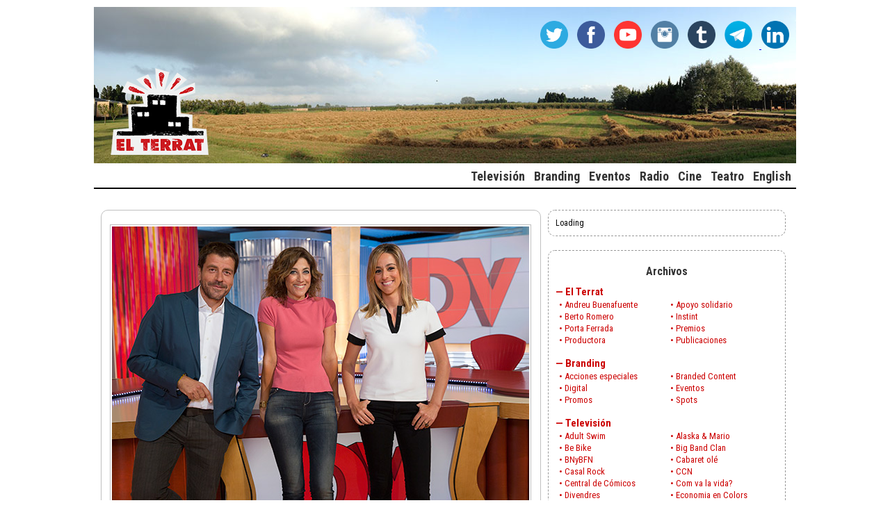

--- FILE ---
content_type: text/html; charset=UTF-8
request_url: https://memoria.elterrat.com/?rg=tq41
body_size: 8413
content:

		<!DOCTYPE HTML PUBLIC "-//W3C//DTD HTML 4.0 Transitional//EN">
		<html>
		
		<!-------------------------------------------------------------------------------------------->
		<!-- ELTERRAT.com -->
		<!-- EL TERRAT de PRODUCCIONS, S.L. -->
		<!-- Versió 12 -->
		<!-- © Maig 2011 [Última revisió: 2015-10-13]-->
		<!-- URL: https://memoria.elterrat.com -->
		<!-------------------------------------------------------------------------------------------->

		<head>
			<!-- Global site tag (gtag.js) - Google Analytics -->
			<script async src="https://www.googletagmanager.com/gtag/js?id=G-7F2DRE4QHC"></script>
			<script>
			  window.dataLayer = window.dataLayer || [];
			  function gtag(){dataLayer.push(arguments);}
			  gtag('js', new Date());

			  gtag('config', 'G-7F2DRE4QHC');
			</script>
	 		<meta name="DC.title" content=" ELTERRAT.com ">
			<meta name="title" content=" ELTERRAT.com ">
			<meta name="DC.Title" content=" ELTERRAT.com ">
			<meta http-equiv="title" content=" ELTERRAT.com ">
			<meta name="keywords" content="andreu buenafuente, jose corbacho, berto romero, buenafuente, discovery max, lasexta, tve, antena3, a&e, @elterrat, salvados, divendres, tv3, el culo del mundo, house of cars, humor, sister act, barcelona, economia en colors, mago pop">
			<meta http-equiv="keywords" content="andreu buenafuente, jose corbacho, berto romero, buenafuente, discovery max, lasexta, tve, antena3, a&e, @elterrat, salvados, divendres, tv3, el culo del mundo, house of cars, humor, sister act, barcelona, economia en colors, mago pop">
			<meta name="description" content="Web oficial de la productora de televisión, teatro e internet de Andreu Buenafuente.">
			<meta http-equiv="description" content="Web oficial de la productora de televisión, teatro e internet de Andreu Buenafuente.">
			<meta http-equiv="DC.Description" content="Web oficial de la productora de televisión, teatro e internet de Andreu Buenafuente.">
			<meta name="author" content="Mia Font">
			<meta name="DC.Creator" content="Mia Font">
			<meta name="VW96.objecttype" content="Journal">
			<meta http-equiv="Content-Type" content="text/html; charset=ISO-8859-1">
			<meta name="DC.Language" scheme="RFC1766" content="Spanish">
			<meta name="distribution" content="global">
			<meta name="resource-type" content="document">
			<meta http-equiv="Pragma" content="no-cache">
			<meta name="Revisit" content="30">
			<meta name="robots" content="all">
			<meta name="ICBM" content="41.4157, 2.13295">
			<link rev=made href="mailto:web(at)elterrat(dot)com">
			<!--// https://memoria.elterrat.com || Web oficial de la productora de televisión, teatro e internet de Andreu Buenafuente. //-->
			<title> ELTERRAT.com </title>
			<link rel="shortcut icon" href="https://memoria.elterrat.com/favicon.ico">
			<link rel="stylesheet" type="text/css" href="https://memoria.elterrat.com/css/new_style.css">
			<link rel="stylesheet" type="text/css" href="https://memoria.elterrat.com/css/lightbox.css">
			<link rel="stylesheet" type="text/css" href="https://memoria.elterrat.com/css/slideshow.css">
            <!-- <link href='https://fonts.googleapis.com/css?family=Droid+Serif:regular,italic,bold,bolditalic' rel='stylesheet' type='text/css'> -->
			<link href='https://fonts.googleapis.com/css?family=Roboto+Condensed:400italic,400,700' rel='stylesheet' type='text/css'>
            <link rel="alternate" type="application/rss+xml" title="ELTERRAT.com (RSS)" href="https://memoria.elterrat.com/feeds/rss.php">
			<script src="https://memoria.elterrat.com/js/slider_produccions.js" type="text/javascript"></script>
			<script src="https://memoria.elterrat.com/js/scripts.js" type="text/javascript"></script>
			<script src="https://memoria.elterrat.com/js/mootools.js" type="text/javascript"></script>
			<script src="https://memoria.elterrat.com/js/slideshow.js" type="text/javascript"></script>
			<script src="https://memoria.elterrat.com/js/lightbox.js" type="text/javascript"></script>
			<script src="https://memoria.elterrat.com/js/jquery-1.9.1.min.js" type="text/javascript"></script>
			
			<!-- Twitter Cards -->
			<meta name="twitter:card" content="summary">
			<meta name="twitter:site" content="@ElTerrat">
			<meta name="twitter:creator" content="@ElTerrat">
			<meta name="twitter:title" content="ELTERRAT.com">
			<meta name="twitter:description" content="Web oficial de la productora de televisión, teatro e internet de Andreu Buenafuente.">
			<meta name="twitter:image" content="https://memoria.elterrat.com/img/logo_elterratcom.png">			
		


		</head>
		
    <!--Start Cookie Script -->
    <script type="text/javascript" charset="UTF-8" src="//chs02.cookie-script.com/s/26058fed66cfaad4922b86c24b456763.js"></script>
    <!--End Cookie Script-->

    <body>
        <div id="big_container">
            <div id="container">
                <div id="div-1">
                    
<!-- HEADER-->

<div id="header-poligon" style="background: #fff url(media/headers/head_18.jpg) no-repeat;">
    <div id="header-poligon-logo_elterrat">
        <a href="https://memoria.elterrat.com/" target="_top"><img src="https://memoria.elterrat.com/img/logo_elterratcom.png" width="150" height="150" title="EL TERRAT . com" alt="EL TERRAT . com"></a>
    </div>
    <div id="header-poligon-up">
        <a href="https://twitter.com/ElTerrat" target="new"><img src="https://memoria.elterrat.com/img/icoh_twitter.png" width="40" height="40" title="@ElTerrat" alt="@ElTerrat" class="icons_header"></a> <a href="https://www.facebook.com/ElTerrat" target="new"><img src="https://memoria.elterrat.com/img/icoh_facebook.png" width="40" height="40" title="Facebook" alt="Facebook" class="icons_header"></a> <a href="https://youtube.com/ElTerrat" target="new"><img src="https://memoria.elterrat.com/img/icoh_youtube.png" width="40" height="40" title="YouTube" alt="YouTube" class="icons_header"></a> <a href="https://instagram.com/elterrat/" target="new"><img src="https://memoria.elterrat.com/img/icoh_instagram.png" width="40" height="40" title="Instagram" alt="Instagram" class="icons_header"></a> <a href="https://tumblr.elterrat.com" target="new"><img src="https://memoria.elterrat.com/img/icoh_tumblr.png" width="40" height="40" title="Tumblr" alt="Tumblr" class="icons_header"></a> <a href="https://telegram.me/ElTerrat" target="new"><img src="https://memoria.elterrat.com/img/icoh_telegram.png" width="40" height="40" title="Telegram" alt="Telegram" class="icons_header"> <a href="https://www.linkedin.com/company/el-terrat-de-produccions" target="new"><img src="https://memoria.elterrat.com/img/icoh_linkedin.png" width="40" height="40" title="Linkedin" alt="Linkedin" class="icons_header"></a>
    </div>
</div>

<div id="header-poligon-down">
    <a href="http://memoria.elterrat.com/?rg=ct2&sld=1" target="_top" title="TELEVISIÓN" class="link-items-menu"><span class="header-items-menu">Televisión</span></a><a href="http://memoria.elterrat.com/branding" target="_top" title="BRANDING" class="link-items-menu"><span class="header-items-menu">Branding</span></a><a href="http://memoria.elterrat.com/eventos" target="_top" title="EVENTOS" class="link-items-menu"><span class="header-items-menu">Eventos</span></a><a href="http://memoria.elterrat.com/?rg=sc75" target="_top" title="RADIO" class="link-items-menu"><span class="header-items-menu">Radio</span></a><a href="http://memoria.elterrat.com/?rg=ct60" target="_top" title="CINE" class="link-items-menu"><span class="header-items-menu">Cine</span></a><a href="http://memoria.elterrat.com/?rg=ct70" target="_top" title="TEATRO" class="link-items-menu"><span class="header-items-menu">Teatro</span></a><a href="http://memoria.elterrat.com/en" target="_top" title="ENGLISH" class="link-items-menu"><span class="header-items-menu">English</span></a></div>


<!--


<!-- HEADER-->
                </div>
                <div id="div-2">
                                    </div>
                <div id="div-3">
                    
<!-- 2 COLUMNES: consultes -->


    <div id="twocols">
        <div id="twocols-blog">

            
                        <div class="blog-post-caixa">
                            <span class="foto-center"><img src="https://memoria.elterrat.com/media/fotografiasxvi/el-terrat-divendres-4.jpg" width="600" height="400" title="&#39;Divendres&#39;" alt="&#39;Divendres&#39;" class="foto-with_border"></span><br>

<div class="blog-titulars"><a href="https://memoria.elterrat.com/?ft=5822" target="_top" title="Amb la canonització de la mare Teresa de Calcuta començarem la tarda de DIVENDRES" class="blog-titulars-links">Amb la canonització de la mare Teresa de Calcuta començarem la tarda de DIVENDRES</a></div>

La mare Teresa de Calcuta esdevingué santa durant una missa de canonització oficiada pel papa Francesc a la plaça de Sant Pere i davant de més de 100.000 persones. Recordarem la figura de la nova santa i revisarem si hi ha personalitats catalanes que optin a la canonització amb <b>Francesc Romeu</b>, <b>Genís Cinca</b>, <b>Francesc Rosaura</b> i <b>Tian Riba</b>.<br>
 <br>
Estrenem la secció "En clau de Pardo" amb el compositor, director d&#39;orquestra i pianista <b>Pedro Pardo</b>. En el primer programa i d&#39;una manera molt entenedora pels profans, ens parlarà del piano i del perquè és considerat l&#39;instrument més important de tots.<br>
<br>
Quants cops hem sentit "el meu gos m&#39;entén de veritat", doncs bé, un estudi recent fet per la Universitat de Budapest ens ho confirma.&#8203; En parlarem amb el veterinari, etòleg clínic i investigador <b>Jaume Fatjó</b>, i amb <b>Paula Calvo</b>, etòloga i educadora canina.<br>
 <br>
Començarem una nova secció a Tàrrega que repetirem setmanalment en totes les poblacions que recorrerem: "El visitant sorpresa", que els convilatans hauran d&#39;endevinar i a qui sotmetrem a un qüestionari sobre el municipi.&#8203;<br>
<br>
DIVENDRES, amb <b>Helena García Melero</b> i <b>Espartac Peran</b>, cada tarda a TV3.<br>
<br>
<blockquote><b>DIVENDRES a:</b> <a href="https://www.divendres.cat" title="Divendres.cat" target="new">divendres.cat</a> | <a href="https://tv3.live.wf/" title="Tv3 en directe" target="new">En directe</a><br>
<div class="news-xxss"><div class="news-xxss-ico"><img src="https://memoria.elterrat.com/img/ico_twitter.png" width="20" title="Twitter" alt="Twitter"></div><div class="news-xxss-users"><a href="https://twitter.com/divendrestv3" title="@Divendres" target="new">@DivendresTv3</a> | <a href="https://twitter.com/ElTerrat" title="@ElTerrat" target="new">@ElTerrat</a></div></div><div class="news-xxss"><div class="news-xxss-ico"><img src="https://memoria.elterrat.com/img/ico_facebook.png" width="20" title="Facebook" alt="Facebook"></div><div class="news-xxss-users"><a href="https://facebook.com/divendrestv3" title="/Divendres" target="new">/Divendres</a> | <a href="https://facebook.com/ElTerrat" title="/ElTerrat" target="new">/ElTerrat</a></div></div><div class="news-xxss"><div class="news-xxss-ico"><img src="https://memoria.elterrat.com/img/ico_instagram.png" width="20" alt="Instagram" title="Instagram"></div><div class="news-xxss-users"><a href="https://instagram.com/divendresTV3" target="new" title="@divendresTV3">@divendresTV3</a></div></div></blockquote><br>
                            <div class="blog-extres">
                                En: <a href="https://memoria.elterrat.com/?rg=sc4" target="_top" title="Divendres" class="blog-extres-links">Divendres</a>&nbsp;<a href="https://memoria.elterrat.com/?rg=sc6" target="_top" title="Tv3" class="blog-extres-links">Tv3</a>&nbsp;<br>
                                Tags: <a href="https://memoria.elterrat.com/?rg=tq2420" target="_top" title="francesc romeu" class="blog-extres-links">francesc romeu</a>&nbsp;<a href="https://memoria.elterrat.com/?rg=tq1052" target="_top" title="francesc rosaura" class="blog-extres-links">francesc rosaura</a>&nbsp;<a href="https://memoria.elterrat.com/?rg=tq3665" target="_top" title="genís cinca" class="blog-extres-links">genís cinca</a>&nbsp;<span class="blog-extres-links-activat">jaume fatjó</span>&nbsp;<a href="https://memoria.elterrat.com/?rg=tq3927" target="_top" title="paula calvo" class="blog-extres-links">paula calvo</a>&nbsp;<a href="https://memoria.elterrat.com/?rg=tq3677" target="_top" title="pedro pardo" class="blog-extres-links">pedro pardo</a>&nbsp;<a href="https://memoria.elterrat.com/?rg=tq99" target="_top" title="tian riba" class="blog-extres-links">tian riba</a>&nbsp;<br>
                                <span class="blog-extres-data">Lunes, 5 de septiembre de 2016 &bull; 18:45h.</span>
                                <br><br>
                        
<div class="social_share">
    <div class="social_share-twitter">
        
                <a href="https://twitter.com/share" class="twitter-share-button" data-count="vertical" data-text="Amb la canonització de la mare Teresa de Calcuta començarem la tarda de DIVENDRES" data-url="https://memoria.elterrat.com/?ft=5822" data-via="ElTerrat" data-related="ElTerrat: Cuenta de EL TERRAT en Twitter" data-lang="es">Tweet</a><script type="text/javascript" src="https://platform.twitter.com/widgets.js"></script>
                    </div>
    <div class="social_share-facebook">
        
                <script src="https://connect.facebook.net/es_ES/all.js#xfbml=1"></script> <fb:like href="https://memoria.elterrat.com/?ft=5822" layout="box_count" show_faces="false" width="400"></fb:like>
                    </div>
    <!-- <div class="social_share-addthis">
        <!-- AddThis Button BEGIN
        <a class="addthis_counter" addthis:url="https://memoria.elterrat.com/?ft=5822" addthis:title="Amb la canonització de la mare Teresa de Calcuta començarem la tarda de DIVENDRES"></a>
        <script type="text/javascript">var addthis_config = {"data_track_addressbar":true};</script>
        <script type="text/javascript" src="//s7.addthis.com/js/300/addthis_widget.js#pubid=ElTerrat"></script>
        <!-- AddThis Button END
	</div> -->
</div>
                            </div>
                        </div>
                        
                        <div class="blog-post-caixa">
                            <div class="blog-titulars"><a href="https://memoria.elterrat.com/?ft=926" target="_top" title="Una tarda animal a &#39;Divendres&#39;" class="blog-titulars-links">Una tarda animal a &#39;Divendres&#39;</a></div><div class="blog-html"><img src="https://memoria.elterrat.com/media/fotografias/urtain_animalario.jpg" width="150" height="200" title="Urtain" alt="Urtain" class="foto-left">Tenim al plató de DIVENDRES a tres lleons de la interpretació: en <b>Marc Martínez</b>, el <b>Roberto Álamo</b> i l'<b>Alberto Sanjuan</b>, que venen a parlar-nos de "Urtain", l'últim muntatge de la companyia Animalario. Parlarem amb els actors sobre l'obra, però també ens interessarem per altres aspectes de les seves vides professionals, com autèntiques bèsties escèniques que són. També ens visitarà <b>Jaume Fatjó</b> que és psicòleg, però no un psicòleg qualsevol, es tracta d'un que és capaç de psicoanalitzar animals... gossos, concretament. <br><br>I com cada dimecres, Berto portarà la seva secció de crítica de la crítica de tv, un espai que aparentment no fa gaire soroll, però que en realitat rugeix a través de les ones per a arribar fins a les nostres llars. <br><br>Encara ets dels que mira documentals d'animals a la sobretaula? Tota la veritat sobre el regne animal la trobaràs cada tarda, a les 16:30h., a Tv3.</div><br>
                            <div class="blog-extres">
                                En: <a href="https://memoria.elterrat.com/?rg=sc4" target="_top" title="Divendres" class="blog-extres-links">Divendres</a>&nbsp;<a href="https://memoria.elterrat.com/?rg=sc6" target="_top" title="Tv3" class="blog-extres-links">Tv3</a>&nbsp;<br>
                                Tags: <a href="https://memoria.elterrat.com/?rg=tq39" target="_top" title="alberto sanjuan" class="blog-extres-links">alberto sanjuan</a>&nbsp;<a href="https://memoria.elterrat.com/?rg=tq38" target="_top" title="animalario" class="blog-extres-links">animalario</a>&nbsp;<a href="https://memoria.elterrat.com/?rg=tq25" target="_top" title="berto romero" class="blog-extres-links">berto romero</a>&nbsp;<span class="blog-extres-links-activat">jaume fatjó</span>&nbsp;<a href="https://memoria.elterrat.com/?rg=tq40" target="_top" title="roberto álamo" class="blog-extres-links">roberto álamo</a>&nbsp;<br>
                                <span class="blog-extres-data">Miércoles, 7 de octubre de 2009 &bull; 08:12h.</span>
                                <br><br>
                        
<div class="social_share">
    <div class="social_share-twitter">
        
                <a href="https://twitter.com/share" class="twitter-share-button" data-count="vertical" data-text="Una tarda animal a &#39;Divendres&#39;" data-url="https://memoria.elterrat.com/?ft=926" data-via="ElTerrat" data-related="ElTerrat: Cuenta de EL TERRAT en Twitter" data-lang="es">Tweet</a><script type="text/javascript" src="https://platform.twitter.com/widgets.js"></script>
                    </div>
    <div class="social_share-facebook">
        
                <script src="https://connect.facebook.net/es_ES/all.js#xfbml=1"></script> <fb:like href="https://memoria.elterrat.com/?ft=926" layout="box_count" show_faces="false" width="400"></fb:like>
                    </div>
    <!-- <div class="social_share-addthis">
        <!-- AddThis Button BEGIN
        <a class="addthis_counter" addthis:url="https://memoria.elterrat.com/?ft=926" addthis:title="Una tarda animal a &#39;Divendres&#39;"></a>
        <script type="text/javascript">var addthis_config = {"data_track_addressbar":true};</script>
        <script type="text/javascript" src="//s7.addthis.com/js/300/addthis_widget.js#pubid=ElTerrat"></script>
        <!-- AddThis Button END
	</div> -->
</div>
                            </div>
                        </div>
                        
                <!-- PAGINADOR -->
                <div id="blog-paginacio">
                    <span class="nav-paginacio-links">1</span><br>[ Páginas: 1 / 1 ]
                </div>
                <!-- PAGINADOR -->
                        </div>
        <div id="twocols-sidebar">
            

<!-- SIDEBAR:  -->

<div class="sidebar-caixa_free">

    <!-- <div id="cse-search-form" style="width: 100%;">Loading</div> -->
    <div id="cse" style="width: 100%; overflow: hidden; padding: 0px; margin: 0px;">Loading</div>
    <script src="https://www.google.com/jsapi" type="text/javascript"></script>
    <script type="text/javascript"> 
      google.load('search', '1', {language : 'es', style : google.loader.themes.SHINY});
      google.setOnLoadCallback(function() {
        var customSearchControl = new google.search.CustomSearchControl('018315402561412845747:lnrddszxtui');
        customSearchControl.setResultSetSize(google.search.Search.SMALL_RESULTSET);
        var options = new google.search.DrawOptions();
        options.setAutoComplete(true);
        customSearchControl.draw('cse', options);
      }, true);
    </script>
     <style type="text/css">
      .gsc-control-cse {
        font-family: Verdana, sans-serif;
        border-color: #ffffff;
        background-color: #ffffff;
      }
      input.gsc-input {
        border-color: #8A99A6;
      }
      input.gsc-search-button {
        border-color: #8A99A6;
        background-color: #D0D1D4;
      }
      .gsc-tabHeader.gsc-tabhInactive {
        border-color: #B2BDC6;
        background-color: #B2BDC6;
      }
      .gsc-tabHeader.gsc-tabhActive {
        border-color: #8A99A6;
        background-color: #8A99A6;
      }
      .gsc-tabsArea {
        border-color: #8A99A6;
      }
      .gsc-webResult.gsc-result,
      .gsc-results .gsc-imageResult {
        border-color: #FFFFFF;
        background-color: #FFFFFF;
      }
      .gsc-webResult.gsc-result:hover,
      .gsc-imageResult:hover {
        border-color: #D2D6DC;
        background-color: #EDEDED;
      }
      .gs-webResult.gs-result a.gs-title:link,
      .gs-webResult.gs-result a.gs-title:link b,
      .gs-imageResult a.gs-title:link,
      .gs-imageResult a.gs-title:link b {
        color: #000000;
      }
      .gs-webResult.gs-result a.gs-title:visited,
      .gs-webResult.gs-result a.gs-title:visited b,
      .gs-imageResult a.gs-title:visited,
      .gs-imageResult a.gs-title:visited b {
        color: #ffcccc;
      }
      .gs-webResult.gs-result a.gs-title:hover,
      .gs-webResult.gs-result a.gs-title:hover b,
      .gs-imageResult a.gs-title:hover,
      .gs-imageResult a.gs-title:hover b {
        color: #c00000;
      }
      .gs-webResult.gs-result a.gs-title:active,
      .gs-webResult.gs-result a.gs-title:active b,
      .gs-imageResult a.gs-title:active,
      .gs-imageResult a.gs-title:active b {
        color: #000000;
      }
      .gsc-cursor-page {
        color: #000000;
      }
      a.gsc-trailing-more-results:link {
        color: #000000;
      }
      .gs-webResult .gs-snippet,
      .gs-imageResult .gs-snippet {
        color: #5F6A73;
      }
      .gs-webResult div.gs-visibleUrl,
      .gs-imageResult div.gs-visibleUrl {
        color: #c00000;
      }
      .gs-webResult div.gs-visibleUrl-short {
        color: #c00000;
      }
      .gs-webResult div.gs-visibleUrl-short {
        display: none;
      }
      .gs-webResult div.gs-visibleUrl-long {
        display: block;
      }
      .gsc-cursor-box {
        border-color: #FFFFFF;
      }
      .gsc-results .gsc-cursor-box .gsc-cursor-page {
        border-color: #B2BDC6;
        background-color: #FFFFFF;
        color: #000000;
      }
      .gsc-results .gsc-cursor-box .gsc-cursor-current-page {
        border-color: #8A99A6;
        background-color: #8A99A6;
        color: #ffcccc;
      }
      .gs-promotion {
        border-color: #D2D6DC;
        background-color: #D0D1D4;
      }
      .gs-promotion a.gs-title:link,
      .gs-promotion a.gs-title:link *,
      .gs-promotion .gs-snippet a:link {
        color: #0066CC;
      }
      .gs-promotion a.gs-title:visited,
      .gs-promotion a.gs-title:visited *,
      .gs-promotion .gs-snippet a:visited {
        color: #0066CC;
      }
      .gs-promotion a.gs-title:hover,
      .gs-promotion a.gs-title:hover *,
      .gs-promotion .gs-snippet a:hover {
        color: #0066CC;
      }
      .gs-promotion a.gs-title:active,
      .gs-promotion a.gs-title:active *,
      .gs-promotion .gs-snippet a:active {
        color: #0066CC;
      }
      .gs-promotion .gs-snippet,
      .gs-promotion .gs-title .gs-promotion-title-right,
      .gs-promotion .gs-title .gs-promotion-title-right *  {
        color: #333333;
      }
      .gs-promotion .gs-visibleUrl,
      .gs-promotion .gs-visibleUrl-short {
        color: #5F6A73;
      }
    </style>
</div>


<!-- SIDEBAR:  -->
<div style="clear: both;"></div>

<!-- SIDEBAR: Arbre d'arxius & búsqueda de Google -->


<div class="sidebar-caixa_free">
    
            <div class="sidebar-cap_de_caixa">
                Archivos
            </div>
            
			    <dl>
			        <dt><b>&mdash;</b> <a href="https://memoria.elterrat.com/?rg=ct1" target="_top" title="El Terrat" class="arxius-cat">El Terrat</a></dt>
			    
					<dd>&bull;&nbsp;<a href="https://memoria.elterrat.com/?rg=sc21" target="_top" title="Andreu Buenafuente" class="arxius-subcat">Andreu Buenafuente</a></dd>
					
					<dd>&bull;&nbsp;<a href="https://memoria.elterrat.com/?rg=sc53" target="_top" title="Apoyo solidario" class="arxius-subcat">Apoyo solidario</a></dd>
					
					<dd>&bull;&nbsp;<a href="https://memoria.elterrat.com/?rg=sc108" target="_top" title="Berto Romero" class="arxius-subcat">Berto Romero</a></dd>
					
					<dd>&bull;&nbsp;<a href="https://memoria.elterrat.com/?rg=sc72" target="_top" title="Instint" class="arxius-subcat">Instint</a></dd>
					
					<dd>&bull;&nbsp;<a href="https://memoria.elterrat.com/?rg=sc96" target="_top" title="Porta Ferrada" class="arxius-subcat">Porta Ferrada</a></dd>
					
					<dd>&bull;&nbsp;<a href="https://memoria.elterrat.com/?rg=sc86" target="_top" title="Premios" class="arxius-subcat">Premios</a></dd>
					
					<dd>&bull;&nbsp;<a href="https://memoria.elterrat.com/?rg=sc11" target="_top" title="Productora" class="arxius-subcat">Productora</a></dd>
					
					<dd>&bull;&nbsp;<a href="https://memoria.elterrat.com/?rg=sc9" target="_top" title="Publicaciones" class="arxius-subcat">Publicaciones</a></dd>
					
			    </dl>
			    <div style="clear: both;"><br></div>
			    
			    <dl>
			        <dt><b>&mdash;</b> <a href="https://memoria.elterrat.com/?rg=ct19" target="_top" title="Branding" class="arxius-cat">Branding</a></dt>
			    
					<dd>&bull;&nbsp;<a href="https://memoria.elterrat.com/?rg=sc98" target="_top" title="Acciones especiales" class="arxius-subcat">Acciones especiales</a></dd>
					
					<dd>&bull;&nbsp;<a href="https://memoria.elterrat.com/?rg=sc51" target="_top" title="Branded Content" class="arxius-subcat">Branded Content</a></dd>
					
					<dd>&bull;&nbsp;<a href="https://memoria.elterrat.com/?rg=sc97" target="_top" title="Digital" class="arxius-subcat">Digital</a></dd>
					
					<dd>&bull;&nbsp;<a href="https://memoria.elterrat.com/?rg=sc22" target="_top" title="Eventos" class="arxius-subcat">Eventos</a></dd>
					
					<dd>&bull;&nbsp;<a href="https://memoria.elterrat.com/?rg=sc48" target="_top" title="Promos" class="arxius-subcat">Promos</a></dd>
					
					<dd>&bull;&nbsp;<a href="https://memoria.elterrat.com/?rg=sc42" target="_top" title="Spots" class="arxius-subcat">Spots</a></dd>
					
			    </dl>
			    <div style="clear: both;"><br></div>
			    
			    <dl>
			        <dt><b>&mdash;</b> <a href="https://memoria.elterrat.com/?rg=ct2" target="_top" title="Televisión" class="arxius-cat">Televisión</a></dt>
			    
					<dd>&bull;&nbsp;<a href="https://memoria.elterrat.com/?rg=sc47" target="_top" title="Adult Swim" class="arxius-subcat">Adult Swim</a></dd>
					
					<dd>&bull;&nbsp;<a href="https://memoria.elterrat.com/?rg=sc37" target="_top" title="Alaska & Mario" class="arxius-subcat">Alaska & Mario</a></dd>
					
					<dd>&bull;&nbsp;<a href="https://memoria.elterrat.com/?rg=sc117" target="_top" title="Be Bike" class="arxius-subcat">Be Bike</a></dd>
					
					<dd>&bull;&nbsp;<a href="https://memoria.elterrat.com/?rg=sc126" target="_top" title="Big Band Clan" class="arxius-subcat">Big Band Clan</a></dd>
					
					<dd>&bull;&nbsp;<a href="https://memoria.elterrat.com/?rg=sc3" target="_top" title="BNyBFN" class="arxius-subcat">BNyBFN</a></dd>
					
					<dd>&bull;&nbsp;<a href="https://memoria.elterrat.com/?rg=sc66" target="_top" title="Cabaret olé" class="arxius-subcat">Cabaret olé</a></dd>
					
					<dd>&bull;&nbsp;<a href="https://memoria.elterrat.com/?rg=sc18" target="_top" title="Casal Rock" class="arxius-subcat">Casal Rock</a></dd>
					
					<dd>&bull;&nbsp;<a href="https://memoria.elterrat.com/?rg=sc132" target="_top" title="CCN" class="arxius-subcat">CCN</a></dd>
					
					<dd>&bull;&nbsp;<a href="https://memoria.elterrat.com/?rg=sc102" target="_top" title="Central de Cómicos" class="arxius-subcat">Central de Cómicos</a></dd>
					
					<dd>&bull;&nbsp;<a href="https://memoria.elterrat.com/?rg=sc55" target="_top" title="Com va la vida?" class="arxius-subcat">Com va la vida?</a></dd>
					
					<dd>&bull;&nbsp;<a href="https://memoria.elterrat.com/?rg=sc4" target="_top" title="Divendres" class="arxius-subcat">Divendres</a></dd>
					
					<dd>&bull;&nbsp;<a href="https://memoria.elterrat.com/?rg=sc116" target="_top" title="Economia en Colors" class="arxius-subcat">Economia en Colors</a></dd>
					
					<dd>&bull;&nbsp;<a href="https://memoria.elterrat.com/?rg=sc30" target="_top" title="El 2011" class="arxius-subcat">El 2011</a></dd>
					
					<dd>&bull;&nbsp;<a href="https://memoria.elterrat.com/?rg=sc26" target="_top" title="El armario de Josie" class="arxius-subcat">El armario de Josie</a></dd>
					
					<dd>&bull;&nbsp;<a href="https://memoria.elterrat.com/?rg=sc112" target="_top" title="El Mago Pop" class="arxius-subcat">El Mago Pop</a></dd>
					
					<dd>&bull;&nbsp;<a href="https://memoria.elterrat.com/?rg=sc90" target="_top" title="El Roast de..." class="arxius-subcat">El Roast de...</a></dd>
					
					<dd>&bull;&nbsp;<a href="https://memoria.elterrat.com/?rg=sc84" target="_top" title="En El Aire" class="arxius-subcat">En El Aire</a></dd>
					
					<dd>&bull;&nbsp;<a href="https://memoria.elterrat.com/?rg=sc114" target="_top" title="Friki Masters" class="arxius-subcat">Friki Masters</a></dd>
					
					<dd>&bull;&nbsp;<a href="https://memoria.elterrat.com/?rg=sc33" target="_top" title="Gafapastas" class="arxius-subcat">Gafapastas</a></dd>
					
					<dd>&bull;&nbsp;<a href="https://memoria.elterrat.com/?rg=sc76" target="_top" title="Generación Rock" class="arxius-subcat">Generación Rock</a></dd>
					
					<dd>&bull;&nbsp;<a href="https://memoria.elterrat.com/?rg=sc134" target="_top" title="Héroes modernos" class="arxius-subcat">Héroes modernos</a></dd>
					
					<dd>&bull;&nbsp;<a href="https://memoria.elterrat.com/?rg=sc137" target="_top" title="Homo Zapping" class="arxius-subcat">Homo Zapping</a></dd>
					
					<dd>&bull;&nbsp;<a href="https://memoria.elterrat.com/?rg=sc101" target="_top" title="House of Cars" class="arxius-subcat">House of Cars</a></dd>
					
					<dd>&bull;&nbsp;<a href="https://memoria.elterrat.com/?rg=sc141" target="_top" title="La nit de Merlí" class="arxius-subcat">La nit de Merlí</a></dd>
					
					<dd>&bull;&nbsp;<a href="https://memoria.elterrat.com/?rg=sc57" target="_top" title="Las noticias de las 2" class="arxius-subcat">Las noticias de las 2</a></dd>
					
					<dd>&bull;&nbsp;<a href="https://memoria.elterrat.com/?rg=sc124" target="_top" title="Late Motiv" class="arxius-subcat">Late Motiv</a></dd>
					
					<dd>&bull;&nbsp;<a href="https://memoria.elterrat.com/?rg=sc127" target="_top" title="Lo Cartanyà" class="arxius-subcat">Lo Cartanyà</a></dd>
					
					<dd>&bull;&nbsp;<a href="https://memoria.elterrat.com/?rg=sc135" target="_top" title="LocoMundo" class="arxius-subcat">LocoMundo</a></dd>
					
					<dd>&bull;&nbsp;<a href="https://memoria.elterrat.com/?rg=sc143" target="_top" title="Mira Lo Que Has Hecho" class="arxius-subcat">Mira Lo Que Has Hecho</a></dd>
					
					<dd>&bull;&nbsp;<a href="https://memoria.elterrat.com/?rg=sc88" target="_top" title="MovieBerto" class="arxius-subcat">MovieBerto</a></dd>
					
					<dd>&bull;&nbsp;<a href="https://memoria.elterrat.com/?rg=sc38" target="_top" title="Mundo oficina" class="arxius-subcat">Mundo oficina</a></dd>
					
					<dd>&bull;&nbsp;<a href="https://memoria.elterrat.com/?rg=sc85" target="_top" title="Nadie Sabe Nada" class="arxius-subcat">Nadie Sabe Nada</a></dd>
					
					<dd>&bull;&nbsp;<a href="https://memoria.elterrat.com/?rg=sc92" target="_top" title="Operación Palace" class="arxius-subcat">Operación Palace</a></dd>
					
					<dd>&bull;&nbsp;<a href="https://memoria.elterrat.com/?rg=sc41" target="_top" title="Palomitas" class="arxius-subcat">Palomitas</a></dd>
					
					<dd>&bull;&nbsp;<a href="https://memoria.elterrat.com/?rg=sc16" target="_top" title="Pelotas" class="arxius-subcat">Pelotas</a></dd>
					
					<dd>&bull;&nbsp;<a href="https://memoria.elterrat.com/?rg=sc52" target="_top" title="Piso compartido" class="arxius-subcat">Piso compartido</a></dd>
					
					<dd>&bull;&nbsp;<a href="https://memoria.elterrat.com/?rg=sc50" target="_top" title="Plats bruts" class="arxius-subcat">Plats bruts</a></dd>
					
					<dd>&bull;&nbsp;<a href="https://memoria.elterrat.com/?rg=sc140" target="_top" title="Playcracks 2017" class="arxius-subcat">Playcracks 2017</a></dd>
					
					<dd>&bull;&nbsp;<a href="https://memoria.elterrat.com/?rg=sc71" target="_top" title="Premis Gaudí" class="arxius-subcat">Premis Gaudí</a></dd>
					
					<dd>&bull;&nbsp;<a href="https://memoria.elterrat.com/?rg=sc7" target="_top" title="Salvados" class="arxius-subcat">Salvados</a></dd>
					
					<dd>&bull;&nbsp;<a href="https://memoria.elterrat.com/?rg=sc25" target="_top" title="Vuelta y vuelta" class="arxius-subcat">Vuelta y vuelta</a></dd>
					
					<dd>&bull;&nbsp;<a href="https://memoria.elterrat.com/?rg=sc32" target="_top" title="Zombis" class="arxius-subcat">Zombis</a></dd>
					
					<dd>&bull;&nbsp;<a href="https://memoria.elterrat.com/?rg=sc23" target="_top" title="ZZZ..." class="arxius-subcat">ZZZ...</a></dd>
					
			    </dl>
			    <div style="clear: both;"><br></div>
			    
			    <dl>
			        <dt><b>&mdash;</b> <a href="https://memoria.elterrat.com/?rg=ct70" target="_top" title="Teatro" class="arxius-cat">Teatro</a></dt>
			    
					<dd>&bull;&nbsp;<a href="https://memoria.elterrat.com/?rg=sc81" target="_top" title="Alberto San Juan" class="arxius-subcat">Alberto San Juan</a></dd>
					
					<dd>&bull;&nbsp;<a href="https://memoria.elterrat.com/?rg=sc105" target="_top" title="BARTS" class="arxius-subcat">BARTS</a></dd>
					
					<dd>&bull;&nbsp;<a href="https://memoria.elterrat.com/?rg=sc99" target="_top" title="Congrés Femení" class="arxius-subcat">Congrés Femení</a></dd>
					
					<dd>&bull;&nbsp;<a href="https://memoria.elterrat.com/?rg=sc79" target="_top" title="Corbacho 5G" class="arxius-subcat">Corbacho 5G</a></dd>
					
					<dd>&bull;&nbsp;<a href="https://memoria.elterrat.com/?rg=sc80" target="_top" title="Espain" class="arxius-subcat">Espain</a></dd>
					
					<dd>&bull;&nbsp;<a href="https://memoria.elterrat.com/?rg=sc94" target="_top" title="Estopa: 'A solas'" class="arxius-subcat">Estopa: 'A solas'</a></dd>
					
					<dd>&bull;&nbsp;<a href="https://memoria.elterrat.com/?rg=sc136" target="_top" title="Mal Martínez" class="arxius-subcat">Mal Martínez</a></dd>
					
					<dd>&bull;&nbsp;<a href="https://memoria.elterrat.com/?rg=sc68" target="_top" title="Nadie Sabe Nada" class="arxius-subcat">Nadie Sabe Nada</a></dd>
					
					<dd>&bull;&nbsp;<a href="https://memoria.elterrat.com/?rg=sc78" target="_top" title="NSN - Gomaespuma" class="arxius-subcat">NSN - Gomaespuma</a></dd>
					
					<dd>&bull;&nbsp;<a href="https://memoria.elterrat.com/?rg=sc113" target="_top" title="Singlot Festival" class="arxius-subcat">Singlot Festival</a></dd>
					
					<dd>&bull;&nbsp;<a href="https://memoria.elterrat.com/?rg=sc93" target="_top" title="Sister Act" class="arxius-subcat">Sister Act</a></dd>
					
					<dd>&bull;&nbsp;<a href="https://memoria.elterrat.com/?rg=sc82" target="_top" title="Teatro (General)" class="arxius-subcat">Teatro (General)</a></dd>
					
					<dd>&bull;&nbsp;<a href="https://memoria.elterrat.com/?rg=sc54" target="_top" title="Terrat Pack" class="arxius-subcat">Terrat Pack</a></dd>
					
					<dd>&bull;&nbsp;<a href="https://memoria.elterrat.com/?rg=sc142" target="_top" title="White Rabbit Red Rabbit" class="arxius-subcat">White Rabbit Red Rabbit</a></dd>
					
			    </dl>
			    <div style="clear: both;"><br></div>
			    
			    <dl>
			        <dt><b>&mdash;</b> <a href="https://memoria.elterrat.com/?rg=ct74" target="_top" title="Radio" class="arxius-cat">Radio</a></dt>
			    
					<dd>&bull;&nbsp;<a href="https://memoria.elterrat.com/?rg=sc109" target="_top" title="El Terrat de Ràdio" class="arxius-subcat">El Terrat de Ràdio</a></dd>
					
					<dd>&bull;&nbsp;<a href="https://memoria.elterrat.com/?rg=sc75" target="_top" title="NSN - Cadena SER" class="arxius-subcat">NSN - Cadena SER</a></dd>
					
			    </dl>
			    <div style="clear: both;"><br></div>
			    
			    <dl>
			        <dt><b>&mdash;</b> <a href="https://memoria.elterrat.com/?rg=ct60" target="_top" title="Cine" class="arxius-cat">Cine</a></dt>
			    
					<dd>&bull;&nbsp;<a href="https://memoria.elterrat.com/?rg=sc104" target="_top" title="Al cine!" class="arxius-subcat">Al cine!</a></dd>
					
					<dd>&bull;&nbsp;<a href="https://memoria.elterrat.com/?rg=sc69" target="_top" title="Alfred & Anna" class="arxius-subcat">Alfred & Anna</a></dd>
					
					<dd>&bull;&nbsp;<a href="https://memoria.elterrat.com/?rg=sc77" target="_top" title="Barcelona, nit d'estiu" class="arxius-subcat">Barcelona, nit d'estiu</a></dd>
					
					<dd>&bull;&nbsp;<a href="https://memoria.elterrat.com/?rg=sc106" target="_top" title="Barcelona, nit d'hivern" class="arxius-subcat">Barcelona, nit d'hivern</a></dd>
					
					<dd>&bull;&nbsp;<a href="https://memoria.elterrat.com/?rg=sc115" target="_top" title="Cinergía" class="arxius-subcat">Cinergía</a></dd>
					
					<dd>&bull;&nbsp;<a href="https://memoria.elterrat.com/?rg=sc89" target="_top" title="El culo del mundo" class="arxius-subcat">El culo del mundo</a></dd>
					
					<dd>&bull;&nbsp;<a href="https://memoria.elterrat.com/?rg=sc119" target="_top" title="El pregón" class="arxius-subcat">El pregón</a></dd>
					
					<dd>&bull;&nbsp;<a href="https://memoria.elterrat.com/?rg=sc20" target="_top" title="El rei borni" class="arxius-subcat">El rei borni</a></dd>
					
					<dd>&bull;&nbsp;<a href="https://memoria.elterrat.com/?rg=sc61" target="_top" title="Somos gente honrada" class="arxius-subcat">Somos gente honrada</a></dd>
					
					<dd>&bull;&nbsp;<a href="https://memoria.elterrat.com/?rg=sc111" target="_top" title="Tapas" class="arxius-subcat">Tapas</a></dd>
					
			    </dl>
			    <div style="clear: both;"><br></div>
			    
			    <dl>
			        <dt><b>&mdash;</b> <a href="https://memoria.elterrat.com/?rg=ct14" target="_top" title="Internet" class="arxius-cat">Internet</a></dt>
			    
					<dd>&bull;&nbsp;<a href="https://memoria.elterrat.com/?rg=sc46" target="_top" title="Andreu Buenafuente" class="arxius-subcat">Andreu Buenafuente</a></dd>
					
					<dd>&bull;&nbsp;<a href="https://memoria.elterrat.com/?rg=sc15" target="_top" title="Captura.org" class="arxius-subcat">Captura.org</a></dd>
					
					<dd>&bull;&nbsp;<a href="https://memoria.elterrat.com/?rg=sc10" target="_top" title="ElTerrat.com" class="arxius-subcat">ElTerrat.com</a></dd>
					
			    </dl>
			    <div style="clear: both;"><br></div>
			    
			    <dl>
			        <dt><b>&mdash;</b> <a href="https://memoria.elterrat.com/?rg=ct5" target="_top" title="Cadenas de televisión" class="arxius-cat">Cadenas de televisión</a></dt>
			    
					<dd>&bull;&nbsp;<a href="https://memoria.elterrat.com/?rg=sc123" target="_top" title="#0" class="arxius-subcat">#0</a></dd>
					
					<dd>&bull;&nbsp;<a href="https://memoria.elterrat.com/?rg=sc49" target="_top" title="3XL" class="arxius-subcat">3XL</a></dd>
					
					<dd>&bull;&nbsp;<a href="https://memoria.elterrat.com/?rg=sc118" target="_top" title="A&E" class="arxius-subcat">A&E</a></dd>
					
					<dd>&bull;&nbsp;<a href="https://memoria.elterrat.com/?rg=sc58" target="_top" title="Antena 3" class="arxius-subcat">Antena 3</a></dd>
					
					<dd>&bull;&nbsp;<a href="https://memoria.elterrat.com/?rg=sc95" target="_top" title="Canal+" class="arxius-subcat">Canal+</a></dd>
					
					<dd>&bull;&nbsp;<a href="https://memoria.elterrat.com/?rg=sc125" target="_top" title="Clan" class="arxius-subcat">Clan</a></dd>
					
					<dd>&bull;&nbsp;<a href="https://memoria.elterrat.com/?rg=sc91" target="_top" title="Comedy Central" class="arxius-subcat">Comedy Central</a></dd>
					
					<dd>&bull;&nbsp;<a href="https://memoria.elterrat.com/?rg=sc56" target="_top" title="Cuatro" class="arxius-subcat">Cuatro</a></dd>
					
					<dd>&bull;&nbsp;<a href="https://memoria.elterrat.com/?rg=sc24" target="_top" title="Digital+" class="arxius-subcat">Digital+</a></dd>
					
					<dd>&bull;&nbsp;<a href="https://memoria.elterrat.com/?rg=sc100" target="_top" title="DMax" class="arxius-subcat">DMax</a></dd>
					
					<dd>&bull;&nbsp;<a href="https://memoria.elterrat.com/?rg=sc128" target="_top" title="El 33" class="arxius-subcat">El 33</a></dd>
					
					<dd>&bull;&nbsp;<a href="https://memoria.elterrat.com/?rg=sc8" target="_top" title="laSexta" class="arxius-subcat">laSexta</a></dd>
					
					<dd>&bull;&nbsp;<a href="https://memoria.elterrat.com/?rg=sc39" target="_top" title="laSexta2" class="arxius-subcat">laSexta2</a></dd>
					
					<dd>&bull;&nbsp;<a href="https://memoria.elterrat.com/?rg=sc36" target="_top" title="MTV" class="arxius-subcat">MTV</a></dd>
					
					<dd>&bull;&nbsp;<a href="https://memoria.elterrat.com/?rg=sc138" target="_top" title="Neox" class="arxius-subcat">Neox</a></dd>
					
					<dd>&bull;&nbsp;<a href="https://memoria.elterrat.com/?rg=sc27" target="_top" title="Nova" class="arxius-subcat">Nova</a></dd>
					
					<dd>&bull;&nbsp;<a href="https://memoria.elterrat.com/?rg=sc73" target="_top" title="Paramount Channel" class="arxius-subcat">Paramount Channel</a></dd>
					
					<dd>&bull;&nbsp;<a href="https://memoria.elterrat.com/?rg=sc40" target="_top" title="Telecinco" class="arxius-subcat">Telecinco</a></dd>
					
					<dd>&bull;&nbsp;<a href="https://memoria.elterrat.com/?rg=sc31" target="_top" title="TNT" class="arxius-subcat">TNT</a></dd>
					
					<dd>&bull;&nbsp;<a href="https://memoria.elterrat.com/?rg=sc6" target="_top" title="Tv3" class="arxius-subcat">Tv3</a></dd>
					
					<dd>&bull;&nbsp;<a href="https://memoria.elterrat.com/?rg=sc17" target="_top" title="Tve - La 1" class="arxius-subcat">Tve - La 1</a></dd>
					
					<dd>&bull;&nbsp;<a href="https://memoria.elterrat.com/?rg=sc28" target="_top" title="Tve - La 2" class="arxius-subcat">Tve - La 2</a></dd>
					
			    </dl>
			    <div style="clear: both;"><br></div>
			    
			    <dl>
			        <dt><b>&mdash;</b> <a href="https://memoria.elterrat.com/?rg=ct62" target="_top" title="ElTerrat.com" class="arxius-cat">ElTerrat.com</a></dt>
			    
					<dd>&bull;&nbsp;<a href="https://memoria.elterrat.com/?rg=sc64" target="_top" title="Así lo veo" class="arxius-subcat">Así lo veo</a></dd>
					
					<dd>&bull;&nbsp;<a href="https://memoria.elterrat.com/?rg=sc65" target="_top" title="Atado en corto" class="arxius-subcat">Atado en corto</a></dd>
					
					<dd>&bull;&nbsp;<a href="https://memoria.elterrat.com/?rg=sc133" target="_top" title="Moderna de Pueblo" class="arxius-subcat">Moderna de Pueblo</a></dd>
					
					<dd>&bull;&nbsp;<a href="https://memoria.elterrat.com/?rg=sc63" target="_top" title="Self Shell" class="arxius-subcat">Self Shell</a></dd>
					
					<dd>&bull;&nbsp;<a href="https://memoria.elterrat.com/?rg=sc110" target="_top" title="Tú te lo pierdes" class="arxius-subcat">Tú te lo pierdes</a></dd>
					
					<dd>&bull;&nbsp;<a href="https://memoria.elterrat.com/?rg=sc107" target="_top" title="Una conversación solamente" class="arxius-subcat">Una conversación solamente</a></dd>
					
			    </dl>
			    <div style="clear: both;"><br></div>
			        
</div>


<!-- SIDEBAR: Arbre d'arxius & búsqueda de Google -->
<div style="clear: both;"></div>

<!-- SIDEBAR: Twitter Nadie Sabe Nada (Mòdul 46) -->
<div class="sidebar-caixa">

	<a class="twitter-timeline" data-lang="es" data-width="320" data-height="420" data-theme="dark" data-link-color="#FAB81E" href="https://twitter.com/NaideSabeNada">Tweets by NaideSabeNada</a> <script async src="//platform.twitter.com/widgets.js" charset="utf-8"></script>          

</div>

<!-- SIDEBAR: Twitter Nadie Sabe Nada -->
<div style="clear: both;"></div>

<!-- SIDEBAR: Twitter LocoMundo -->
<div class="sidebar-caixa">

	<a class="twitter-timeline" data-lang="es" data-width="320" data-height="420" data-theme="dark" data-link-color="#19CF86" href="https://twitter.com/LocoMundoCero">Tweets by LocoMundoCero</a> <script async src="//platform.twitter.com/widgets.js" charset="utf-8"></script>

</div>

<!-- SIDEBAR: Twitter LocoMundo -->
<div style="clear: both;"></div>
<!-- SIDEBAR: iVoox (Mòdul 48) -->


<div class="sidebar-caixa">
	
			<iframe src="https://www.ivoox.com/player_es_podcast_310149_1.html" width="100%" style="border: 0px solid #D7D7D7;" height="440" frameborder="0" allowfullscreen="0" scrolling="no" ></iframe>
			</div>


<!-- SIDEBAR: iVoox -->


<div style="clear: both;"></div>
<!-- SIDEBAR: Spotify 2 (Mòdul 45) -->


<div class="sidebar-caixa">
	
			<iframe src="https://embed.spotify.com/?uri=spotify%3Auser%3Aelterrat%3Aplaylist%3A6tuaxMYNUKXC2NpVzOL092" width="320" height="400" frameborder="0" allowtransparency="true"></iframe>
			</div>


<!-- SIDEBAR: Spotify 2 -->
<div style="clear: both;"></div>        </div>
    </div>


<!-- 2 COLUMNES -->
                </div>
                <div id="div-4">
                                    </div>
                <div id="div-5">
                                    </div>
                <div id="div-6">
                    <div class="dibuixar_linea"></div>                </div>
                <div id="div-7">
                                    </div>
                <div id="div-8">
                    
<!-- FOOTER: Crèdits -->


<div id="footer-credits">
    
            <b>&copy; 1996 &middot; 2026 * EL TERRAT de PRODUCCIONS, S.L.</b> | 10.506 días on line<br>+34 934 580 727 | <a href="https://contacto.elterrat.com" title="Contacto EL TERRAT" target="_top">Contacto</a> | <a href="https://go.elterrat.com/oficina-central" target="_blank" title="Google Maps">Bailèn, 20 - 1r. pis</a> - 08010 Barcelona | <a href="https://memoria.elterrat.com/?pg=13" title="Política de Cookies" target="_top">Política de Cookies</a>
            </div>


<!-- FOOTER: Crèdits -->
                </div>
            </div>
        </div>
    </body>


        </html>
        

--- FILE ---
content_type: text/html; charset=UTF-8
request_url: https://www.ivoox.com/player_es_podcast_310149_1.html
body_size: 14367
content:
<!DOCTYPE html>
<html>
    <head>
        <meta charset="UTF-8">
        
        <style>
            .text-center {text-align: center;}

            a.icon-facebook:before {
                width: 23px;
                height: 23px;
                background-position: -136px -87px;
            }

            a.icon-twitter:before {
                width: 23px;
                height: 23px;
                background-position: -136px -116px;
            }

            a.icon-gplus:before {
                width: 23px;
                height: 23px;
                background-position: -339px -242px;
            }

            a.icon-close:before {
                width: 12px;
                height: 12px;
                background-position: -157px -60px;
                position: absolute;
            }

            a:before, span:before, .button .play:before {
                content: "";
                background: transparent url(https://static-1.ivoox.com/images/sprites2.png) no-repeat 0 0;
                float: left;
                margin-right: 10px;
            }
        </style>
        
		<link href="https://static-1.ivoox.com/v2/css/embeded/embed_playlist_v2.css?1768572605" rel="stylesheet" type='text/css'>
		<link type="text/css" rel="stylesheet" href="https://fonts.googleapis.com/css?family=Open+Sans:400,300,600,700">
        <script src="https://ajax.googleapis.com/ajax/libs/jquery/1.11.1/jquery.min.js"></script>
        <script src="https://static-1.ivoox.com/v2/js/bootstrap/bootstrap.min.js?1768572605"></script>
        <script type="text/javascript" src="https://static-1.ivoox.com/v2/js/embeded/jquery.jplayer.min.js"></script>
        <script src="https://static-1.ivoox.com/v2/js/component.js?1768572605" filename="component"></script>
        <script src="https://static-1.ivoox.com/v2/js/chosen/chosen.jquery.min.js?1768572605"></script>
        <script src="https://static-1.ivoox.com/v2/js/jQTinyScrollbar/jquery.tinyscrollbar.js?1768572605"></script>
        <script src="https://static-1.ivoox.com/v2/js/ivx-generic.js?1768572605"></script>
        <script src="https://static-1.ivoox.com/v2/js/scripts.js?1768572605"></script>

                    <script type="text/javascript" src="https://static-1.ivoox.com/v2/js/embedga.js"></script>
        
        <script type="text/javascript">

    function Cookie(){

    
        this.getCookie      = function(cname) {
                                var name = cname + "=";
                                var ca = document.cookie.split(';');
                                for(var i = 0; i < ca.length; i++) {
                                    var c = ca[i];
                                    while (c.charAt(0) == ' ') {
                                        c = c.substring(1);
                                    }
                                    if (c.indexOf(name) == 0) {
                                        return JSON.parse(c.substring(name.length, c.length));
                                    }
                                }
                                return "";
                            }

        this.setCookie      = function(cname, cvalue, exdays) {

                                var d = new Date();
                                var expires = "";
                                if(exdays == 0 || exdays == undefined){
                                    var now = new Date();
                                    d.setFullYear(now.getFullYear());
                                    d.setMonth(now.getMonth());
                                    d.setDate(now.getDate());
                                    d.setHours(23);
                                    d.setMinutes(59);
                                    d.setSeconds(59);
                                }else{
                                    d.setDate(d.getDate() + exdays);
                                }
                                expires = "expires="+d;

                                document.cookie = cname + "=" + cvalue + ";" + expires + ";domain=ivoox.com;path=/";
                            }

        this.delCookie      = function(cname) {
                                document.cookie = cname + "=; expires=Thu, 01 Jan 1970 00:00:00 UTC; domain=ivoox.com; path=/;";
                            }
    
    }

    function Evento(){
        this.audioId        = 0;
        this.ts             = '';
        this.platform       = '';
        this.audioSession   = 0;
        this.so             = '';
        this.type           = '';
        this.uId            = 0;
        this.current        = 0;
        this.last           = 0;
        this.time           = 0;
        this.continuous     = 1;
        this.isEmbed        = true;

        this.setAudioId         = function(audioId){ this.audioId = audioId; }
        this.setTs              = function(ts){ this.ts = ts; }
        this.setAudioSession    = function(audioSession) { this.audioSession = audioSession; }
        this.setType            = function(type) { this.type = type; }
        this.setUId             = function(uId) { this.uId = uId; }
        this.setCurrent         = function(current) { this.current = current; }
        this.setLast            = function(last) { this.last = last; }
        this.setTime            = function(time) { this.time = time; }
        this.setContinuous      = function(continuous) { this.continuous = continuous; }
        this.setIsEmbed         = function(isEmbed) { this.isEmbed = isEmbed; }


        this.getAudioId         = function() { return this.audioId; }
        this.getTs              = function() { return this.ts}
        this.getPlatform        = function() { return this.platform}
        this.getAudioSession    = function() { return this.audioSession; }
        this.getSo              = function() { return this.so }
        this.getType            = function() { return this.type; }
        this.getUId             = function() { return this.uId; }
        this.getCurrent         = function() { return this.current;}
        this.getLast            = function() { return this.last;}
        this.getTime            = function() { return this.time;}
        this.getContinuous      = function() { return this.continuous;}
        this.getIsEmbed         = function() { return this.isEmbed;}


    
        this.setSoAndPlatform = function() {

            var unknown = '-';

            // browser
            var nVer = navigator.appVersion;
            var nAgt = navigator.userAgent;

            // system
            var os = unknown;
            var clientStrings = [
                {s:'Windows 10', r:/(Windows 10.0|Windows NT 10.0)/},
                {s:'Windows 8.1', r:/(Windows 8.1|Windows NT 6.3)/},
                {s:'Windows 8', r:/(Windows 8|Windows NT 6.2)/},
                {s:'Windows 7', r:/(Windows 7|Windows NT 6.1)/},
                {s:'Windows Vista', r:/Windows NT 6.0/},
                {s:'Windows Server 2003', r:/Windows NT 5.2/},
                {s:'Windows XP', r:/(Windows NT 5.1|Windows XP)/},
                {s:'Windows 2000', r:/(Windows NT 5.0|Windows 2000)/},
                {s:'Windows ME', r:/(Win 9x 4.90|Windows ME)/},
                {s:'Windows 98', r:/(Windows 98|Win98)/},
                {s:'Windows 95', r:/(Windows 95|Win95|Windows_95)/},
                {s:'Windows NT 4.0', r:/(Windows NT 4.0|WinNT4.0|WinNT|Windows NT)/},
                {s:'Windows CE', r:/Windows CE/},
                {s:'Windows 3.11', r:/Win16/},
                {s:'Android', r:/Android/},
                {s:'Open BSD', r:/OpenBSD/},
                {s:'Sun OS', r:/SunOS/},
                {s:'Linux', r:/(Linux|X11)/},
                {s:'iOS', r:/(iPhone|iPad|iPod)/},
                {s:'Mac OS X', r:/Mac OS X/},
                {s:'Mac OS', r:/(MacPPC|MacIntel|Mac_PowerPC|Macintosh)/},
                {s:'QNX', r:/QNX/},
                {s:'UNIX', r:/UNIX/},
                {s:'BeOS', r:/BeOS/},
                {s:'OS/2', r:/OS\/2/},
                {s:'Search Bot', r:/(nuhk|Googlebot|Yammybot|Openbot|Slurp|MSNBot|Ask Jeeves\/Teoma|ia_archiver)/}
            ];
            for (var id in clientStrings) {
                var cs = clientStrings[id];
                if (cs.r.test(nAgt)) {
                    os = cs.s;
                    break;
                }
            }

            var osVersion = unknown;

            if (/Windows/.test(os)) {
                osVersion = /Windows (.*)/.exec(os)[1];
                os = 'Windows';
            }

            switch (os) {
                case 'Mac OS X':
                    osVersion = /Mac OS X (10[\.\_\d]+)/.exec(nAgt)[1];
                    break;

                case 'Android':
                    osVersion = /Android ([\.\_\d]+)/.exec(nAgt)[1];
                    break;

                case 'iOS':
                    osVersion = /OS (\d+)_(\d+)_?(\d+)?/.exec(nVer);
                    osVersion = osVersion[1] + '.' + osVersion[2] + '.' + (osVersion[3] | 0);
                    break;
            }

            this.so = os + ' ' + osVersion;
            this.platform = os;
        }
    
    }


    function setDownloadAudioEvent(audioId){
        console.log('START_DOWNLOAD');
        var evento = new Evento();
        evento.setAudioId(audioId);
        evento.setTs(Math.round(new Date().getTime()/1000));
        evento.setAudioSession(evento.getAudioId()+''+evento.getTs()+''+userId);
        evento.setSoAndPlatform();
        evento.setUId(userId);
        evento.setTs(Math.round(new Date().getTime()/1000));
        evento.setType('START_DOWNLOAD');

        $.ajax({
            url: apiDomain+"/1-1/?function=setAudioEvents&audioId="+evento.getAudioId()+"&ts="+evento.getTs()+"&platform="+evento.getPlatform()+"&audioSession="+evento.getAudioSession()+"&so="+evento.getSo()+"&type="+evento.getType()+"&uId="+evento.getUId()+"&format=json&web=true",
            type: "GET",
            jsonp: 'callback',
            dataType: 'jsonp',
            contentType: 'application/json'
        }).done(function(e){
        }).fail(function(e){
        });
    }

    function setAudioSessionIdCookie(evento,timestamp,timeExpirationSession){

        var cookie = new Cookie();

        var audioSessionCookie = cookie.getCookie('audioSession');
        if(audioSessionCookie == ""){
            if(_DEBUG) console.log('CREO COOKIE NEW');
            var audioSession;
            audioSession = {audioSessionId: evento.getAudioId()+''+evento.getTs()+''+evento.getUId(), timestamp: evento.getTs(), audioId: evento.getAudioId() };
            cookie.setCookie('audioSession',JSON.stringify(audioSession),0);
        }else{

            if(audioSessionCookie.audioId == evento.getAudioId()){
                //now <= timestamp + 1800
                if( timestamp > ( audioSessionCookie.timestamp + timeExpirationSession )){
                    if(_DEBUG)  console.log('ENTRO COOKIE UPDATE AND SET NEW SESSION');
                    //seteo de nuevo la cookie
                    evento.setTs(timestamp);
                    audioSessionCookie = {audioSessionId: evento.getAudioId()+''+evento.getTs()+''+evento.getUId(), timestamp: evento.getTs(),audioId: evento.getAudioId() };
                    cookie.setCookie('audioSession',JSON.stringify(audioSessionCookie),0);
                    //creo evento
                    evento.setAudioSession(evento.getAudioId()+''+evento.getTs()+''+evento.getUId());
                }else{
                    if(_DEBUG)  console.log('ENTRO COOKIE UPDATE');
                    audioSessionCookie = {audioSessionId: audioSessionCookie.audioSessionId, timestamp: timestamp,audioId: evento.getAudioId()};
                    cookie.setCookie('audioSession',JSON.stringify(audioSessionCookie),0);
                    evento.setTs(timestamp);
                    evento.setAudioSession(audioSessionCookie.audioSessionId);
                }
            }else{
                if(_DEBUG) console.log('CAMBIO LA COOKIE');
                var audioSession;
                audioSession = {audioSessionId: audioSessionCookie.audioId+''+evento.getTs()+''+evento.getUId(), timestamp: evento.getTs(), audioId: audioSessionCookie.audioId };
                cookie.setCookie('audioSession',JSON.stringify(audioSession),0);
            }
        }
    }


    function launchPartialListen(interval){
        if (interval !== undefined && interval.id !== undefined){
            if(_DEBUG) console.log ( "CLEARING INTERVAL id: " + interval.id);
            clearInterval(interval.id);
        }
        if (evento !== undefined){
            evento.setCurrent(0);
        }

        iId = setInterval(function() {
            psts = $("#jquery_jplayer_1").data("jPlayer").status;
            if (!psts.paused) {
                if(_DEBUG) console.log ( "PARTIAL_LISTEN");

                var timestampIntervalFourtySec = Math.round(new Date().getTime()/1000);
                evento.setTs(timestampIntervalFourtySec);
                evento.setType('PARTIAL_LISTEN');
                evento.setLast(evento.getCurrent());
                evento.setCurrent(Math.floor(psts.currentTime));
                evento.setTime(timer);

                $.ajax({
                    url: apiDomain+"/1-1/?function=setAudioEvents&audioId="+evento.getAudioId()+"&ts="+evento.getTs()+"&platform="+evento.getPlatform()+"&audioSession="+evento.getAudioSession()+"&so="+evento.getSo()+"&type="+evento.getType()+"&uId="+evento.getUId()+"&current="+evento.getCurrent()+"&last="+evento.getLast()+"&time="+evento.getTime()+"&continuous="+evento.getContinuous()+"&format=json&web=true&emb=true",
                    type: "GET",
                    jsonp: 'callback',
                    dataType: 'jsonp',
                    contentType: 'application/json'
                }).done(function(e){
                }).fail(function(e){
                });

                evento.setContinuous(1);

                //cambiamos el timestamp de la cookie
                audioSession = {audioSessionId: evento.getAudioSession(), timestamp: evento.getTs(), audioId: evento.getAudioId() };
                cookie.setCookie('audioSession',JSON.stringify(audioSession),0);

            }
        }, 40000);

        if (interval !== undefined && interval.id !== undefined){ 
            interval.id = iId;
            if(_DEBUG) console.log ( "SETED INTERVAL id: " + interval.id);
        }

    }

</script>

		<script type="text/javascript">
            var _DEBUG =  false ;
            if(_DEBUG) console.log('DEBUG: [ENABLED]');
            
            var cookie          = new Cookie();
            var evento          = new Evento();
            var userId          = "31256592781478303929";
            var timer           = 0;
            var timerInactivity = 0;
            var id              = 38177206;
            var audio_duration  = '54:52';
            var started_listen  = false;
            var timeExpirationSession = 1800;
            var timestamp       = 0;
            var apiDomain       = "https://api.ivoox.com";
            var interval40s     = { id : null };
            var playEventInfo   = {};
            
		    var id=38177206;
		    var play1=false;
		    var currentPosition = 0;
		    var countRetry = 0;
            var type= "mp3";
		    			var audios = [{"title":"LATE MOTIV 579 - Programa completo","titleRaw":"LATE MOTIV 579 - Programa completo","shorttitle":"LATE MOTIV 579 - Programa completo","id":"38177206","user":null,"duration":"54:52","numrecomends":null,"numcomments":null,"format":null,"programId":"310149","imgfile":"5\/4\/8\/8\/2051562658845","img":"5\/4\/8\/8\/2051562658845","programa":{"id":"310149","name":"LATE MOTIV de Andreu Buenafuente","description":"Presentado y dirigido por Andreu Buenafuente. De lunes a jueves, a las 23:00h. en #0. Una producci&oacute;n de Movistar+ y EL TERRAT.\r\n\r\nLo mejor de Late Motiv en el podcast: Te Lo Tengo Dicho.","feed":"478","canal":"105899","channel":null,"url":"late-motiv-andreu-buenafuente","img":"9\/8\/3\/2\/3671567082389","img_version":null,"img_header":null,"category":"5","subcategory":"27","relationpriority":"SUBCATEGORY","numaudios":"1256","numaudiosfeed":"20","bo_revised":"0","revenueshare":"0","rs_start":null,"rs_type":"NONE","rs_premiere_hours":"0","rs_ad":null,"user":"1115","adsfree":"0","gender":"9","language":"1","itunestype":"episodic","appleFeedClaimToken":null,"exclusive":null,"exclusive_auto_preview":"0","exclusive_historic_preview":"0","idItunesCategoryRss":"14","hasFans":"0","skill_advanced_stats":"0","skill_over_two_hours":"0","skill_scheduled_publish":"0","skill_hide_stats":"0","skill_visibility":"0","skill_feed_to_itunes":"0","skill_hide_audios":"0","skill_select_rss_lenght":"0","skill_revenueshare":"0","featuredContent":null,"generateInfiniteFeedFile":0,"quality":"0","position":null,"diff":null,"change":null,"numsuscriptions":"46520","test":"0","licenseExpiration":null,"explicit":"0","aodFree":"0","paidProgram":null,"collaboration":"1","commentpolicity":"2","donation":"0","hide_ranking":"0","hide_listening":"0","hide_feeds":"0","hide_likes":"0","public_email":"podcast@elterrat.com","uploaddate":"09\/07\/2019","uploadDate":"+1","dateUnit":"a\u00f1o","mysqldate":"2019-07-09 09:54:13","download":"ALL","directDownload":0},"program":{"id":"310149","name":"LATE MOTIV de Andreu Buenafuente","description":"Presentado y dirigido por Andreu Buenafuente. De lunes a jueves, a las 23:00h. en #0. Una producci&oacute;n de Movistar+ y EL TERRAT.\r\n\r\nLo mejor de Late Motiv en el podcast: Te Lo Tengo Dicho.","feed":"478","canal":"105899","channel":null,"url":"late-motiv-andreu-buenafuente","img":"9\/8\/3\/2\/3671567082389","img_version":null,"img_header":null,"category":"5","subcategory":"27","relationpriority":"SUBCATEGORY","numaudios":"1256","numaudiosfeed":"20","bo_revised":"0","revenueshare":"0","rs_start":null,"rs_type":"NONE","rs_premiere_hours":"0","rs_ad":null,"user":"1115","adsfree":"0","gender":"9","language":"1","itunestype":"episodic","appleFeedClaimToken":null,"exclusive":null,"exclusive_auto_preview":"0","exclusive_historic_preview":"0","idItunesCategoryRss":"14","hasFans":"0","skill_advanced_stats":"0","skill_over_two_hours":"0","skill_scheduled_publish":"0","skill_hide_stats":"0","skill_visibility":"0","skill_feed_to_itunes":"0","skill_hide_audios":"0","skill_select_rss_lenght":"0","skill_revenueshare":"0","featuredContent":null,"generateInfiniteFeedFile":0,"quality":"0","position":null,"diff":null,"change":null,"numsuscriptions":"46520","test":"0","licenseExpiration":null,"explicit":"0","aodFree":"0","paidProgram":null,"collaboration":"1","commentpolicity":"2","donation":"0","hide_ranking":"0","hide_listening":"0","hide_feeds":"0","hide_likes":"0","public_email":"podcast@elterrat.com","uploaddate":"09\/07\/2019","uploadDate":"+1","dateUnit":"a\u00f1o","mysqldate":"2019-07-09 09:54:13","download":"ALL","directDownload":0},"imgsrc":"https:\/\/static-2.ivoox.com\/audios\/5\/4\/8\/8\/2051562658845_LG.jpg","paid":"0"},{"title":"LATE MOTIV 578 - Programa completo","titleRaw":"LATE MOTIV 578 - Programa completo","shorttitle":"LATE MOTIV 578 - Programa completo","id":"38002059","user":null,"duration":"52:55","numrecomends":null,"numcomments":null,"format":null,"programId":"310149","imgfile":"3\/5\/0\/4\/821562224053","img":"3\/5\/0\/4\/821562224053","programa":{"id":"310149","name":"LATE MOTIV de Andreu Buenafuente","description":"Presentado y dirigido por Andreu Buenafuente. De lunes a jueves, a las 23:00h. en #0. Una producci&oacute;n de Movistar+ y EL TERRAT.\r\n\r\nLo mejor de Late Motiv en el podcast: Te Lo Tengo Dicho.","feed":"478","canal":"105899","channel":null,"url":"late-motiv-andreu-buenafuente","img":"9\/8\/3\/2\/3671567082389","img_version":null,"img_header":null,"category":"5","subcategory":"27","relationpriority":"SUBCATEGORY","numaudios":"1256","numaudiosfeed":"20","bo_revised":"0","revenueshare":"0","rs_start":null,"rs_type":"NONE","rs_premiere_hours":"0","rs_ad":null,"user":"1115","adsfree":"0","gender":"9","language":"1","itunestype":"episodic","appleFeedClaimToken":null,"exclusive":null,"exclusive_auto_preview":"0","exclusive_historic_preview":"0","idItunesCategoryRss":"14","hasFans":"0","skill_advanced_stats":"0","skill_over_two_hours":"0","skill_scheduled_publish":"0","skill_hide_stats":"0","skill_visibility":"0","skill_feed_to_itunes":"0","skill_hide_audios":"0","skill_select_rss_lenght":"0","skill_revenueshare":"0","featuredContent":null,"generateInfiniteFeedFile":0,"quality":"0","position":null,"diff":null,"change":null,"numsuscriptions":"46520","test":"0","licenseExpiration":null,"explicit":"0","aodFree":"0","paidProgram":null,"collaboration":"1","commentpolicity":"2","donation":"0","hide_ranking":"0","hide_listening":"0","hide_feeds":"0","hide_likes":"0","public_email":"podcast@elterrat.com","uploaddate":"09\/07\/2019","uploadDate":"+1","dateUnit":"a\u00f1o","mysqldate":"2019-07-09 09:54:13","download":"ALL","directDownload":0},"program":{"id":"310149","name":"LATE MOTIV de Andreu Buenafuente","description":"Presentado y dirigido por Andreu Buenafuente. De lunes a jueves, a las 23:00h. en #0. Una producci&oacute;n de Movistar+ y EL TERRAT.\r\n\r\nLo mejor de Late Motiv en el podcast: Te Lo Tengo Dicho.","feed":"478","canal":"105899","channel":null,"url":"late-motiv-andreu-buenafuente","img":"9\/8\/3\/2\/3671567082389","img_version":null,"img_header":null,"category":"5","subcategory":"27","relationpriority":"SUBCATEGORY","numaudios":"1256","numaudiosfeed":"20","bo_revised":"0","revenueshare":"0","rs_start":null,"rs_type":"NONE","rs_premiere_hours":"0","rs_ad":null,"user":"1115","adsfree":"0","gender":"9","language":"1","itunestype":"episodic","appleFeedClaimToken":null,"exclusive":null,"exclusive_auto_preview":"0","exclusive_historic_preview":"0","idItunesCategoryRss":"14","hasFans":"0","skill_advanced_stats":"0","skill_over_two_hours":"0","skill_scheduled_publish":"0","skill_hide_stats":"0","skill_visibility":"0","skill_feed_to_itunes":"0","skill_hide_audios":"0","skill_select_rss_lenght":"0","skill_revenueshare":"0","featuredContent":null,"generateInfiniteFeedFile":0,"quality":"0","position":null,"diff":null,"change":null,"numsuscriptions":"46520","test":"0","licenseExpiration":null,"explicit":"0","aodFree":"0","paidProgram":null,"collaboration":"1","commentpolicity":"2","donation":"0","hide_ranking":"0","hide_listening":"0","hide_feeds":"0","hide_likes":"0","public_email":"podcast@elterrat.com","uploaddate":"09\/07\/2019","uploadDate":"+1","dateUnit":"a\u00f1o","mysqldate":"2019-07-09 09:54:13","download":"ALL","directDownload":0},"imgsrc":"https:\/\/static-2.ivoox.com\/audios\/3\/5\/0\/4\/821562224053_LG.jpg","paid":"0"},{"title":"LATE MOTIV 578 - Berto Romero","titleRaw":"LATE MOTIV 578 - Berto Romero","shorttitle":"LATE MOTIV 578 - Berto Romero","id":"38001338","user":null,"duration":"14:30","numrecomends":null,"numcomments":null,"format":null,"programId":"310149","imgfile":"1\/0\/7\/2\/8721562222701","img":"1\/0\/7\/2\/8721562222701","programa":{"id":"310149","name":"LATE MOTIV de Andreu Buenafuente","description":"Presentado y dirigido por Andreu Buenafuente. De lunes a jueves, a las 23:00h. en #0. Una producci&oacute;n de Movistar+ y EL TERRAT.\r\n\r\nLo mejor de Late Motiv en el podcast: Te Lo Tengo Dicho.","feed":"478","canal":"105899","channel":null,"url":"late-motiv-andreu-buenafuente","img":"9\/8\/3\/2\/3671567082389","img_version":null,"img_header":null,"category":"5","subcategory":"27","relationpriority":"SUBCATEGORY","numaudios":"1256","numaudiosfeed":"20","bo_revised":"0","revenueshare":"0","rs_start":null,"rs_type":"NONE","rs_premiere_hours":"0","rs_ad":null,"user":"1115","adsfree":"0","gender":"9","language":"1","itunestype":"episodic","appleFeedClaimToken":null,"exclusive":null,"exclusive_auto_preview":"0","exclusive_historic_preview":"0","idItunesCategoryRss":"14","hasFans":"0","skill_advanced_stats":"0","skill_over_two_hours":"0","skill_scheduled_publish":"0","skill_hide_stats":"0","skill_visibility":"0","skill_feed_to_itunes":"0","skill_hide_audios":"0","skill_select_rss_lenght":"0","skill_revenueshare":"0","featuredContent":null,"generateInfiniteFeedFile":0,"quality":"0","position":null,"diff":null,"change":null,"numsuscriptions":"46520","test":"0","licenseExpiration":null,"explicit":"0","aodFree":"0","paidProgram":null,"collaboration":"1","commentpolicity":"2","donation":"0","hide_ranking":"0","hide_listening":"0","hide_feeds":"0","hide_likes":"0","public_email":"podcast@elterrat.com","uploaddate":"09\/07\/2019","uploadDate":"+1","dateUnit":"a\u00f1o","mysqldate":"2019-07-09 09:54:13","download":"ALL","directDownload":0},"program":{"id":"310149","name":"LATE MOTIV de Andreu Buenafuente","description":"Presentado y dirigido por Andreu Buenafuente. De lunes a jueves, a las 23:00h. en #0. Una producci&oacute;n de Movistar+ y EL TERRAT.\r\n\r\nLo mejor de Late Motiv en el podcast: Te Lo Tengo Dicho.","feed":"478","canal":"105899","channel":null,"url":"late-motiv-andreu-buenafuente","img":"9\/8\/3\/2\/3671567082389","img_version":null,"img_header":null,"category":"5","subcategory":"27","relationpriority":"SUBCATEGORY","numaudios":"1256","numaudiosfeed":"20","bo_revised":"0","revenueshare":"0","rs_start":null,"rs_type":"NONE","rs_premiere_hours":"0","rs_ad":null,"user":"1115","adsfree":"0","gender":"9","language":"1","itunestype":"episodic","appleFeedClaimToken":null,"exclusive":null,"exclusive_auto_preview":"0","exclusive_historic_preview":"0","idItunesCategoryRss":"14","hasFans":"0","skill_advanced_stats":"0","skill_over_two_hours":"0","skill_scheduled_publish":"0","skill_hide_stats":"0","skill_visibility":"0","skill_feed_to_itunes":"0","skill_hide_audios":"0","skill_select_rss_lenght":"0","skill_revenueshare":"0","featuredContent":null,"generateInfiniteFeedFile":0,"quality":"0","position":null,"diff":null,"change":null,"numsuscriptions":"46520","test":"0","licenseExpiration":null,"explicit":"0","aodFree":"0","paidProgram":null,"collaboration":"1","commentpolicity":"2","donation":"0","hide_ranking":"0","hide_listening":"0","hide_feeds":"0","hide_likes":"0","public_email":"podcast@elterrat.com","uploaddate":"09\/07\/2019","uploadDate":"+1","dateUnit":"a\u00f1o","mysqldate":"2019-07-09 09:54:13","download":"ALL","directDownload":0},"imgsrc":"https:\/\/static-2.ivoox.com\/audios\/1\/0\/7\/2\/8721562222701_LG.jpg","paid":"0"},{"title":"LATE MOTIV 578 - Mon&oacute;logo de Bob Pop","titleRaw":"LATE MOTIV 578 - Mon\u00f3logo de Bob Pop","shorttitle":"LATE MOTIV 578 - Mon&oacute;logo de Bob Pop","id":"38001306","user":null,"duration":"09:48","numrecomends":null,"numcomments":null,"format":null,"programId":"310149","imgfile":"8\/5\/5\/2\/341562222558","img":"8\/5\/5\/2\/341562222558","programa":{"id":"310149","name":"LATE MOTIV de Andreu Buenafuente","description":"Presentado y dirigido por Andreu Buenafuente. De lunes a jueves, a las 23:00h. en #0. Una producci&oacute;n de Movistar+ y EL TERRAT.\r\n\r\nLo mejor de Late Motiv en el podcast: Te Lo Tengo Dicho.","feed":"478","canal":"105899","channel":null,"url":"late-motiv-andreu-buenafuente","img":"9\/8\/3\/2\/3671567082389","img_version":null,"img_header":null,"category":"5","subcategory":"27","relationpriority":"SUBCATEGORY","numaudios":"1256","numaudiosfeed":"20","bo_revised":"0","revenueshare":"0","rs_start":null,"rs_type":"NONE","rs_premiere_hours":"0","rs_ad":null,"user":"1115","adsfree":"0","gender":"9","language":"1","itunestype":"episodic","appleFeedClaimToken":null,"exclusive":null,"exclusive_auto_preview":"0","exclusive_historic_preview":"0","idItunesCategoryRss":"14","hasFans":"0","skill_advanced_stats":"0","skill_over_two_hours":"0","skill_scheduled_publish":"0","skill_hide_stats":"0","skill_visibility":"0","skill_feed_to_itunes":"0","skill_hide_audios":"0","skill_select_rss_lenght":"0","skill_revenueshare":"0","featuredContent":null,"generateInfiniteFeedFile":0,"quality":"0","position":null,"diff":null,"change":null,"numsuscriptions":"46520","test":"0","licenseExpiration":null,"explicit":"0","aodFree":"0","paidProgram":null,"collaboration":"1","commentpolicity":"2","donation":"0","hide_ranking":"0","hide_listening":"0","hide_feeds":"0","hide_likes":"0","public_email":"podcast@elterrat.com","uploaddate":"09\/07\/2019","uploadDate":"+1","dateUnit":"a\u00f1o","mysqldate":"2019-07-09 09:54:13","download":"ALL","directDownload":0},"program":{"id":"310149","name":"LATE MOTIV de Andreu Buenafuente","description":"Presentado y dirigido por Andreu Buenafuente. De lunes a jueves, a las 23:00h. en #0. Una producci&oacute;n de Movistar+ y EL TERRAT.\r\n\r\nLo mejor de Late Motiv en el podcast: Te Lo Tengo Dicho.","feed":"478","canal":"105899","channel":null,"url":"late-motiv-andreu-buenafuente","img":"9\/8\/3\/2\/3671567082389","img_version":null,"img_header":null,"category":"5","subcategory":"27","relationpriority":"SUBCATEGORY","numaudios":"1256","numaudiosfeed":"20","bo_revised":"0","revenueshare":"0","rs_start":null,"rs_type":"NONE","rs_premiere_hours":"0","rs_ad":null,"user":"1115","adsfree":"0","gender":"9","language":"1","itunestype":"episodic","appleFeedClaimToken":null,"exclusive":null,"exclusive_auto_preview":"0","exclusive_historic_preview":"0","idItunesCategoryRss":"14","hasFans":"0","skill_advanced_stats":"0","skill_over_two_hours":"0","skill_scheduled_publish":"0","skill_hide_stats":"0","skill_visibility":"0","skill_feed_to_itunes":"0","skill_hide_audios":"0","skill_select_rss_lenght":"0","skill_revenueshare":"0","featuredContent":null,"generateInfiniteFeedFile":0,"quality":"0","position":null,"diff":null,"change":null,"numsuscriptions":"46520","test":"0","licenseExpiration":null,"explicit":"0","aodFree":"0","paidProgram":null,"collaboration":"1","commentpolicity":"2","donation":"0","hide_ranking":"0","hide_listening":"0","hide_feeds":"0","hide_likes":"0","public_email":"podcast@elterrat.com","uploaddate":"09\/07\/2019","uploadDate":"+1","dateUnit":"a\u00f1o","mysqldate":"2019-07-09 09:54:13","download":"ALL","directDownload":0},"imgsrc":"https:\/\/static-1.ivoox.com\/audios\/8\/5\/5\/2\/341562222558_LG.jpg","paid":"0"},{"title":"LATE MOTIV 577 - Programa completo","titleRaw":"LATE MOTIV 577 - Programa completo","shorttitle":"LATE MOTIV 577 - Programa completo","id":"37959386","user":null,"duration":"53:26","numrecomends":null,"numcomments":null,"format":null,"programId":"310149","imgfile":"8\/4\/4\/7\/461562137448","img":"8\/4\/4\/7\/461562137448","programa":{"id":"310149","name":"LATE MOTIV de Andreu Buenafuente","description":"Presentado y dirigido por Andreu Buenafuente. De lunes a jueves, a las 23:00h. en #0. Una producci&oacute;n de Movistar+ y EL TERRAT.\r\n\r\nLo mejor de Late Motiv en el podcast: Te Lo Tengo Dicho.","feed":"478","canal":"105899","channel":null,"url":"late-motiv-andreu-buenafuente","img":"9\/8\/3\/2\/3671567082389","img_version":null,"img_header":null,"category":"5","subcategory":"27","relationpriority":"SUBCATEGORY","numaudios":"1256","numaudiosfeed":"20","bo_revised":"0","revenueshare":"0","rs_start":null,"rs_type":"NONE","rs_premiere_hours":"0","rs_ad":null,"user":"1115","adsfree":"0","gender":"9","language":"1","itunestype":"episodic","appleFeedClaimToken":null,"exclusive":null,"exclusive_auto_preview":"0","exclusive_historic_preview":"0","idItunesCategoryRss":"14","hasFans":"0","skill_advanced_stats":"0","skill_over_two_hours":"0","skill_scheduled_publish":"0","skill_hide_stats":"0","skill_visibility":"0","skill_feed_to_itunes":"0","skill_hide_audios":"0","skill_select_rss_lenght":"0","skill_revenueshare":"0","featuredContent":null,"generateInfiniteFeedFile":0,"quality":"0","position":null,"diff":null,"change":null,"numsuscriptions":"46520","test":"0","licenseExpiration":null,"explicit":"0","aodFree":"0","paidProgram":null,"collaboration":"1","commentpolicity":"2","donation":"0","hide_ranking":"0","hide_listening":"0","hide_feeds":"0","hide_likes":"0","public_email":"podcast@elterrat.com","uploaddate":"09\/07\/2019","uploadDate":"+1","dateUnit":"a\u00f1o","mysqldate":"2019-07-09 09:54:13","download":"ALL","directDownload":0},"program":{"id":"310149","name":"LATE MOTIV de Andreu Buenafuente","description":"Presentado y dirigido por Andreu Buenafuente. De lunes a jueves, a las 23:00h. en #0. Una producci&oacute;n de Movistar+ y EL TERRAT.\r\n\r\nLo mejor de Late Motiv en el podcast: Te Lo Tengo Dicho.","feed":"478","canal":"105899","channel":null,"url":"late-motiv-andreu-buenafuente","img":"9\/8\/3\/2\/3671567082389","img_version":null,"img_header":null,"category":"5","subcategory":"27","relationpriority":"SUBCATEGORY","numaudios":"1256","numaudiosfeed":"20","bo_revised":"0","revenueshare":"0","rs_start":null,"rs_type":"NONE","rs_premiere_hours":"0","rs_ad":null,"user":"1115","adsfree":"0","gender":"9","language":"1","itunestype":"episodic","appleFeedClaimToken":null,"exclusive":null,"exclusive_auto_preview":"0","exclusive_historic_preview":"0","idItunesCategoryRss":"14","hasFans":"0","skill_advanced_stats":"0","skill_over_two_hours":"0","skill_scheduled_publish":"0","skill_hide_stats":"0","skill_visibility":"0","skill_feed_to_itunes":"0","skill_hide_audios":"0","skill_select_rss_lenght":"0","skill_revenueshare":"0","featuredContent":null,"generateInfiniteFeedFile":0,"quality":"0","position":null,"diff":null,"change":null,"numsuscriptions":"46520","test":"0","licenseExpiration":null,"explicit":"0","aodFree":"0","paidProgram":null,"collaboration":"1","commentpolicity":"2","donation":"0","hide_ranking":"0","hide_listening":"0","hide_feeds":"0","hide_likes":"0","public_email":"podcast@elterrat.com","uploaddate":"09\/07\/2019","uploadDate":"+1","dateUnit":"a\u00f1o","mysqldate":"2019-07-09 09:54:13","download":"ALL","directDownload":0},"imgsrc":"https:\/\/static-1.ivoox.com\/audios\/8\/4\/4\/7\/461562137448_LG.jpg","paid":"0"},{"title":"LATE MOTIV 577 - Mapi Le&oacute;n","titleRaw":"LATE MOTIV 577 - Mapi Le\u00f3n","shorttitle":"LATE MOTIV 577 - Mapi Le&oacute;n","id":"37959294","user":null,"duration":"17:18","numrecomends":null,"numcomments":null,"format":null,"programId":"310149","imgfile":"4\/5\/3\/7\/1851562137354","img":"4\/5\/3\/7\/1851562137354","programa":{"id":"310149","name":"LATE MOTIV de Andreu Buenafuente","description":"Presentado y dirigido por Andreu Buenafuente. De lunes a jueves, a las 23:00h. en #0. Una producci&oacute;n de Movistar+ y EL TERRAT.\r\n\r\nLo mejor de Late Motiv en el podcast: Te Lo Tengo Dicho.","feed":"478","canal":"105899","channel":null,"url":"late-motiv-andreu-buenafuente","img":"9\/8\/3\/2\/3671567082389","img_version":null,"img_header":null,"category":"5","subcategory":"27","relationpriority":"SUBCATEGORY","numaudios":"1256","numaudiosfeed":"20","bo_revised":"0","revenueshare":"0","rs_start":null,"rs_type":"NONE","rs_premiere_hours":"0","rs_ad":null,"user":"1115","adsfree":"0","gender":"9","language":"1","itunestype":"episodic","appleFeedClaimToken":null,"exclusive":null,"exclusive_auto_preview":"0","exclusive_historic_preview":"0","idItunesCategoryRss":"14","hasFans":"0","skill_advanced_stats":"0","skill_over_two_hours":"0","skill_scheduled_publish":"0","skill_hide_stats":"0","skill_visibility":"0","skill_feed_to_itunes":"0","skill_hide_audios":"0","skill_select_rss_lenght":"0","skill_revenueshare":"0","featuredContent":null,"generateInfiniteFeedFile":0,"quality":"0","position":null,"diff":null,"change":null,"numsuscriptions":"46520","test":"0","licenseExpiration":null,"explicit":"0","aodFree":"0","paidProgram":null,"collaboration":"1","commentpolicity":"2","donation":"0","hide_ranking":"0","hide_listening":"0","hide_feeds":"0","hide_likes":"0","public_email":"podcast@elterrat.com","uploaddate":"09\/07\/2019","uploadDate":"+1","dateUnit":"a\u00f1o","mysqldate":"2019-07-09 09:54:13","download":"ALL","directDownload":0},"program":{"id":"310149","name":"LATE MOTIV de Andreu Buenafuente","description":"Presentado y dirigido por Andreu Buenafuente. De lunes a jueves, a las 23:00h. en #0. Una producci&oacute;n de Movistar+ y EL TERRAT.\r\n\r\nLo mejor de Late Motiv en el podcast: Te Lo Tengo Dicho.","feed":"478","canal":"105899","channel":null,"url":"late-motiv-andreu-buenafuente","img":"9\/8\/3\/2\/3671567082389","img_version":null,"img_header":null,"category":"5","subcategory":"27","relationpriority":"SUBCATEGORY","numaudios":"1256","numaudiosfeed":"20","bo_revised":"0","revenueshare":"0","rs_start":null,"rs_type":"NONE","rs_premiere_hours":"0","rs_ad":null,"user":"1115","adsfree":"0","gender":"9","language":"1","itunestype":"episodic","appleFeedClaimToken":null,"exclusive":null,"exclusive_auto_preview":"0","exclusive_historic_preview":"0","idItunesCategoryRss":"14","hasFans":"0","skill_advanced_stats":"0","skill_over_two_hours":"0","skill_scheduled_publish":"0","skill_hide_stats":"0","skill_visibility":"0","skill_feed_to_itunes":"0","skill_hide_audios":"0","skill_select_rss_lenght":"0","skill_revenueshare":"0","featuredContent":null,"generateInfiniteFeedFile":0,"quality":"0","position":null,"diff":null,"change":null,"numsuscriptions":"46520","test":"0","licenseExpiration":null,"explicit":"0","aodFree":"0","paidProgram":null,"collaboration":"1","commentpolicity":"2","donation":"0","hide_ranking":"0","hide_listening":"0","hide_feeds":"0","hide_likes":"0","public_email":"podcast@elterrat.com","uploaddate":"09\/07\/2019","uploadDate":"+1","dateUnit":"a\u00f1o","mysqldate":"2019-07-09 09:54:13","download":"ALL","directDownload":0},"imgsrc":"https:\/\/static-1.ivoox.com\/audios\/4\/5\/3\/7\/1851562137354_LG.jpg","paid":"0"},{"title":"LATE MOTIV 577 - Mon&oacute;logo de Miguel Maldonado","titleRaw":"LATE MOTIV 577 - Mon\u00f3logo de Miguel Maldonado","shorttitle":"LATE MOTIV 577 - Mon&oacute;logo de Miguel Maldonado","id":"37959269","user":null,"duration":"11:36","numrecomends":null,"numcomments":null,"format":null,"programId":"310149","imgfile":"8\/6\/2\/7\/2121562137268","img":"8\/6\/2\/7\/2121562137268","programa":{"id":"310149","name":"LATE MOTIV de Andreu Buenafuente","description":"Presentado y dirigido por Andreu Buenafuente. De lunes a jueves, a las 23:00h. en #0. Una producci&oacute;n de Movistar+ y EL TERRAT.\r\n\r\nLo mejor de Late Motiv en el podcast: Te Lo Tengo Dicho.","feed":"478","canal":"105899","channel":null,"url":"late-motiv-andreu-buenafuente","img":"9\/8\/3\/2\/3671567082389","img_version":null,"img_header":null,"category":"5","subcategory":"27","relationpriority":"SUBCATEGORY","numaudios":"1256","numaudiosfeed":"20","bo_revised":"0","revenueshare":"0","rs_start":null,"rs_type":"NONE","rs_premiere_hours":"0","rs_ad":null,"user":"1115","adsfree":"0","gender":"9","language":"1","itunestype":"episodic","appleFeedClaimToken":null,"exclusive":null,"exclusive_auto_preview":"0","exclusive_historic_preview":"0","idItunesCategoryRss":"14","hasFans":"0","skill_advanced_stats":"0","skill_over_two_hours":"0","skill_scheduled_publish":"0","skill_hide_stats":"0","skill_visibility":"0","skill_feed_to_itunes":"0","skill_hide_audios":"0","skill_select_rss_lenght":"0","skill_revenueshare":"0","featuredContent":null,"generateInfiniteFeedFile":0,"quality":"0","position":null,"diff":null,"change":null,"numsuscriptions":"46520","test":"0","licenseExpiration":null,"explicit":"0","aodFree":"0","paidProgram":null,"collaboration":"1","commentpolicity":"2","donation":"0","hide_ranking":"0","hide_listening":"0","hide_feeds":"0","hide_likes":"0","public_email":"podcast@elterrat.com","uploaddate":"09\/07\/2019","uploadDate":"+1","dateUnit":"a\u00f1o","mysqldate":"2019-07-09 09:54:13","download":"ALL","directDownload":0},"program":{"id":"310149","name":"LATE MOTIV de Andreu Buenafuente","description":"Presentado y dirigido por Andreu Buenafuente. De lunes a jueves, a las 23:00h. en #0. Una producci&oacute;n de Movistar+ y EL TERRAT.\r\n\r\nLo mejor de Late Motiv en el podcast: Te Lo Tengo Dicho.","feed":"478","canal":"105899","channel":null,"url":"late-motiv-andreu-buenafuente","img":"9\/8\/3\/2\/3671567082389","img_version":null,"img_header":null,"category":"5","subcategory":"27","relationpriority":"SUBCATEGORY","numaudios":"1256","numaudiosfeed":"20","bo_revised":"0","revenueshare":"0","rs_start":null,"rs_type":"NONE","rs_premiere_hours":"0","rs_ad":null,"user":"1115","adsfree":"0","gender":"9","language":"1","itunestype":"episodic","appleFeedClaimToken":null,"exclusive":null,"exclusive_auto_preview":"0","exclusive_historic_preview":"0","idItunesCategoryRss":"14","hasFans":"0","skill_advanced_stats":"0","skill_over_two_hours":"0","skill_scheduled_publish":"0","skill_hide_stats":"0","skill_visibility":"0","skill_feed_to_itunes":"0","skill_hide_audios":"0","skill_select_rss_lenght":"0","skill_revenueshare":"0","featuredContent":null,"generateInfiniteFeedFile":0,"quality":"0","position":null,"diff":null,"change":null,"numsuscriptions":"46520","test":"0","licenseExpiration":null,"explicit":"0","aodFree":"0","paidProgram":null,"collaboration":"1","commentpolicity":"2","donation":"0","hide_ranking":"0","hide_listening":"0","hide_feeds":"0","hide_likes":"0","public_email":"podcast@elterrat.com","uploaddate":"09\/07\/2019","uploadDate":"+1","dateUnit":"a\u00f1o","mysqldate":"2019-07-09 09:54:13","download":"ALL","directDownload":0},"imgsrc":"https:\/\/static-1.ivoox.com\/audios\/8\/6\/2\/7\/2121562137268_LG.jpg","paid":"0"},{"title":"LATE MOTIV 576 - Programa completo","titleRaw":"LATE MOTIV 576 - Programa completo","shorttitle":"LATE MOTIV 576 - Programa completo","id":"37868633","user":null,"duration":"54:20","numrecomends":null,"numcomments":null,"format":null,"programId":"310149","imgfile":"8\/1\/9\/2\/7661562052918","img":"8\/1\/9\/2\/7661562052918","programa":{"id":"310149","name":"LATE MOTIV de Andreu Buenafuente","description":"Presentado y dirigido por Andreu Buenafuente. De lunes a jueves, a las 23:00h. en #0. Una producci&oacute;n de Movistar+ y EL TERRAT.\r\n\r\nLo mejor de Late Motiv en el podcast: Te Lo Tengo Dicho.","feed":"478","canal":"105899","channel":null,"url":"late-motiv-andreu-buenafuente","img":"9\/8\/3\/2\/3671567082389","img_version":null,"img_header":null,"category":"5","subcategory":"27","relationpriority":"SUBCATEGORY","numaudios":"1256","numaudiosfeed":"20","bo_revised":"0","revenueshare":"0","rs_start":null,"rs_type":"NONE","rs_premiere_hours":"0","rs_ad":null,"user":"1115","adsfree":"0","gender":"9","language":"1","itunestype":"episodic","appleFeedClaimToken":null,"exclusive":null,"exclusive_auto_preview":"0","exclusive_historic_preview":"0","idItunesCategoryRss":"14","hasFans":"0","skill_advanced_stats":"0","skill_over_two_hours":"0","skill_scheduled_publish":"0","skill_hide_stats":"0","skill_visibility":"0","skill_feed_to_itunes":"0","skill_hide_audios":"0","skill_select_rss_lenght":"0","skill_revenueshare":"0","featuredContent":null,"generateInfiniteFeedFile":0,"quality":"0","position":null,"diff":null,"change":null,"numsuscriptions":"46520","test":"0","licenseExpiration":null,"explicit":"0","aodFree":"0","paidProgram":null,"collaboration":"1","commentpolicity":"2","donation":"0","hide_ranking":"0","hide_listening":"0","hide_feeds":"0","hide_likes":"0","public_email":"podcast@elterrat.com","uploaddate":"09\/07\/2019","uploadDate":"+1","dateUnit":"a\u00f1o","mysqldate":"2019-07-09 09:54:13","download":"ALL","directDownload":0},"program":{"id":"310149","name":"LATE MOTIV de Andreu Buenafuente","description":"Presentado y dirigido por Andreu Buenafuente. De lunes a jueves, a las 23:00h. en #0. Una producci&oacute;n de Movistar+ y EL TERRAT.\r\n\r\nLo mejor de Late Motiv en el podcast: Te Lo Tengo Dicho.","feed":"478","canal":"105899","channel":null,"url":"late-motiv-andreu-buenafuente","img":"9\/8\/3\/2\/3671567082389","img_version":null,"img_header":null,"category":"5","subcategory":"27","relationpriority":"SUBCATEGORY","numaudios":"1256","numaudiosfeed":"20","bo_revised":"0","revenueshare":"0","rs_start":null,"rs_type":"NONE","rs_premiere_hours":"0","rs_ad":null,"user":"1115","adsfree":"0","gender":"9","language":"1","itunestype":"episodic","appleFeedClaimToken":null,"exclusive":null,"exclusive_auto_preview":"0","exclusive_historic_preview":"0","idItunesCategoryRss":"14","hasFans":"0","skill_advanced_stats":"0","skill_over_two_hours":"0","skill_scheduled_publish":"0","skill_hide_stats":"0","skill_visibility":"0","skill_feed_to_itunes":"0","skill_hide_audios":"0","skill_select_rss_lenght":"0","skill_revenueshare":"0","featuredContent":null,"generateInfiniteFeedFile":0,"quality":"0","position":null,"diff":null,"change":null,"numsuscriptions":"46520","test":"0","licenseExpiration":null,"explicit":"0","aodFree":"0","paidProgram":null,"collaboration":"1","commentpolicity":"2","donation":"0","hide_ranking":"0","hide_listening":"0","hide_feeds":"0","hide_likes":"0","public_email":"podcast@elterrat.com","uploaddate":"09\/07\/2019","uploadDate":"+1","dateUnit":"a\u00f1o","mysqldate":"2019-07-09 09:54:13","download":"ALL","directDownload":0},"imgsrc":"https:\/\/static-1.ivoox.com\/audios\/8\/1\/9\/2\/7661562052918_LG.jpg","paid":"0"},{"title":"LATE MOTIV 576 - El Drogas","titleRaw":"LATE MOTIV 576 - El Drogas","shorttitle":"LATE MOTIV 576 - El Drogas","id":"37868169","user":null,"duration":"14:52","numrecomends":null,"numcomments":null,"format":null,"programId":"310149","imgfile":"0\/3\/6\/2\/2191562052630","img":"0\/3\/6\/2\/2191562052630","programa":{"id":"310149","name":"LATE MOTIV de Andreu Buenafuente","description":"Presentado y dirigido por Andreu Buenafuente. De lunes a jueves, a las 23:00h. en #0. Una producci&oacute;n de Movistar+ y EL TERRAT.\r\n\r\nLo mejor de Late Motiv en el podcast: Te Lo Tengo Dicho.","feed":"478","canal":"105899","channel":null,"url":"late-motiv-andreu-buenafuente","img":"9\/8\/3\/2\/3671567082389","img_version":null,"img_header":null,"category":"5","subcategory":"27","relationpriority":"SUBCATEGORY","numaudios":"1256","numaudiosfeed":"20","bo_revised":"0","revenueshare":"0","rs_start":null,"rs_type":"NONE","rs_premiere_hours":"0","rs_ad":null,"user":"1115","adsfree":"0","gender":"9","language":"1","itunestype":"episodic","appleFeedClaimToken":null,"exclusive":null,"exclusive_auto_preview":"0","exclusive_historic_preview":"0","idItunesCategoryRss":"14","hasFans":"0","skill_advanced_stats":"0","skill_over_two_hours":"0","skill_scheduled_publish":"0","skill_hide_stats":"0","skill_visibility":"0","skill_feed_to_itunes":"0","skill_hide_audios":"0","skill_select_rss_lenght":"0","skill_revenueshare":"0","featuredContent":null,"generateInfiniteFeedFile":0,"quality":"0","position":null,"diff":null,"change":null,"numsuscriptions":"46520","test":"0","licenseExpiration":null,"explicit":"0","aodFree":"0","paidProgram":null,"collaboration":"1","commentpolicity":"2","donation":"0","hide_ranking":"0","hide_listening":"0","hide_feeds":"0","hide_likes":"0","public_email":"podcast@elterrat.com","uploaddate":"09\/07\/2019","uploadDate":"+1","dateUnit":"a\u00f1o","mysqldate":"2019-07-09 09:54:13","download":"ALL","directDownload":0},"program":{"id":"310149","name":"LATE MOTIV de Andreu Buenafuente","description":"Presentado y dirigido por Andreu Buenafuente. De lunes a jueves, a las 23:00h. en #0. Una producci&oacute;n de Movistar+ y EL TERRAT.\r\n\r\nLo mejor de Late Motiv en el podcast: Te Lo Tengo Dicho.","feed":"478","canal":"105899","channel":null,"url":"late-motiv-andreu-buenafuente","img":"9\/8\/3\/2\/3671567082389","img_version":null,"img_header":null,"category":"5","subcategory":"27","relationpriority":"SUBCATEGORY","numaudios":"1256","numaudiosfeed":"20","bo_revised":"0","revenueshare":"0","rs_start":null,"rs_type":"NONE","rs_premiere_hours":"0","rs_ad":null,"user":"1115","adsfree":"0","gender":"9","language":"1","itunestype":"episodic","appleFeedClaimToken":null,"exclusive":null,"exclusive_auto_preview":"0","exclusive_historic_preview":"0","idItunesCategoryRss":"14","hasFans":"0","skill_advanced_stats":"0","skill_over_two_hours":"0","skill_scheduled_publish":"0","skill_hide_stats":"0","skill_visibility":"0","skill_feed_to_itunes":"0","skill_hide_audios":"0","skill_select_rss_lenght":"0","skill_revenueshare":"0","featuredContent":null,"generateInfiniteFeedFile":0,"quality":"0","position":null,"diff":null,"change":null,"numsuscriptions":"46520","test":"0","licenseExpiration":null,"explicit":"0","aodFree":"0","paidProgram":null,"collaboration":"1","commentpolicity":"2","donation":"0","hide_ranking":"0","hide_listening":"0","hide_feeds":"0","hide_likes":"0","public_email":"podcast@elterrat.com","uploaddate":"09\/07\/2019","uploadDate":"+1","dateUnit":"a\u00f1o","mysqldate":"2019-07-09 09:54:13","download":"ALL","directDownload":0},"imgsrc":"https:\/\/static-1.ivoox.com\/audios\/0\/3\/6\/2\/2191562052630_LG.jpg","paid":"0"},{"title":"LATE MOTIV 576 - Mon&oacute;logo de Javier Coronas","titleRaw":"LATE MOTIV 576 - Mon\u00f3logo de Javier Coronas","shorttitle":"LATE MOTIV 576 - Mon&oacute;logo de Javier Coronas","id":"37868061","user":null,"duration":"13:38","numrecomends":null,"numcomments":null,"format":null,"programId":"310149","imgfile":"5\/2\/5\/2\/4221562052525","img":"5\/2\/5\/2\/4221562052525","programa":{"id":"310149","name":"LATE MOTIV de Andreu Buenafuente","description":"Presentado y dirigido por Andreu Buenafuente. De lunes a jueves, a las 23:00h. en #0. Una producci&oacute;n de Movistar+ y EL TERRAT.\r\n\r\nLo mejor de Late Motiv en el podcast: Te Lo Tengo Dicho.","feed":"478","canal":"105899","channel":null,"url":"late-motiv-andreu-buenafuente","img":"9\/8\/3\/2\/3671567082389","img_version":null,"img_header":null,"category":"5","subcategory":"27","relationpriority":"SUBCATEGORY","numaudios":"1256","numaudiosfeed":"20","bo_revised":"0","revenueshare":"0","rs_start":null,"rs_type":"NONE","rs_premiere_hours":"0","rs_ad":null,"user":"1115","adsfree":"0","gender":"9","language":"1","itunestype":"episodic","appleFeedClaimToken":null,"exclusive":null,"exclusive_auto_preview":"0","exclusive_historic_preview":"0","idItunesCategoryRss":"14","hasFans":"0","skill_advanced_stats":"0","skill_over_two_hours":"0","skill_scheduled_publish":"0","skill_hide_stats":"0","skill_visibility":"0","skill_feed_to_itunes":"0","skill_hide_audios":"0","skill_select_rss_lenght":"0","skill_revenueshare":"0","featuredContent":null,"generateInfiniteFeedFile":0,"quality":"0","position":null,"diff":null,"change":null,"numsuscriptions":"46520","test":"0","licenseExpiration":null,"explicit":"0","aodFree":"0","paidProgram":null,"collaboration":"1","commentpolicity":"2","donation":"0","hide_ranking":"0","hide_listening":"0","hide_feeds":"0","hide_likes":"0","public_email":"podcast@elterrat.com","uploaddate":"09\/07\/2019","uploadDate":"+1","dateUnit":"a\u00f1o","mysqldate":"2019-07-09 09:54:13","download":"ALL","directDownload":0},"program":{"id":"310149","name":"LATE MOTIV de Andreu Buenafuente","description":"Presentado y dirigido por Andreu Buenafuente. De lunes a jueves, a las 23:00h. en #0. Una producci&oacute;n de Movistar+ y EL TERRAT.\r\n\r\nLo mejor de Late Motiv en el podcast: Te Lo Tengo Dicho.","feed":"478","canal":"105899","channel":null,"url":"late-motiv-andreu-buenafuente","img":"9\/8\/3\/2\/3671567082389","img_version":null,"img_header":null,"category":"5","subcategory":"27","relationpriority":"SUBCATEGORY","numaudios":"1256","numaudiosfeed":"20","bo_revised":"0","revenueshare":"0","rs_start":null,"rs_type":"NONE","rs_premiere_hours":"0","rs_ad":null,"user":"1115","adsfree":"0","gender":"9","language":"1","itunestype":"episodic","appleFeedClaimToken":null,"exclusive":null,"exclusive_auto_preview":"0","exclusive_historic_preview":"0","idItunesCategoryRss":"14","hasFans":"0","skill_advanced_stats":"0","skill_over_two_hours":"0","skill_scheduled_publish":"0","skill_hide_stats":"0","skill_visibility":"0","skill_feed_to_itunes":"0","skill_hide_audios":"0","skill_select_rss_lenght":"0","skill_revenueshare":"0","featuredContent":null,"generateInfiniteFeedFile":0,"quality":"0","position":null,"diff":null,"change":null,"numsuscriptions":"46520","test":"0","licenseExpiration":null,"explicit":"0","aodFree":"0","paidProgram":null,"collaboration":"1","commentpolicity":"2","donation":"0","hide_ranking":"0","hide_listening":"0","hide_feeds":"0","hide_likes":"0","public_email":"podcast@elterrat.com","uploaddate":"09\/07\/2019","uploadDate":"+1","dateUnit":"a\u00f1o","mysqldate":"2019-07-09 09:54:13","download":"ALL","directDownload":0},"imgsrc":"https:\/\/static-2.ivoox.com\/audios\/5\/2\/5\/2\/4221562052525_LG.jpg","paid":"0"},{"title":"LATE MOTIV 575 - Programa completo","titleRaw":"LATE MOTIV 575 - Programa completo","shorttitle":"LATE MOTIV 575 - Programa completo","id":"37704922","user":null,"duration":"49:59","numrecomends":null,"numcomments":null,"format":null,"programId":"310149","imgfile":"2\/2\/1\/9\/5991561709122","img":"2\/2\/1\/9\/5991561709122","programa":{"id":"310149","name":"LATE MOTIV de Andreu Buenafuente","description":"Presentado y dirigido por Andreu Buenafuente. De lunes a jueves, a las 23:00h. en #0. Una producci&oacute;n de Movistar+ y EL TERRAT.\r\n\r\nLo mejor de Late Motiv en el podcast: Te Lo Tengo Dicho.","feed":"478","canal":"105899","channel":null,"url":"late-motiv-andreu-buenafuente","img":"9\/8\/3\/2\/3671567082389","img_version":null,"img_header":null,"category":"5","subcategory":"27","relationpriority":"SUBCATEGORY","numaudios":"1256","numaudiosfeed":"20","bo_revised":"0","revenueshare":"0","rs_start":null,"rs_type":"NONE","rs_premiere_hours":"0","rs_ad":null,"user":"1115","adsfree":"0","gender":"9","language":"1","itunestype":"episodic","appleFeedClaimToken":null,"exclusive":null,"exclusive_auto_preview":"0","exclusive_historic_preview":"0","idItunesCategoryRss":"14","hasFans":"0","skill_advanced_stats":"0","skill_over_two_hours":"0","skill_scheduled_publish":"0","skill_hide_stats":"0","skill_visibility":"0","skill_feed_to_itunes":"0","skill_hide_audios":"0","skill_select_rss_lenght":"0","skill_revenueshare":"0","featuredContent":null,"generateInfiniteFeedFile":0,"quality":"0","position":null,"diff":null,"change":null,"numsuscriptions":"46520","test":"0","licenseExpiration":null,"explicit":"0","aodFree":"0","paidProgram":null,"collaboration":"1","commentpolicity":"2","donation":"0","hide_ranking":"0","hide_listening":"0","hide_feeds":"0","hide_likes":"0","public_email":"podcast@elterrat.com","uploaddate":"09\/07\/2019","uploadDate":"+1","dateUnit":"a\u00f1o","mysqldate":"2019-07-09 09:54:13","download":"ALL","directDownload":0},"program":{"id":"310149","name":"LATE MOTIV de Andreu Buenafuente","description":"Presentado y dirigido por Andreu Buenafuente. De lunes a jueves, a las 23:00h. en #0. Una producci&oacute;n de Movistar+ y EL TERRAT.\r\n\r\nLo mejor de Late Motiv en el podcast: Te Lo Tengo Dicho.","feed":"478","canal":"105899","channel":null,"url":"late-motiv-andreu-buenafuente","img":"9\/8\/3\/2\/3671567082389","img_version":null,"img_header":null,"category":"5","subcategory":"27","relationpriority":"SUBCATEGORY","numaudios":"1256","numaudiosfeed":"20","bo_revised":"0","revenueshare":"0","rs_start":null,"rs_type":"NONE","rs_premiere_hours":"0","rs_ad":null,"user":"1115","adsfree":"0","gender":"9","language":"1","itunestype":"episodic","appleFeedClaimToken":null,"exclusive":null,"exclusive_auto_preview":"0","exclusive_historic_preview":"0","idItunesCategoryRss":"14","hasFans":"0","skill_advanced_stats":"0","skill_over_two_hours":"0","skill_scheduled_publish":"0","skill_hide_stats":"0","skill_visibility":"0","skill_feed_to_itunes":"0","skill_hide_audios":"0","skill_select_rss_lenght":"0","skill_revenueshare":"0","featuredContent":null,"generateInfiniteFeedFile":0,"quality":"0","position":null,"diff":null,"change":null,"numsuscriptions":"46520","test":"0","licenseExpiration":null,"explicit":"0","aodFree":"0","paidProgram":null,"collaboration":"1","commentpolicity":"2","donation":"0","hide_ranking":"0","hide_listening":"0","hide_feeds":"0","hide_likes":"0","public_email":"podcast@elterrat.com","uploaddate":"09\/07\/2019","uploadDate":"+1","dateUnit":"a\u00f1o","mysqldate":"2019-07-09 09:54:13","download":"ALL","directDownload":0},"imgsrc":"https:\/\/static-1.ivoox.com\/audios\/2\/2\/1\/9\/5991561709122_LG.jpg","paid":"0"},{"title":"LATE MOTIV 575 - Bob Pop","titleRaw":"LATE MOTIV 575 - Bob Pop","shorttitle":"LATE MOTIV 575 - Bob Pop","id":"37704794","user":null,"duration":"14:10","numrecomends":null,"numcomments":null,"format":null,"programId":"310149","imgfile":"0\/5\/8\/8\/41561708850","img":"0\/5\/8\/8\/41561708850","programa":{"id":"310149","name":"LATE MOTIV de Andreu Buenafuente","description":"Presentado y dirigido por Andreu Buenafuente. De lunes a jueves, a las 23:00h. en #0. Una producci&oacute;n de Movistar+ y EL TERRAT.\r\n\r\nLo mejor de Late Motiv en el podcast: Te Lo Tengo Dicho.","feed":"478","canal":"105899","channel":null,"url":"late-motiv-andreu-buenafuente","img":"9\/8\/3\/2\/3671567082389","img_version":null,"img_header":null,"category":"5","subcategory":"27","relationpriority":"SUBCATEGORY","numaudios":"1256","numaudiosfeed":"20","bo_revised":"0","revenueshare":"0","rs_start":null,"rs_type":"NONE","rs_premiere_hours":"0","rs_ad":null,"user":"1115","adsfree":"0","gender":"9","language":"1","itunestype":"episodic","appleFeedClaimToken":null,"exclusive":null,"exclusive_auto_preview":"0","exclusive_historic_preview":"0","idItunesCategoryRss":"14","hasFans":"0","skill_advanced_stats":"0","skill_over_two_hours":"0","skill_scheduled_publish":"0","skill_hide_stats":"0","skill_visibility":"0","skill_feed_to_itunes":"0","skill_hide_audios":"0","skill_select_rss_lenght":"0","skill_revenueshare":"0","featuredContent":null,"generateInfiniteFeedFile":0,"quality":"0","position":null,"diff":null,"change":null,"numsuscriptions":"46520","test":"0","licenseExpiration":null,"explicit":"0","aodFree":"0","paidProgram":null,"collaboration":"1","commentpolicity":"2","donation":"0","hide_ranking":"0","hide_listening":"0","hide_feeds":"0","hide_likes":"0","public_email":"podcast@elterrat.com","uploaddate":"09\/07\/2019","uploadDate":"+1","dateUnit":"a\u00f1o","mysqldate":"2019-07-09 09:54:13","download":"ALL","directDownload":0},"program":{"id":"310149","name":"LATE MOTIV de Andreu Buenafuente","description":"Presentado y dirigido por Andreu Buenafuente. De lunes a jueves, a las 23:00h. en #0. Una producci&oacute;n de Movistar+ y EL TERRAT.\r\n\r\nLo mejor de Late Motiv en el podcast: Te Lo Tengo Dicho.","feed":"478","canal":"105899","channel":null,"url":"late-motiv-andreu-buenafuente","img":"9\/8\/3\/2\/3671567082389","img_version":null,"img_header":null,"category":"5","subcategory":"27","relationpriority":"SUBCATEGORY","numaudios":"1256","numaudiosfeed":"20","bo_revised":"0","revenueshare":"0","rs_start":null,"rs_type":"NONE","rs_premiere_hours":"0","rs_ad":null,"user":"1115","adsfree":"0","gender":"9","language":"1","itunestype":"episodic","appleFeedClaimToken":null,"exclusive":null,"exclusive_auto_preview":"0","exclusive_historic_preview":"0","idItunesCategoryRss":"14","hasFans":"0","skill_advanced_stats":"0","skill_over_two_hours":"0","skill_scheduled_publish":"0","skill_hide_stats":"0","skill_visibility":"0","skill_feed_to_itunes":"0","skill_hide_audios":"0","skill_select_rss_lenght":"0","skill_revenueshare":"0","featuredContent":null,"generateInfiniteFeedFile":0,"quality":"0","position":null,"diff":null,"change":null,"numsuscriptions":"46520","test":"0","licenseExpiration":null,"explicit":"0","aodFree":"0","paidProgram":null,"collaboration":"1","commentpolicity":"2","donation":"0","hide_ranking":"0","hide_listening":"0","hide_feeds":"0","hide_likes":"0","public_email":"podcast@elterrat.com","uploaddate":"09\/07\/2019","uploadDate":"+1","dateUnit":"a\u00f1o","mysqldate":"2019-07-09 09:54:13","download":"ALL","directDownload":0},"imgsrc":"https:\/\/static-1.ivoox.com\/audios\/0\/5\/8\/8\/41561708850_LG.jpg","paid":"0"},{"title":"LATE MOTIV 575 - Mon&oacute;logo de Andreu Buenafuente","titleRaw":"LATE MOTIV 575 - Mon\u00f3logo de Andreu Buenafuente","shorttitle":"LATE MOTIV 575 - Mon&oacute;logo de Andreu Buenafuente","id":"37704712","user":null,"duration":"09:16","numrecomends":null,"numcomments":null,"format":null,"programId":"310149","imgfile":"0\/9\/6\/8\/1821561708690","img":"0\/9\/6\/8\/1821561708690","programa":{"id":"310149","name":"LATE MOTIV de Andreu Buenafuente","description":"Presentado y dirigido por Andreu Buenafuente. De lunes a jueves, a las 23:00h. en #0. Una producci&oacute;n de Movistar+ y EL TERRAT.\r\n\r\nLo mejor de Late Motiv en el podcast: Te Lo Tengo Dicho.","feed":"478","canal":"105899","channel":null,"url":"late-motiv-andreu-buenafuente","img":"9\/8\/3\/2\/3671567082389","img_version":null,"img_header":null,"category":"5","subcategory":"27","relationpriority":"SUBCATEGORY","numaudios":"1256","numaudiosfeed":"20","bo_revised":"0","revenueshare":"0","rs_start":null,"rs_type":"NONE","rs_premiere_hours":"0","rs_ad":null,"user":"1115","adsfree":"0","gender":"9","language":"1","itunestype":"episodic","appleFeedClaimToken":null,"exclusive":null,"exclusive_auto_preview":"0","exclusive_historic_preview":"0","idItunesCategoryRss":"14","hasFans":"0","skill_advanced_stats":"0","skill_over_two_hours":"0","skill_scheduled_publish":"0","skill_hide_stats":"0","skill_visibility":"0","skill_feed_to_itunes":"0","skill_hide_audios":"0","skill_select_rss_lenght":"0","skill_revenueshare":"0","featuredContent":null,"generateInfiniteFeedFile":0,"quality":"0","position":null,"diff":null,"change":null,"numsuscriptions":"46520","test":"0","licenseExpiration":null,"explicit":"0","aodFree":"0","paidProgram":null,"collaboration":"1","commentpolicity":"2","donation":"0","hide_ranking":"0","hide_listening":"0","hide_feeds":"0","hide_likes":"0","public_email":"podcast@elterrat.com","uploaddate":"09\/07\/2019","uploadDate":"+1","dateUnit":"a\u00f1o","mysqldate":"2019-07-09 09:54:13","download":"ALL","directDownload":0},"program":{"id":"310149","name":"LATE MOTIV de Andreu Buenafuente","description":"Presentado y dirigido por Andreu Buenafuente. De lunes a jueves, a las 23:00h. en #0. Una producci&oacute;n de Movistar+ y EL TERRAT.\r\n\r\nLo mejor de Late Motiv en el podcast: Te Lo Tengo Dicho.","feed":"478","canal":"105899","channel":null,"url":"late-motiv-andreu-buenafuente","img":"9\/8\/3\/2\/3671567082389","img_version":null,"img_header":null,"category":"5","subcategory":"27","relationpriority":"SUBCATEGORY","numaudios":"1256","numaudiosfeed":"20","bo_revised":"0","revenueshare":"0","rs_start":null,"rs_type":"NONE","rs_premiere_hours":"0","rs_ad":null,"user":"1115","adsfree":"0","gender":"9","language":"1","itunestype":"episodic","appleFeedClaimToken":null,"exclusive":null,"exclusive_auto_preview":"0","exclusive_historic_preview":"0","idItunesCategoryRss":"14","hasFans":"0","skill_advanced_stats":"0","skill_over_two_hours":"0","skill_scheduled_publish":"0","skill_hide_stats":"0","skill_visibility":"0","skill_feed_to_itunes":"0","skill_hide_audios":"0","skill_select_rss_lenght":"0","skill_revenueshare":"0","featuredContent":null,"generateInfiniteFeedFile":0,"quality":"0","position":null,"diff":null,"change":null,"numsuscriptions":"46520","test":"0","licenseExpiration":null,"explicit":"0","aodFree":"0","paidProgram":null,"collaboration":"1","commentpolicity":"2","donation":"0","hide_ranking":"0","hide_listening":"0","hide_feeds":"0","hide_likes":"0","public_email":"podcast@elterrat.com","uploaddate":"09\/07\/2019","uploadDate":"+1","dateUnit":"a\u00f1o","mysqldate":"2019-07-09 09:54:13","download":"ALL","directDownload":0},"imgsrc":"https:\/\/static-1.ivoox.com\/audios\/0\/9\/6\/8\/1821561708690_LG.jpg","paid":"0"},{"title":"LATE MOTIV 574 - Programa completo","titleRaw":"LATE MOTIV 574 - Programa completo","shorttitle":"LATE MOTIV 574 - Programa completo","id":"37663740","user":null,"duration":"50:52","numrecomends":null,"numcomments":null,"format":null,"programId":"310149","imgfile":"5\/7\/8\/3\/111561623875","img":"5\/7\/8\/3\/111561623875","programa":{"id":"310149","name":"LATE MOTIV de Andreu Buenafuente","description":"Presentado y dirigido por Andreu Buenafuente. De lunes a jueves, a las 23:00h. en #0. Una producci&oacute;n de Movistar+ y EL TERRAT.\r\n\r\nLo mejor de Late Motiv en el podcast: Te Lo Tengo Dicho.","feed":"478","canal":"105899","channel":null,"url":"late-motiv-andreu-buenafuente","img":"9\/8\/3\/2\/3671567082389","img_version":null,"img_header":null,"category":"5","subcategory":"27","relationpriority":"SUBCATEGORY","numaudios":"1256","numaudiosfeed":"20","bo_revised":"0","revenueshare":"0","rs_start":null,"rs_type":"NONE","rs_premiere_hours":"0","rs_ad":null,"user":"1115","adsfree":"0","gender":"9","language":"1","itunestype":"episodic","appleFeedClaimToken":null,"exclusive":null,"exclusive_auto_preview":"0","exclusive_historic_preview":"0","idItunesCategoryRss":"14","hasFans":"0","skill_advanced_stats":"0","skill_over_two_hours":"0","skill_scheduled_publish":"0","skill_hide_stats":"0","skill_visibility":"0","skill_feed_to_itunes":"0","skill_hide_audios":"0","skill_select_rss_lenght":"0","skill_revenueshare":"0","featuredContent":null,"generateInfiniteFeedFile":0,"quality":"0","position":null,"diff":null,"change":null,"numsuscriptions":"46520","test":"0","licenseExpiration":null,"explicit":"0","aodFree":"0","paidProgram":null,"collaboration":"1","commentpolicity":"2","donation":"0","hide_ranking":"0","hide_listening":"0","hide_feeds":"0","hide_likes":"0","public_email":"podcast@elterrat.com","uploaddate":"09\/07\/2019","uploadDate":"+1","dateUnit":"a\u00f1o","mysqldate":"2019-07-09 09:54:13","download":"ALL","directDownload":0},"program":{"id":"310149","name":"LATE MOTIV de Andreu Buenafuente","description":"Presentado y dirigido por Andreu Buenafuente. De lunes a jueves, a las 23:00h. en #0. Una producci&oacute;n de Movistar+ y EL TERRAT.\r\n\r\nLo mejor de Late Motiv en el podcast: Te Lo Tengo Dicho.","feed":"478","canal":"105899","channel":null,"url":"late-motiv-andreu-buenafuente","img":"9\/8\/3\/2\/3671567082389","img_version":null,"img_header":null,"category":"5","subcategory":"27","relationpriority":"SUBCATEGORY","numaudios":"1256","numaudiosfeed":"20","bo_revised":"0","revenueshare":"0","rs_start":null,"rs_type":"NONE","rs_premiere_hours":"0","rs_ad":null,"user":"1115","adsfree":"0","gender":"9","language":"1","itunestype":"episodic","appleFeedClaimToken":null,"exclusive":null,"exclusive_auto_preview":"0","exclusive_historic_preview":"0","idItunesCategoryRss":"14","hasFans":"0","skill_advanced_stats":"0","skill_over_two_hours":"0","skill_scheduled_publish":"0","skill_hide_stats":"0","skill_visibility":"0","skill_feed_to_itunes":"0","skill_hide_audios":"0","skill_select_rss_lenght":"0","skill_revenueshare":"0","featuredContent":null,"generateInfiniteFeedFile":0,"quality":"0","position":null,"diff":null,"change":null,"numsuscriptions":"46520","test":"0","licenseExpiration":null,"explicit":"0","aodFree":"0","paidProgram":null,"collaboration":"1","commentpolicity":"2","donation":"0","hide_ranking":"0","hide_listening":"0","hide_feeds":"0","hide_likes":"0","public_email":"podcast@elterrat.com","uploaddate":"09\/07\/2019","uploadDate":"+1","dateUnit":"a\u00f1o","mysqldate":"2019-07-09 09:54:13","download":"ALL","directDownload":0},"imgsrc":"https:\/\/static-2.ivoox.com\/audios\/5\/7\/8\/3\/111561623875_LG.jpg","paid":"0"},{"title":"LATE MOTIV 574 - David Verdaguer","titleRaw":"LATE MOTIV 574 - David Verdaguer","shorttitle":"LATE MOTIV 574 - David Verdaguer","id":"37663660","user":null,"duration":"13:15","numrecomends":null,"numcomments":null,"format":null,"programId":"310149","imgfile":"1\/0\/7\/3\/7461561623701","img":"1\/0\/7\/3\/7461561623701","programa":{"id":"310149","name":"LATE MOTIV de Andreu Buenafuente","description":"Presentado y dirigido por Andreu Buenafuente. De lunes a jueves, a las 23:00h. en #0. Una producci&oacute;n de Movistar+ y EL TERRAT.\r\n\r\nLo mejor de Late Motiv en el podcast: Te Lo Tengo Dicho.","feed":"478","canal":"105899","channel":null,"url":"late-motiv-andreu-buenafuente","img":"9\/8\/3\/2\/3671567082389","img_version":null,"img_header":null,"category":"5","subcategory":"27","relationpriority":"SUBCATEGORY","numaudios":"1256","numaudiosfeed":"20","bo_revised":"0","revenueshare":"0","rs_start":null,"rs_type":"NONE","rs_premiere_hours":"0","rs_ad":null,"user":"1115","adsfree":"0","gender":"9","language":"1","itunestype":"episodic","appleFeedClaimToken":null,"exclusive":null,"exclusive_auto_preview":"0","exclusive_historic_preview":"0","idItunesCategoryRss":"14","hasFans":"0","skill_advanced_stats":"0","skill_over_two_hours":"0","skill_scheduled_publish":"0","skill_hide_stats":"0","skill_visibility":"0","skill_feed_to_itunes":"0","skill_hide_audios":"0","skill_select_rss_lenght":"0","skill_revenueshare":"0","featuredContent":null,"generateInfiniteFeedFile":0,"quality":"0","position":null,"diff":null,"change":null,"numsuscriptions":"46520","test":"0","licenseExpiration":null,"explicit":"0","aodFree":"0","paidProgram":null,"collaboration":"1","commentpolicity":"2","donation":"0","hide_ranking":"0","hide_listening":"0","hide_feeds":"0","hide_likes":"0","public_email":"podcast@elterrat.com","uploaddate":"09\/07\/2019","uploadDate":"+1","dateUnit":"a\u00f1o","mysqldate":"2019-07-09 09:54:13","download":"ALL","directDownload":0},"program":{"id":"310149","name":"LATE MOTIV de Andreu Buenafuente","description":"Presentado y dirigido por Andreu Buenafuente. De lunes a jueves, a las 23:00h. en #0. Una producci&oacute;n de Movistar+ y EL TERRAT.\r\n\r\nLo mejor de Late Motiv en el podcast: Te Lo Tengo Dicho.","feed":"478","canal":"105899","channel":null,"url":"late-motiv-andreu-buenafuente","img":"9\/8\/3\/2\/3671567082389","img_version":null,"img_header":null,"category":"5","subcategory":"27","relationpriority":"SUBCATEGORY","numaudios":"1256","numaudiosfeed":"20","bo_revised":"0","revenueshare":"0","rs_start":null,"rs_type":"NONE","rs_premiere_hours":"0","rs_ad":null,"user":"1115","adsfree":"0","gender":"9","language":"1","itunestype":"episodic","appleFeedClaimToken":null,"exclusive":null,"exclusive_auto_preview":"0","exclusive_historic_preview":"0","idItunesCategoryRss":"14","hasFans":"0","skill_advanced_stats":"0","skill_over_two_hours":"0","skill_scheduled_publish":"0","skill_hide_stats":"0","skill_visibility":"0","skill_feed_to_itunes":"0","skill_hide_audios":"0","skill_select_rss_lenght":"0","skill_revenueshare":"0","featuredContent":null,"generateInfiniteFeedFile":0,"quality":"0","position":null,"diff":null,"change":null,"numsuscriptions":"46520","test":"0","licenseExpiration":null,"explicit":"0","aodFree":"0","paidProgram":null,"collaboration":"1","commentpolicity":"2","donation":"0","hide_ranking":"0","hide_listening":"0","hide_feeds":"0","hide_likes":"0","public_email":"podcast@elterrat.com","uploaddate":"09\/07\/2019","uploadDate":"+1","dateUnit":"a\u00f1o","mysqldate":"2019-07-09 09:54:13","download":"ALL","directDownload":0},"imgsrc":"https:\/\/static-2.ivoox.com\/audios\/1\/0\/7\/3\/7461561623701_LG.jpg","paid":"0"},{"title":"LATE MOTIV 574 - Mon&oacute;logo de Andreu Buenafuente","titleRaw":"LATE MOTIV 574 - Mon\u00f3logo de Andreu Buenafuente","shorttitle":"LATE MOTIV 574 - Mon&oacute;logo de Andreu Buenafuente","id":"37663585","user":null,"duration":"12:53","numrecomends":null,"numcomments":null,"format":null,"programId":"310149","imgfile":"1\/0\/5\/3\/3221561623501","img":"1\/0\/5\/3\/3221561623501","programa":{"id":"310149","name":"LATE MOTIV de Andreu Buenafuente","description":"Presentado y dirigido por Andreu Buenafuente. De lunes a jueves, a las 23:00h. en #0. Una producci&oacute;n de Movistar+ y EL TERRAT.\r\n\r\nLo mejor de Late Motiv en el podcast: Te Lo Tengo Dicho.","feed":"478","canal":"105899","channel":null,"url":"late-motiv-andreu-buenafuente","img":"9\/8\/3\/2\/3671567082389","img_version":null,"img_header":null,"category":"5","subcategory":"27","relationpriority":"SUBCATEGORY","numaudios":"1256","numaudiosfeed":"20","bo_revised":"0","revenueshare":"0","rs_start":null,"rs_type":"NONE","rs_premiere_hours":"0","rs_ad":null,"user":"1115","adsfree":"0","gender":"9","language":"1","itunestype":"episodic","appleFeedClaimToken":null,"exclusive":null,"exclusive_auto_preview":"0","exclusive_historic_preview":"0","idItunesCategoryRss":"14","hasFans":"0","skill_advanced_stats":"0","skill_over_two_hours":"0","skill_scheduled_publish":"0","skill_hide_stats":"0","skill_visibility":"0","skill_feed_to_itunes":"0","skill_hide_audios":"0","skill_select_rss_lenght":"0","skill_revenueshare":"0","featuredContent":null,"generateInfiniteFeedFile":0,"quality":"0","position":null,"diff":null,"change":null,"numsuscriptions":"46520","test":"0","licenseExpiration":null,"explicit":"0","aodFree":"0","paidProgram":null,"collaboration":"1","commentpolicity":"2","donation":"0","hide_ranking":"0","hide_listening":"0","hide_feeds":"0","hide_likes":"0","public_email":"podcast@elterrat.com","uploaddate":"09\/07\/2019","uploadDate":"+1","dateUnit":"a\u00f1o","mysqldate":"2019-07-09 09:54:13","download":"ALL","directDownload":0},"program":{"id":"310149","name":"LATE MOTIV de Andreu Buenafuente","description":"Presentado y dirigido por Andreu Buenafuente. De lunes a jueves, a las 23:00h. en #0. Una producci&oacute;n de Movistar+ y EL TERRAT.\r\n\r\nLo mejor de Late Motiv en el podcast: Te Lo Tengo Dicho.","feed":"478","canal":"105899","channel":null,"url":"late-motiv-andreu-buenafuente","img":"9\/8\/3\/2\/3671567082389","img_version":null,"img_header":null,"category":"5","subcategory":"27","relationpriority":"SUBCATEGORY","numaudios":"1256","numaudiosfeed":"20","bo_revised":"0","revenueshare":"0","rs_start":null,"rs_type":"NONE","rs_premiere_hours":"0","rs_ad":null,"user":"1115","adsfree":"0","gender":"9","language":"1","itunestype":"episodic","appleFeedClaimToken":null,"exclusive":null,"exclusive_auto_preview":"0","exclusive_historic_preview":"0","idItunesCategoryRss":"14","hasFans":"0","skill_advanced_stats":"0","skill_over_two_hours":"0","skill_scheduled_publish":"0","skill_hide_stats":"0","skill_visibility":"0","skill_feed_to_itunes":"0","skill_hide_audios":"0","skill_select_rss_lenght":"0","skill_revenueshare":"0","featuredContent":null,"generateInfiniteFeedFile":0,"quality":"0","position":null,"diff":null,"change":null,"numsuscriptions":"46520","test":"0","licenseExpiration":null,"explicit":"0","aodFree":"0","paidProgram":null,"collaboration":"1","commentpolicity":"2","donation":"0","hide_ranking":"0","hide_listening":"0","hide_feeds":"0","hide_likes":"0","public_email":"podcast@elterrat.com","uploaddate":"09\/07\/2019","uploadDate":"+1","dateUnit":"a\u00f1o","mysqldate":"2019-07-09 09:54:13","download":"ALL","directDownload":0},"imgsrc":"https:\/\/static-2.ivoox.com\/audios\/1\/0\/5\/3\/3221561623501_LG.jpg","paid":"0"},{"title":"LATE MOTIV 573 - Programa completo","titleRaw":"LATE MOTIV 573 - Programa completo","shorttitle":"LATE MOTIV 573 - Programa completo","id":"37622738","user":null,"duration":"50:00","numrecomends":null,"numcomments":null,"format":null,"programId":"310149","imgfile":"","img":"","programa":{"id":"310149","name":"LATE MOTIV de Andreu Buenafuente","description":"Presentado y dirigido por Andreu Buenafuente. De lunes a jueves, a las 23:00h. en #0. Una producci&oacute;n de Movistar+ y EL TERRAT.\r\n\r\nLo mejor de Late Motiv en el podcast: Te Lo Tengo Dicho.","feed":"478","canal":"105899","channel":null,"url":"late-motiv-andreu-buenafuente","img":"9\/8\/3\/2\/3671567082389","img_version":null,"img_header":null,"category":"5","subcategory":"27","relationpriority":"SUBCATEGORY","numaudios":"1256","numaudiosfeed":"20","bo_revised":"0","revenueshare":"0","rs_start":null,"rs_type":"NONE","rs_premiere_hours":"0","rs_ad":null,"user":"1115","adsfree":"0","gender":"9","language":"1","itunestype":"episodic","appleFeedClaimToken":null,"exclusive":null,"exclusive_auto_preview":"0","exclusive_historic_preview":"0","idItunesCategoryRss":"14","hasFans":"0","skill_advanced_stats":"0","skill_over_two_hours":"0","skill_scheduled_publish":"0","skill_hide_stats":"0","skill_visibility":"0","skill_feed_to_itunes":"0","skill_hide_audios":"0","skill_select_rss_lenght":"0","skill_revenueshare":"0","featuredContent":null,"generateInfiniteFeedFile":0,"quality":"0","position":null,"diff":null,"change":null,"numsuscriptions":"46520","test":"0","licenseExpiration":null,"explicit":"0","aodFree":"0","paidProgram":null,"collaboration":"1","commentpolicity":"2","donation":"0","hide_ranking":"0","hide_listening":"0","hide_feeds":"0","hide_likes":"0","public_email":"podcast@elterrat.com","uploaddate":"09\/07\/2019","uploadDate":"+1","dateUnit":"a\u00f1o","mysqldate":"2019-07-09 09:54:13","download":"ALL","directDownload":0},"program":{"id":"310149","name":"LATE MOTIV de Andreu Buenafuente","description":"Presentado y dirigido por Andreu Buenafuente. De lunes a jueves, a las 23:00h. en #0. Una producci&oacute;n de Movistar+ y EL TERRAT.\r\n\r\nLo mejor de Late Motiv en el podcast: Te Lo Tengo Dicho.","feed":"478","canal":"105899","channel":null,"url":"late-motiv-andreu-buenafuente","img":"9\/8\/3\/2\/3671567082389","img_version":null,"img_header":null,"category":"5","subcategory":"27","relationpriority":"SUBCATEGORY","numaudios":"1256","numaudiosfeed":"20","bo_revised":"0","revenueshare":"0","rs_start":null,"rs_type":"NONE","rs_premiere_hours":"0","rs_ad":null,"user":"1115","adsfree":"0","gender":"9","language":"1","itunestype":"episodic","appleFeedClaimToken":null,"exclusive":null,"exclusive_auto_preview":"0","exclusive_historic_preview":"0","idItunesCategoryRss":"14","hasFans":"0","skill_advanced_stats":"0","skill_over_two_hours":"0","skill_scheduled_publish":"0","skill_hide_stats":"0","skill_visibility":"0","skill_feed_to_itunes":"0","skill_hide_audios":"0","skill_select_rss_lenght":"0","skill_revenueshare":"0","featuredContent":null,"generateInfiniteFeedFile":0,"quality":"0","position":null,"diff":null,"change":null,"numsuscriptions":"46520","test":"0","licenseExpiration":null,"explicit":"0","aodFree":"0","paidProgram":null,"collaboration":"1","commentpolicity":"2","donation":"0","hide_ranking":"0","hide_listening":"0","hide_feeds":"0","hide_likes":"0","public_email":"podcast@elterrat.com","uploaddate":"09\/07\/2019","uploadDate":"+1","dateUnit":"a\u00f1o","mysqldate":"2019-07-09 09:54:13","download":"ALL","directDownload":0},"imgsrc":"https:\/\/static-2.ivoox.com\/canales\/9\/8\/3\/2\/3671567082389_LG.jpg","paid":"0"},{"title":"LATE MOTIV 573 - Miguel Maldonado","titleRaw":"LATE MOTIV 573 - Miguel Maldonado","shorttitle":"LATE MOTIV 573 - Miguel Maldonado","id":"37622537","user":null,"duration":"16:06","numrecomends":null,"numcomments":null,"format":null,"programId":"310149","imgfile":"8\/9\/8\/1\/3171561541898","img":"8\/9\/8\/1\/3171561541898","programa":{"id":"310149","name":"LATE MOTIV de Andreu Buenafuente","description":"Presentado y dirigido por Andreu Buenafuente. De lunes a jueves, a las 23:00h. en #0. Una producci&oacute;n de Movistar+ y EL TERRAT.\r\n\r\nLo mejor de Late Motiv en el podcast: Te Lo Tengo Dicho.","feed":"478","canal":"105899","channel":null,"url":"late-motiv-andreu-buenafuente","img":"9\/8\/3\/2\/3671567082389","img_version":null,"img_header":null,"category":"5","subcategory":"27","relationpriority":"SUBCATEGORY","numaudios":"1256","numaudiosfeed":"20","bo_revised":"0","revenueshare":"0","rs_start":null,"rs_type":"NONE","rs_premiere_hours":"0","rs_ad":null,"user":"1115","adsfree":"0","gender":"9","language":"1","itunestype":"episodic","appleFeedClaimToken":null,"exclusive":null,"exclusive_auto_preview":"0","exclusive_historic_preview":"0","idItunesCategoryRss":"14","hasFans":"0","skill_advanced_stats":"0","skill_over_two_hours":"0","skill_scheduled_publish":"0","skill_hide_stats":"0","skill_visibility":"0","skill_feed_to_itunes":"0","skill_hide_audios":"0","skill_select_rss_lenght":"0","skill_revenueshare":"0","featuredContent":null,"generateInfiniteFeedFile":0,"quality":"0","position":null,"diff":null,"change":null,"numsuscriptions":"46520","test":"0","licenseExpiration":null,"explicit":"0","aodFree":"0","paidProgram":null,"collaboration":"1","commentpolicity":"2","donation":"0","hide_ranking":"0","hide_listening":"0","hide_feeds":"0","hide_likes":"0","public_email":"podcast@elterrat.com","uploaddate":"09\/07\/2019","uploadDate":"+1","dateUnit":"a\u00f1o","mysqldate":"2019-07-09 09:54:13","download":"ALL","directDownload":0},"program":{"id":"310149","name":"LATE MOTIV de Andreu Buenafuente","description":"Presentado y dirigido por Andreu Buenafuente. De lunes a jueves, a las 23:00h. en #0. Una producci&oacute;n de Movistar+ y EL TERRAT.\r\n\r\nLo mejor de Late Motiv en el podcast: Te Lo Tengo Dicho.","feed":"478","canal":"105899","channel":null,"url":"late-motiv-andreu-buenafuente","img":"9\/8\/3\/2\/3671567082389","img_version":null,"img_header":null,"category":"5","subcategory":"27","relationpriority":"SUBCATEGORY","numaudios":"1256","numaudiosfeed":"20","bo_revised":"0","revenueshare":"0","rs_start":null,"rs_type":"NONE","rs_premiere_hours":"0","rs_ad":null,"user":"1115","adsfree":"0","gender":"9","language":"1","itunestype":"episodic","appleFeedClaimToken":null,"exclusive":null,"exclusive_auto_preview":"0","exclusive_historic_preview":"0","idItunesCategoryRss":"14","hasFans":"0","skill_advanced_stats":"0","skill_over_two_hours":"0","skill_scheduled_publish":"0","skill_hide_stats":"0","skill_visibility":"0","skill_feed_to_itunes":"0","skill_hide_audios":"0","skill_select_rss_lenght":"0","skill_revenueshare":"0","featuredContent":null,"generateInfiniteFeedFile":0,"quality":"0","position":null,"diff":null,"change":null,"numsuscriptions":"46520","test":"0","licenseExpiration":null,"explicit":"0","aodFree":"0","paidProgram":null,"collaboration":"1","commentpolicity":"2","donation":"0","hide_ranking":"0","hide_listening":"0","hide_feeds":"0","hide_likes":"0","public_email":"podcast@elterrat.com","uploaddate":"09\/07\/2019","uploadDate":"+1","dateUnit":"a\u00f1o","mysqldate":"2019-07-09 09:54:13","download":"ALL","directDownload":0},"imgsrc":"https:\/\/static-1.ivoox.com\/audios\/8\/9\/8\/1\/3171561541898_LG.jpg","paid":"0"},{"title":"LATE MOTIV 573 - Mon&oacute;logo de Andreu Buenafuente","titleRaw":"LATE MOTIV 573 - Mon\u00f3logo de Andreu Buenafuente","shorttitle":"LATE MOTIV 573 - Mon&oacute;logo de Andreu Buenafuente","id":"37622419","user":null,"duration":"12:28","numrecomends":null,"numcomments":null,"format":null,"programId":"310149","imgfile":"4\/1\/7\/1\/4551561541714","img":"4\/1\/7\/1\/4551561541714","programa":{"id":"310149","name":"LATE MOTIV de Andreu Buenafuente","description":"Presentado y dirigido por Andreu Buenafuente. De lunes a jueves, a las 23:00h. en #0. Una producci&oacute;n de Movistar+ y EL TERRAT.\r\n\r\nLo mejor de Late Motiv en el podcast: Te Lo Tengo Dicho.","feed":"478","canal":"105899","channel":null,"url":"late-motiv-andreu-buenafuente","img":"9\/8\/3\/2\/3671567082389","img_version":null,"img_header":null,"category":"5","subcategory":"27","relationpriority":"SUBCATEGORY","numaudios":"1256","numaudiosfeed":"20","bo_revised":"0","revenueshare":"0","rs_start":null,"rs_type":"NONE","rs_premiere_hours":"0","rs_ad":null,"user":"1115","adsfree":"0","gender":"9","language":"1","itunestype":"episodic","appleFeedClaimToken":null,"exclusive":null,"exclusive_auto_preview":"0","exclusive_historic_preview":"0","idItunesCategoryRss":"14","hasFans":"0","skill_advanced_stats":"0","skill_over_two_hours":"0","skill_scheduled_publish":"0","skill_hide_stats":"0","skill_visibility":"0","skill_feed_to_itunes":"0","skill_hide_audios":"0","skill_select_rss_lenght":"0","skill_revenueshare":"0","featuredContent":null,"generateInfiniteFeedFile":0,"quality":"0","position":null,"diff":null,"change":null,"numsuscriptions":"46520","test":"0","licenseExpiration":null,"explicit":"0","aodFree":"0","paidProgram":null,"collaboration":"1","commentpolicity":"2","donation":"0","hide_ranking":"0","hide_listening":"0","hide_feeds":"0","hide_likes":"0","public_email":"podcast@elterrat.com","uploaddate":"09\/07\/2019","uploadDate":"+1","dateUnit":"a\u00f1o","mysqldate":"2019-07-09 09:54:13","download":"ALL","directDownload":0},"program":{"id":"310149","name":"LATE MOTIV de Andreu Buenafuente","description":"Presentado y dirigido por Andreu Buenafuente. De lunes a jueves, a las 23:00h. en #0. Una producci&oacute;n de Movistar+ y EL TERRAT.\r\n\r\nLo mejor de Late Motiv en el podcast: Te Lo Tengo Dicho.","feed":"478","canal":"105899","channel":null,"url":"late-motiv-andreu-buenafuente","img":"9\/8\/3\/2\/3671567082389","img_version":null,"img_header":null,"category":"5","subcategory":"27","relationpriority":"SUBCATEGORY","numaudios":"1256","numaudiosfeed":"20","bo_revised":"0","revenueshare":"0","rs_start":null,"rs_type":"NONE","rs_premiere_hours":"0","rs_ad":null,"user":"1115","adsfree":"0","gender":"9","language":"1","itunestype":"episodic","appleFeedClaimToken":null,"exclusive":null,"exclusive_auto_preview":"0","exclusive_historic_preview":"0","idItunesCategoryRss":"14","hasFans":"0","skill_advanced_stats":"0","skill_over_two_hours":"0","skill_scheduled_publish":"0","skill_hide_stats":"0","skill_visibility":"0","skill_feed_to_itunes":"0","skill_hide_audios":"0","skill_select_rss_lenght":"0","skill_revenueshare":"0","featuredContent":null,"generateInfiniteFeedFile":0,"quality":"0","position":null,"diff":null,"change":null,"numsuscriptions":"46520","test":"0","licenseExpiration":null,"explicit":"0","aodFree":"0","paidProgram":null,"collaboration":"1","commentpolicity":"2","donation":"0","hide_ranking":"0","hide_listening":"0","hide_feeds":"0","hide_likes":"0","public_email":"podcast@elterrat.com","uploaddate":"09\/07\/2019","uploadDate":"+1","dateUnit":"a\u00f1o","mysqldate":"2019-07-09 09:54:13","download":"ALL","directDownload":0},"imgsrc":"https:\/\/static-1.ivoox.com\/audios\/4\/1\/7\/1\/4551561541714_LG.jpg","paid":"0"},{"title":"LATE MOTIV 572 - Programa completo","titleRaw":"LATE MOTIV 572 - Programa completo","shorttitle":"LATE MOTIV 572 - Programa completo","id":"37533654","user":null,"duration":"54:50","numrecomends":null,"numcomments":null,"format":null,"programId":"310149","imgfile":"","img":"","programa":{"id":"310149","name":"LATE MOTIV de Andreu Buenafuente","description":"Presentado y dirigido por Andreu Buenafuente. De lunes a jueves, a las 23:00h. en #0. Una producci&oacute;n de Movistar+ y EL TERRAT.\r\n\r\nLo mejor de Late Motiv en el podcast: Te Lo Tengo Dicho.","feed":"478","canal":"105899","channel":null,"url":"late-motiv-andreu-buenafuente","img":"9\/8\/3\/2\/3671567082389","img_version":null,"img_header":null,"category":"5","subcategory":"27","relationpriority":"SUBCATEGORY","numaudios":"1256","numaudiosfeed":"20","bo_revised":"0","revenueshare":"0","rs_start":null,"rs_type":"NONE","rs_premiere_hours":"0","rs_ad":null,"user":"1115","adsfree":"0","gender":"9","language":"1","itunestype":"episodic","appleFeedClaimToken":null,"exclusive":null,"exclusive_auto_preview":"0","exclusive_historic_preview":"0","idItunesCategoryRss":"14","hasFans":"0","skill_advanced_stats":"0","skill_over_two_hours":"0","skill_scheduled_publish":"0","skill_hide_stats":"0","skill_visibility":"0","skill_feed_to_itunes":"0","skill_hide_audios":"0","skill_select_rss_lenght":"0","skill_revenueshare":"0","featuredContent":null,"generateInfiniteFeedFile":0,"quality":"0","position":null,"diff":null,"change":null,"numsuscriptions":"46520","test":"0","licenseExpiration":null,"explicit":"0","aodFree":"0","paidProgram":null,"collaboration":"1","commentpolicity":"2","donation":"0","hide_ranking":"0","hide_listening":"0","hide_feeds":"0","hide_likes":"0","public_email":"podcast@elterrat.com","uploaddate":"09\/07\/2019","uploadDate":"+1","dateUnit":"a\u00f1o","mysqldate":"2019-07-09 09:54:13","download":"ALL","directDownload":0},"program":{"id":"310149","name":"LATE MOTIV de Andreu Buenafuente","description":"Presentado y dirigido por Andreu Buenafuente. De lunes a jueves, a las 23:00h. en #0. Una producci&oacute;n de Movistar+ y EL TERRAT.\r\n\r\nLo mejor de Late Motiv en el podcast: Te Lo Tengo Dicho.","feed":"478","canal":"105899","channel":null,"url":"late-motiv-andreu-buenafuente","img":"9\/8\/3\/2\/3671567082389","img_version":null,"img_header":null,"category":"5","subcategory":"27","relationpriority":"SUBCATEGORY","numaudios":"1256","numaudiosfeed":"20","bo_revised":"0","revenueshare":"0","rs_start":null,"rs_type":"NONE","rs_premiere_hours":"0","rs_ad":null,"user":"1115","adsfree":"0","gender":"9","language":"1","itunestype":"episodic","appleFeedClaimToken":null,"exclusive":null,"exclusive_auto_preview":"0","exclusive_historic_preview":"0","idItunesCategoryRss":"14","hasFans":"0","skill_advanced_stats":"0","skill_over_two_hours":"0","skill_scheduled_publish":"0","skill_hide_stats":"0","skill_visibility":"0","skill_feed_to_itunes":"0","skill_hide_audios":"0","skill_select_rss_lenght":"0","skill_revenueshare":"0","featuredContent":null,"generateInfiniteFeedFile":0,"quality":"0","position":null,"diff":null,"change":null,"numsuscriptions":"46520","test":"0","licenseExpiration":null,"explicit":"0","aodFree":"0","paidProgram":null,"collaboration":"1","commentpolicity":"2","donation":"0","hide_ranking":"0","hide_listening":"0","hide_feeds":"0","hide_likes":"0","public_email":"podcast@elterrat.com","uploaddate":"09\/07\/2019","uploadDate":"+1","dateUnit":"a\u00f1o","mysqldate":"2019-07-09 09:54:13","download":"ALL","directDownload":0},"imgsrc":"https:\/\/static-2.ivoox.com\/canales\/9\/8\/3\/2\/3671567082389_LG.jpg","paid":"0"}];
			var showAds = false;
			var G_baseurl       = "https://www.ivoox.com/";

			window.getCookie = function(name) {
                var match = document.cookie.match(new RegExp('(^| )' + name + '=([^;]+)'));
                if (match) return match[2];
            }

		
		    $(this).bind($.jPlayer.event.play, function() {
                timestamp = Math.round(new Date().getTime()/1000);
                playEventInfo = $("#jquery_jplayer_1").data("jPlayer").status;
                if (!started_listen && !playEventInfo.paused) {
                    if(_DEBUG) console.log("START_LISTEN");
                    evento.setType('START_LISTEN');
                    evento.setAudioId(audios[currentPosition].id);
                    evento.setTs(timestamp);
                    evento.setSoAndPlatform();
                    evento.setUId(userId);
                    evento.setAudioSession(evento.getAudioId()+''+evento.getTs()+''+userId);
                    started_listen = true;
                    launchPartialListen(interval40s);
                }
                else{
                    if(_DEBUG) console.log("RESUME_LISTEN");
                    evento.setType('RESUME_LISTEN');
                    evento.setTs(timestamp);
                }

                setAudioSessionIdCookie(evento,timestamp,timeExpirationSession);

                $.ajax({
                    url: apiDomain+"/1-1/?function=setAudioEvents&audioId="+evento.getAudioId()+"&ts="+evento.getTs()+"&platform="+evento.getPlatform()+"&audioSession="+evento.getAudioSession()+"&so="+evento.getSo()+"&type="+evento.getType()+"&uId="+evento.getUId()+"&format=json&web=true&emb=true",
                    type: "GET",
                    jsonp: 'callback',
                    dataType: 'jsonp',
                    contentType: 'application/json'
                }).done(function(e){
                }).fail(function(e){
                });

                if(!play1){
                    $.ajax({url: "s_me_"+id+"_1.html?source=EMBEDED", context: document.body})
                    .done(function() {
                        play1=true;
                    });
                }
            });

            $(this).bind($.jPlayer.event.pause, function(){
                //enviando el pause
                timestamp = Math.round(new Date().getTime()/1000);
                evento.setTs(timestamp);
                evento.setType('PAUSE_LISTEN');

                var pauseInfo = $("#jquery_jplayer_1").data("jPlayer").status;

                if(pauseInfo.ended == false){
                    if(_DEBUG) console.log ( "PAUSE_LISTEN");

                    $.ajax({
                        url: apiDomain+"/1-1/?function=setAudioEvents&audioId="+evento.getAudioId()+"&ts="+evento.getTs()+"&platform="+evento.getPlatform()+"&audioSession="+evento.getAudioSession()+"&so="+evento.getSo()+"&type="+evento.getType()+"&uId="+evento.getUId()+"&format=json&web=true&emb=true",
                        type: "GET",
                        jsonp: 'callback',
                        dataType: 'jsonp',
                        contentType: 'application/json'
                    }).done(function(e){
                    }).fail(function(e){
                    });

                    if(_DEBUG) console.log ("PARTIAL_LISTEN");
                    psts = $("#jquery_jplayer_1").data("jPlayer").status;
                    evento.setTs(timestamp);
                    evento.setType('PARTIAL_LISTEN');
                    evento.setLast(evento.getCurrent());
                    evento.setCurrent(Math.floor(psts.currentTime));
                    evento.setTime(timer);

                    $.ajax({
                        url: apiDomain+"/1-1/?function=setAudioEvents&audioId="+evento.getAudioId()+"&ts="+evento.getTs()+"&platform="+evento.getPlatform()+"&audioSession="+evento.getAudioSession()+"&so="+evento.getSo()+"&type="+evento.getType()+"&uId="+evento.getUId()+"&current="+evento.getCurrent()+"&last="+evento.getLast()+"&time="+evento.getTime()+"&continuous="+evento.getContinuous()+"&format=json&web=true&emb=true",
                        type: "GET",
                        jsonp: 'callback',
                        dataType: 'jsonp',
                        contentType: 'application/json'
                    }).done(function(e){
                    }).fail(function(e){
                    });

                    evento.setContinuous(1);

                    audioSession = {audioSessionId: evento.getAudioSession(), timestamp: evento.getTs(), audioId: evento.getAudioId() };
                    cookie.setCookie('audioSession',JSON.stringify(audioSession),0);
                }
            });

            $(this).bind($.jPlayer.event.seeked, function() {
                //enviando el pause
                if(_DEBUG) console.log ( "SEEKED_LISTEN");
                evento.setContinuous(0);
            });

            $(this).bind($.jPlayer.event.ended, function(event) {
                if(_DEBUG) console.log ("PARTIAL_LISTEN");
                psts = $("#jquery_jplayer_1").data("jPlayer").status;
                timestamp = Math.round(new Date().getTime()/1000);
                evento.setTs(timestamp);
                evento.setType('PARTIAL_LISTEN');
                evento.setLast(evento.getCurrent());
                evento.setCurrent(Math.floor(psts.duration));
                evento.setTime(timer);

                $.ajax({
                    url: apiDomain+"/1-1/?function=setAudioEvents&audioId="+evento.getAudioId()+"&ts="+evento.getTs()+"&platform="+evento.getPlatform()+"&audioSession="+evento.getAudioSession()+"&so="+evento.getSo()+"&type="+evento.getType()+"&uId="+evento.getUId()+"&current="+evento.getCurrent()+"&last="+evento.getLast()+"&time="+evento.getTime()+"&continuous="+evento.getContinuous()+"&format=json&web=true&emb=true",
                    type: "GET",
                    jsonp: 'callback',
                    dataType: 'jsonp',
                    contentType: 'application/json'
                }).done(function(e){
                }).fail(function(e){
                });

                if(_DEBUG) console.log("END_LISTEN");
                evento.setTs(timestamp);
                evento.setType('END_LISTEN');

                $.ajax({
                    url: apiDomain+"/1-1/?function=setAudioEvents&audioId="+evento.getAudioId()+"&ts="+evento.getTs()+"&platform="+evento.getPlatform()+"&audioSession="+evento.getAudioSession()+"&so="+evento.getSo()+"&type="+evento.getType()+"&uId="+evento.getUId()+"&format=json&web=true&emb=true",
                    type: "GET",
                    jsonp: 'callback',
                    dataType: 'jsonp',
                    contentType: 'application/json'
                }).done(function(e){
                }).fail(function(e){
                });

                audioSession ={audioSessionId: evento.getAudioSession(), timestamp: evento.getTs(), audioId: evento.getAudioId() };
                cookie.setCookie('audioSession',JSON.stringify(audioSession),0);

                if(currentPosition < (audios.length-1) ){
                    setAudio(currentPosition+1);
                }
            });


		    $(document).ready(function(){
                $("#jquery_jplayer_1").jPlayer({
                    ready: function() {
                                $(this).jPlayer("setMedia", {
        
                                                                    mp3: mp.replace("id",id)
                                        
                                });
                    },
                    loop: false,
                    swfPath: "https://www.ivoox.com/js/jquery.jplayer.swf",
                    preload: "none",
                    autobuffer: false,
                    autoplay: false,
                    supplied: type
                });

                $("#jquery_jplayer_1").bind($.jPlayer.event.error + ".myProject", function(event) {
                    if(countRetry >= 5){
                        pause();
                    }
                    else{
                        countRetry++;
                        var time = $("#jquery_jplayer_1").data("jPlayer").status.currentTime;
                        $("#jquery_jplayer_1").jPlayer("play", time);
                    }
                });
                //if we are in domains specified for be utm changed rewrite utm term for href on downloads buttons
                var valHrefDownload = $('#storeUrl').val();
                var urlParent = (window.location != window.parent.location)
                    ? document.referrer
                    : document.location.href;

                $portionsUrl = urlParent.split('/')
                var urlEndString =$portionsUrl[$portionsUrl.length -2];
                valHrefDownload = valHrefDownload.replace('-parentUrlIframeReplace-', urlEndString);
                $('.isDownloadButton').attr('href',valHrefDownload);

            });

			function extractRootDomain(domain) {
			   var splitArr = domain.split('.'),
			       arrLen = splitArr.length;

			   //extracting the root domain here if there is a subdomain
			   if (arrLen > 2) {
			       domain = splitArr[arrLen - 2] + '.' + splitArr[arrLen - 1];
			       //check to see if it's using a Country Code Top Level Domain (ccTLD) (i.e. ".me.uk")
			       if (splitArr[arrLen - 1].length == 2 && splitArr[arrLen - 1].length == 2) {
			           //this is using a ccTLD
			           domain = splitArr[arrLen - 3] + '.' + domain;
			       }
			   }
			   return domain;
			}


           function trackByDomain(action){
               _gaq.push(['_trackEvent', 'embed_podcast', action, auxMyDomainName.hostname]);
               console.log("_gaq.push(['_trackEvent', 'embed_podcast', '"+action+"', '"+auxMyDomainName.hostname+"']);");
           }

			function closeAndPlay(){
				$("#listenOn").remove();
				myPlay();
				/*
				$("#jquery_jplayer_1").jPlayer("play");
				$('.jp-play2').hide();
				$('.jp-pause2').show();
				*/
			}

			function setIosInstallContext(context,object){
				var osversion;

				if ( navigator.userAgent.match(/iPad/i) || navigator.userAgent.match(/iPhone/i) )
				{
					var start = navigator.userAgent.indexOf( 'OS ' ) + 3;
					var end = navigator.userAgent.indexOf( 'like ' ) - 1;
					var length = end - start;
					osversion = navigator.userAgent.substr( start, length).replace( /_/g, '.' );
					$.ajax({
						url:    "ajx-_v9_setIosInstallContext_1.html?osversion="+osversion+"&context="+context+"&object="+object,
						type:   'POST',
						success: function(resp){
						}
					});
				}
			}

			function isMobileOperatingSystem() {
	            var userAgent = navigator.userAgent || navigator.vendor || window.opera;

	            if( userAgent.match( /iPad/i ) || userAgent.match( /iPhone/i ) || userAgent.match( /iPod/i ) ){
	                return true;
	            }
	            else if( userAgent.match( /Android/i ) ){
	                return true;
	            }
	            else{
	                return false;
	            }
	        }

		    function setAudio(position){
                if (cookie !== undefined){
                    cookie.delCookie('audioSession');
                }
                started_listen = playEventInfo.paused = false;
                if (audios === undefined || typeof audios != 'object' || audios.length < 1){
                    if(_DEBUG) console.log("INVALID audios ARRAY");
                    return false;
                }

		    	currentPosition = position;
        
                var urlBase               = 'https://www.ivoox.com/';
                var urlShareAudioBegin    = 'https://www.ivoox.com/ajx-enviar-audio_rs_';
                var urlShareAudioEnd      = '_1.html';
                var urlShareFacebook      = 'https://www.facebook.com/share.php?u=https://www.ivoox.com/';
                var urlShareTwitterBegin  = 'https://twitter.com/intent/tweet?original_referer=https://www.ivoox.com/';
                var urlShareTwitterMiddle = '&url=https://www.ivoox.com/';
                var urlShareTwitterEnd    = '&text=';
                var urlShareGplus         = 'https://plus.google.com/share?url=https://www.ivoox.com/';
                var urlIframeBegin        = "<iframe id='audio_";
                var urlIframeMiddle       = "' frameborder='0' allowfullscreen='' scrolling='no' height='200' style='border:1px solid #EEE; box-sizing:border-box; width:100%;' src='https://www.ivoox.com/player_ej_";
                var urlIframeEnd          = "_4_1.html?c1=ff6600' loading='lazy'></iframe>";
        
                if(audios[position].format == 4){
                    type = "m4a";
                }
                else{
                    type = "mp3";
                }

		    	$("#jquery_jplayer_1").jPlayer("destroy");

                $("#jquery_jplayer_1").jPlayer({
                    loop: false,
                    swfPath: "https://www.ivoox.com/js/jquery.jplayer.swf",
                    preload: "none",
                    autobuffer: false,
                    autoplay: false,
                    supplied: type
                });

                if(audios[position].format == 4){
                    $("#jquery_jplayer_1").jPlayer("setMedia", {
                        m4a: urlBase+"listenembeded_mn_"+audios[position].id+"_1.m4a?source=EMBEDEDHTML5"
                    });
		    	}
                else {
                    $("#jquery_jplayer_1").jPlayer("setMedia", {
                        mp3: urlBase+"listenembeded_mn_"+audios[position].id+"_1.mp3?source=EMBEDEDHTML5"
                    });
		    	}

                $("#embed_title").html(audios[position].titleRaw);
		    	$("#embed_user").html("Por "+audios[position].user);
		    	$("#embed_numcomments").html(audios[position].numcomments);
		    	$("#embed_numrecomends").html(audios[position].numrecomends);
		    	$("#embed_duration").html(audios[position].duration);
		    	$("#embed_download").attr("href",urlBase+"audio_rf_"+audios[position].id+"_1.html");
                $("#embed_subscribe").attr("href",urlBase+"_p2_"+audios[position].programId+"_1.html");
		    	$("#embed_image").attr("src",audios[position].image);
                $("#embed_urlshareaudio").attr("href",urlShareAudioBegin + audios[position].id + urlShareAudioEnd);
                $("#embed_url_share_facebook").attr("href", urlShareFacebook + audios[position].id);
                $("#embed_url_share_twitter").attr("href", urlShareTwitterBegin + audios[position].id + urlShareTwitterMiddle + audios[position].id + urlShareTwitterEnd + audios[position].shorttitle);
                $("#embed_url_share_gplus").attr("href", urlShareGplus + audios[position].id);
                $("#embed_iframe").val(urlIframeBegin + audios[position].id + urlIframeMiddle + audios[position].id + urlIframeEnd);
		    	$(".audio").removeClass("selected");
		    	$("#audio"+audios[position].id).addClass("selected");
        

                                $("#jquery_jplayer_1").jPlayer("play");
                $('.jp-play2').hide();
                $('.jp-pause2').show();
                        
		    	$.ajax({url: urlBase+"s_me_"+audios[position].id+"_1.html?source=EMBEDED", context: document.body});
			}
		

        </script>

	</head>
	<body>
		<div class="content">
			<div id="listenOn" class="fullscreen-modal" style="display:none;">
				<div class="pull-middle" style="text-align:center" id="containerButtonsMobile">

                                            <a id="macro" href="https://www.ivoox.com/podcast_sq_f1310149_1.html?redirstore=1&referrer=utm_source%3Dembed_podcast%26utm_content%3DPODCAST_310149%26utm_medium%3Dweb%26utm_campaign%3D#DOMAIN#&ct=embed_podcast-#DOMAIN#" class="btn-default m-bottom-20" target="_blank" onclick="trackByDomain('escuchar_app');setIosInstallContext('PODCAST','310149');">
                            Escuchar en App
                        </a>
                    
					<a href="#" class="listenOn-close btn-default-outline btn-default-outline-black" onclick="trackByDomain('play_web');">
						Reproducir en navegador
					</a>
                    <p class="txt-white" style="font-size:12px; margin:10px">Al reproducir aceptas el uso de cookies de iVoox. <a href="{$G_baseurl}/informacion-legal_il.html#cookies" target="_blank">Mas Info</a></p>
				</div>
			</div>

		<div id="jquery_jplayer_1"></div>
		<div id="jp_container_0">
            <input type="hidden" id="storeUrl" value="https://go.ivoox.com/app/referrer=utm_source%3Dembeded%26utm_medium%3Dem_ads%26utm_campaign%3Dget_app">
            <!--gdpr-->
                <div class="gdpr-box" style="display: none">
                    <div style="display: block; margin-top: 50px;">
                        <p class="txt-white">Al reproducir este audio aceptas el uso de cookies de Ivoox, incluyendo estadísticas. <a href="{$G_baseurl}/informacion-legal_il.html#cookies" target="_blank" class="txt-white">Mas Info</a></p>
						<button class="btn btn-default btn-sm"  onclick="acceptGDPR();">
							Aceptar
						</button>
                    </div>
                </div>
                <!--fin gdpr-->
			<div class="clear"></div>
			<div id="jp_image" class="hidden-xs content-img-new">
				<span class="helper"></span><img id="embed_image" src="https://static-2.ivoox.com/audios/5/4/8/8/2051562658845_SM.jpg" alt="embed image" />
            </div>
			<div id="jp_container_1" class="jp-audio">
				<div class="jp-type-single">

                <div id="jq_redes_sociales" class="redes-sociales" style="display:none">
                    <div class="fl-right m-top-5" style="width:12px;">
                        <a id="jq_redes_sociales_close" href="/" class="icon-close"></a>
                    </div>
                    <p>Comparte este audio en tus redes sociales</p>
                    <div style="display:table-row">
                        <a id="embed_url_share_facebook" target="_blank" href="https://www.facebook.com/share.php?u=https://www.ivoox.com/38177206" class="icon-facebook"></a>
                        <a id="embed_url_share_twitter"  target="_blank" href="https://twitter.com/intent/tweet?original_referer=https://www.ivoox.com/38177206&url=https://www.ivoox.com/38177206&text=LATE MOTIV 579 - Programa completo" class="icon-twitter"></a>
                    </div>
                    <p>Llévate este audio a tu web blog</p>
                    <div class="m-top-5">
                        <label>Embed</label>
                        <input id="embed_iframe" type="text" onclick="this.focus();this.select();" value="<iframe id='audio_38177206' frameborder='0' allowfullscreen='' scrolling='no' height='200' style='border:1px solid #EEE; box-sizing:border-box; width:100%;' src='https://www.ivoox.com/player_ej_38177206_4_1.html?c1=ff6600' loading='lazy'></iframe>">
                    </div>
                </div>
						<div id="jq_default" class="jp_right_3_3 p-top-0 h-106">

							<div class="jp_right_2">

								<div class="jp-title">
									<div style="height:70px;">
									<!-- uploader info -->
									<span id="embed_user" class="">Por </span>
									<!-- titulo del audio -->
									<p id="embed_title" class="title truncate">LATE MOTIV 579 - Programa completo</p>

                                    <!-- comments y likes -->
                                    <div class="jp_right_3_3 m-top-5">
                                        <div class="icons">
                                                                                                                                </div>
                                    </div>

                                    <ul class="actions">
                                        <li>
                                            <!-- download btn -->
                                            <a id="embed_download" class="icon-download orange" href="https://www.ivoox.com/-audios-mp3_rf_38177206_1.html" title="Descargar audio" target="_blank"><span id="desc_player" class="hide-419">Descarga</span></a>
                                        </li>
                                        <li>
                                            <a href="https://www.ivoox.com/_p2_310149_1.html" class="icon-rss font-11 orange" target="_blank" id="embed_subscribe" title="Suscribirse"><span class="orange hide-419">
                                                Suscribirse
                                            </span></a>
                                        </li>
                                        <li>
                                            <a id="btn_share_social" href="javascript:void(0);" class="icon-share orange" target="_blank" title="Compartir este audio" >
                                                    <span class="hide-490">Compartir</span>
                                            </a>
                                        </li>

                                    </ul>
                                    <div class="clearfix"></div>
                                    <div class="btn-apps">
                                                                                    <a  onclick="trackByDomain('get_app');"
                                                href="https://go.ivoox.com/app?utm_source=embed_podcast&utm_medium=web&utm_campaign=get_app"
                                                target="_blank">
                                                <img src="https://static-1.ivoox.com/img/es_badge_web_generic.png" class="btn-align-playstore-51 m-left-10n">
                                            </a>

                                            <a  onclick="trackByDomain('get_app');"
                                                href="https://go.ivoox.com/app?utm_source=embed_podcast&utm_medium=web&utm_campaign=get_app"
                                                target="_blank">
                                                <img src="https://static-1.ivoox.com/img/badge-download-on-the-app-store-es.svg" class="btn-align-appstore-51">
                                            </a>
                                                                            </div>
								    </div>

								</div>
							</div>

						</div>
						<div class="clear"></div>
						<div class="jp_right_3" style="height:43px">
								<div>
									<!-- jp-duration -->
									<div class="jp-time-holder">
										<div class="duration" id="embed_duration">54:52</div>
									</div>
								</div>

								<div>
									<!-- jp-current-time -->
									<div class="jp-time-holder">
										<div class="jp-current-time"></div>
									</div>
								</div>
								<div class="jp_right_3_3">
									<div class="fl-left">
										<!-- jp-controls -->
										<ul class="jp-controls m-right-5">
											<li><a href="javascript:;" class="jp-play2" tabindex="1" onclick="myPlay()"></a></li>
											<li><a href="javascript:;" class="jp-pause2" tabindex="1" onclick="pause();"></a></li>
										</ul>
									</div>
									<!-- jp-progress -->
									<div class="jp-progress">
										<div class="jp-seek-bar">
											<div class="jp-play-bar"></div>
										</div>
									</div>

								</div>
								<div class="clear"></div>

							</div>
							<div>



							</div>
	<div class="clear"></div>
					<div class="jp-no-solution">
						<span>Update Required</span>
						To play the media you will need to either update your browser to a recent version or update your <a href="https://get.adobe.com/flashplayer/" target="_blank">Flash plugin</a>.
					</div>
				</div>
			</div>
		</div>
				<div class="clear"></div>
                                <div id="audiolistwrapper" style="height: 210px; overflow: auto">
                                    <div id='audiolist2'
                                        data-trigger="ajax_pagination"
                                        data-wrapper="#audiolistwrapper"
                                        data-type="infinite"
                                        data-status="enabled"
                                        data-href="player_es_podcast_310149"
                                        data-href-after=""
                                        data-page="2"
                                        data-target="#audiolist2"
                                        data-loading-text="Cargando"
                                        data-loader="https://static-1.ivoox.com/images/loader.gif"
                                       >
                                                                                    <a class="audio selected" id="audio38177206" href="javascript:void(0);" onclick="setAudio(0);">LATE MOTIV 579 - Programa completo</a>
                                                                                    <a class="audio" id="audio38002059" href="javascript:void(1);" onclick="setAudio(1);">LATE MOTIV 578 - Programa completo</a>
                                                                                    <a class="audio" id="audio38001338" href="javascript:void(2);" onclick="setAudio(2);">LATE MOTIV 578 - Berto Romero</a>
                                                                                    <a class="audio" id="audio38001306" href="javascript:void(3);" onclick="setAudio(3);">LATE MOTIV 578 - Monólogo de Bob Pop</a>
                                                                                    <a class="audio" id="audio37959386" href="javascript:void(4);" onclick="setAudio(4);">LATE MOTIV 577 - Programa completo</a>
                                                                                    <a class="audio" id="audio37959294" href="javascript:void(5);" onclick="setAudio(5);">LATE MOTIV 577 - Mapi León</a>
                                                                                    <a class="audio" id="audio37959269" href="javascript:void(6);" onclick="setAudio(6);">LATE MOTIV 577 - Monólogo de Miguel Maldonado</a>
                                                                                    <a class="audio" id="audio37868633" href="javascript:void(7);" onclick="setAudio(7);">LATE MOTIV 576 - Programa completo</a>
                                                                                    <a class="audio" id="audio37868169" href="javascript:void(8);" onclick="setAudio(8);">LATE MOTIV 576 - El Drogas</a>
                                                                                    <a class="audio" id="audio37868061" href="javascript:void(9);" onclick="setAudio(9);">LATE MOTIV 576 - Monólogo de Javier Coronas</a>
                                                                                    <a class="audio" id="audio37704922" href="javascript:void(10);" onclick="setAudio(10);">LATE MOTIV 575 - Programa completo</a>
                                                                                    <a class="audio" id="audio37704794" href="javascript:void(11);" onclick="setAudio(11);">LATE MOTIV 575 - Bob Pop</a>
                                                                                    <a class="audio" id="audio37704712" href="javascript:void(12);" onclick="setAudio(12);">LATE MOTIV 575 - Monólogo de Andreu Buenafuente</a>
                                                                                    <a class="audio" id="audio37663740" href="javascript:void(13);" onclick="setAudio(13);">LATE MOTIV 574 - Programa completo</a>
                                                                                    <a class="audio" id="audio37663660" href="javascript:void(14);" onclick="setAudio(14);">LATE MOTIV 574 - David Verdaguer</a>
                                                                                    <a class="audio" id="audio37663585" href="javascript:void(15);" onclick="setAudio(15);">LATE MOTIV 574 - Monólogo de Andreu Buenafuente</a>
                                                                                    <a class="audio" id="audio37622738" href="javascript:void(16);" onclick="setAudio(16);">LATE MOTIV 573 - Programa completo</a>
                                                                                    <a class="audio" id="audio37622537" href="javascript:void(17);" onclick="setAudio(17);">LATE MOTIV 573 - Miguel Maldonado</a>
                                                                                    <a class="audio" id="audio37622419" href="javascript:void(18);" onclick="setAudio(18);">LATE MOTIV 573 - Monólogo de Andreu Buenafuente</a>
                                                                                    <a class="audio" id="audio37533654" href="javascript:void(19);" onclick="setAudio(19);">LATE MOTIV 572 - Programa completo</a>
                                                                            </div>
                                </div>
				<div class="clear"></div>
				<div class="logo-ivoox fl-right m-top-10">
					<!-- ivoox link with image -->
					<a href="https://www.ivoox.com/" target="_blank" title="Visitar www.ivoox.com"></a>
				</div>

			</div>
		</body>

		
		<script type="text/javascript">
		       	

		function myPlay(){
			var cookiePolicyAccepted = getCookie('cookies_policy_accepted');

			console.log("cookiePolicyAccepted: "+cookiePolicyAccepted);
			console.log("showAds: "+showAds);

			if(!cookiePolicyAccepted){
				//Muestro la Capa de la GDPR
				showGDPRAlert();
			}
			else if(showAds == true){
				//Anuncio preroll
				console.log('showYumePlayAd');
				showYumePlayAd();
			}
			else{
				//Reproducción del audio
				play();
			}
		}

		function showGDPRAlert(){
			$(".gdpr-box").show();
		}
		function hideGDPRAlert(){
			$(".gdpr-box").hide();
		}

		function acceptGDPR(){
			$.post(G_baseurl + 'ajx-manage-policy_v9_acceptCookiePolicy_1.html',function(){
				hideGDPRAlert();
			});
            if(showAds == true){
				//Anuncio preroll
				console.log('showYumePlayAd');
				showYumePlayAd();
			}
			else{
				//Reproducción del audio
				play();
			}
		}

       		function play(){
       			$('#jquery_jplayer_1').jPlayer('play');
       			$('.jp-play2').hide();
		    	$('.jp-pause2').show();
       		}
       		function pause(){
		       	$('#jquery_jplayer_1').jPlayer('pause');
		       	$('.jp-play2').show();
		    	$('.jp-pause2').hide();
	       	}
       	
       		$('.jp-pause2').hide();

                $('#btn_share_social').click(function(){
                    $("#jq_redes_sociales").show();
                    $("#jq_default").hide();
                    return false;
                });

                $('#jq_redes_sociales_close').click(function(){
                    $("#jq_default").show();
                    $("#jq_redes_sociales").hide();
                    return false;
                });
	</script>

	<script type="text/javascript">

		var myDomainName = (window.location != window.parent.location) ? document.referrer : document.location.href;
		var player = null;
		var auxMyDomainName = null;
		var macroElmt = null;

		var onload = function(){
			//Configuración del player
			player = {"show_listenOn_modal":1};
		
			if(isMobileOperatingSystem()){
				if(player && player.show_listenOn_modal == 1){
					$("#listenOn").show();
				}
			}

			auxMyDomainName = document.createElement('a');
			auxMyDomainName.href = myDomainName;

			macroElmt = $("#listenOn a#macro");

			if(macroElmt.length){
				macroElmt.attr('href',macroElmt.attr('href').replace(new RegExp('#DOMAIN#','g'),extractRootDomain(auxMyDomainName.hostname)));
			}

			$(".listenOn-close").click(function(e){
                e.preventDefault();
                 closeAndPlay();
            });
		

		};
	</script>

</html>


--- FILE ---
content_type: application/javascript
request_url: https://memoria.elterrat.com/js/mootools.js
body_size: 18527
content:
/*
Script: mootools.js
	MooTools - My Object Oriented JavaScript Tools.

License:
	MIT-style license.

Copyright:
	Copyright (c) 2006-2008 [Valerio Proietti](https://mad4milk.net/).

Code & Documentation:
	[The MooTools production team](https://mootools.net/developers/).
*/

var MooTools={version:"1.2.1",build:"0d4845aab3d9a4fdee2f0d4a6dd59210e4b697cf"};var Native=function(K){K=K||{};var A=K.name;var I=K.legacy;var B=K.protect;var C=K.implement;var H=K.generics;var F=K.initialize;var G=K.afterImplement||function(){};var D=F||I;H=H!==false;D.constructor=Native;D.$family={name:"native"};if(I&&F){D.prototype=I.prototype}D.prototype.constructor=D;if(A){var E=A.toLowerCase();D.prototype.$family={name:E};Native.typize(D,E)}var J=function(N,L,O,M){if(!B||M||!N.prototype[L]){N.prototype[L]=O}if(H){Native.genericize(N,L,B)}G.call(N,L,O);return N};D.alias=function(N,L,O){if(typeof N=="string"){if((N=this.prototype[N])){return J(this,L,N,O)}}for(var M in N){this.alias(M,N[M],L)}return this};D.implement=function(M,L,O){if(typeof M=="string"){return J(this,M,L,O)}for(var N in M){J(this,N,M[N],L)}return this};if(C){D.implement(C)}return D};Native.genericize=function(B,C,A){if((!A||!B[C])&&typeof B.prototype[C]=="function"){B[C]=function(){var D=Array.prototype.slice.call(arguments);return B.prototype[C].apply(D.shift(),D)}}};Native.implement=function(D,C){for(var B=0,A=D.length;B<A;B++){D[B].implement(C)}};Native.typize=function(A,B){if(!A.type){A.type=function(C){return($type(C)===B)}}};(function(){var A={Array:Array,Date:Date,Function:Function,Number:Number,RegExp:RegExp,String:String};for(var G in A){new Native({name:G,initialize:A[G],protect:true})}var D={"boolean":Boolean,"native":Native,object:Object};for(var C in D){Native.typize(D[C],C)}var F={Array:["concat","indexOf","join","lastIndexOf","pop","push","reverse","shift","slice","sort","splice","toString","unshift","valueOf"],String:["charAt","charCodeAt","concat","indexOf","lastIndexOf","match","replace","search","slice","split","substr","substring","toLowerCase","toUpperCase","valueOf"]};for(var E in F){for(var B=F[E].length;B--;){Native.genericize(window[E],F[E][B],true)}}})();var Hash=new Native({name:"Hash",initialize:function(A){if($type(A)=="hash"){A=$unlink(A.getClean())}for(var B in A){this[B]=A[B]}return this}});Hash.implement({forEach:function(B,C){for(var A in this){if(this.hasOwnProperty(A)){B.call(C,this[A],A,this)}}},getClean:function(){var B={};for(var A in this){if(this.hasOwnProperty(A)){B[A]=this[A]}}return B},getLength:function(){var B=0;for(var A in this){if(this.hasOwnProperty(A)){B++}}return B}});Hash.alias("forEach","each");Array.implement({forEach:function(C,D){for(var B=0,A=this.length;B<A;B++){C.call(D,this[B],B,this)}}});Array.alias("forEach","each");function $A(C){if(C.item){var D=[];for(var B=0,A=C.length;B<A;B++){D[B]=C[B]}return D}return Array.prototype.slice.call(C)}function $arguments(A){return function(){return arguments[A]}}function $chk(A){return !!(A||A===0)}function $clear(A){clearTimeout(A);clearInterval(A);return null}function $defined(A){return(A!=undefined)}function $each(C,B,D){var A=$type(C);((A=="arguments"||A=="collection"||A=="array")?Array:Hash).each(C,B,D)}function $empty(){}function $extend(C,A){for(var B in (A||{})){C[B]=A[B]}return C}function $H(A){return new Hash(A)}function $lambda(A){return(typeof A=="function")?A:function(){return A}}function $merge(){var E={};for(var D=0,A=arguments.length;D<A;D++){var B=arguments[D];if($type(B)!="object"){continue}for(var C in B){var G=B[C],F=E[C];E[C]=(F&&$type(G)=="object"&&$type(F)=="object")?$merge(F,G):$unlink(G)}}return E}function $pick(){for(var B=0,A=arguments.length;B<A;B++){if(arguments[B]!=undefined){return arguments[B]}}return null}function $random(B,A){return Math.floor(Math.random()*(A-B+1)+B)}function $splat(B){var A=$type(B);return(A)?((A!="array"&&A!="arguments")?[B]:B):[]}var $time=Date.now||function(){return +new Date};function $try(){for(var B=0,A=arguments.length;B<A;B++){try{return arguments[B]()}catch(C){}}return null}function $type(A){if(A==undefined){return false}if(A.$family){return(A.$family.name=="number"&&!isFinite(A))?false:A.$family.name}if(A.nodeName){switch(A.nodeType){case 1:return"element";case 3:return(/\S/).test(A.nodeValue)?"textnode":"whitespace"}}else{if(typeof A.length=="number"){if(A.callee){return"arguments"}else{if(A.item){return"collection"}}}}return typeof A}function $unlink(C){var B;switch($type(C)){case"object":B={};for(var E in C){B[E]=$unlink(C[E])}break;case"hash":B=new Hash(C);break;case"array":B=[];for(var D=0,A=C.length;D<A;D++){B[D]=$unlink(C[D])}break;default:return C}return B}var Browser=$merge({Engine:{name:"unknown",version:0},Platform:{name:(window.orientation!=undefined)?"ipod":(navigator.platform.match(/mac|win|linux/i)||["other"])[0].toLowerCase()},Features:{xpath:!!(document.evaluate),air:!!(window.runtime),query:!!(document.querySelector)},Plugins:{},Engines:{presto:function(){return(!window.opera)?false:((arguments.callee.caller)?960:((document.getElementsByClassName)?950:925))},trident:function(){return(!window.ActiveXObject)?false:((window.XMLHttpRequest)?5:4)},webkit:function(){return(navigator.taintEnabled)?false:((Browser.Features.xpath)?((Browser.Features.query)?525:420):419)},gecko:function(){return(document.getBoxObjectFor==undefined)?false:((document.getElementsByClassName)?19:18)}}},Browser||{});Browser.Platform[Browser.Platform.name]=true;Browser.detect=function(){for(var B in this.Engines){var A=this.Engines[B]();if(A){this.Engine={name:B,version:A};this.Engine[B]=this.Engine[B+A]=true;break}}return{name:B,version:A}};Browser.detect();Browser.Request=function(){return $try(function(){return new XMLHttpRequest()},function(){return new ActiveXObject("MSXML2.XMLHTTP")})};Browser.Features.xhr=!!(Browser.Request());Browser.Plugins.Flash=(function(){var A=($try(function(){return navigator.plugins["Shockwave Flash"].description},function(){return new ActiveXObject("ShockwaveFlash.ShockwaveFlash").GetVariable("$version")})||"0 r0").match(/\d+/g);return{version:parseInt(A[0]||0+"."+A[1]||0),build:parseInt(A[2]||0)}})();function $exec(B){if(!B){return B}if(window.execScript){window.execScript(B)}else{var A=document.createElement("script");A.setAttribute("type","text/javascript");A[(Browser.Engine.webkit&&Browser.Engine.version<420)?"innerText":"text"]=B;document.head.appendChild(A);document.head.removeChild(A)}return B}Native.UID=1;var $uid=(Browser.Engine.trident)?function(A){return(A.uid||(A.uid=[Native.UID++]))[0]}:function(A){return A.uid||(A.uid=Native.UID++)};var Window=new Native({name:"Window",legacy:(Browser.Engine.trident)?null:window.Window,initialize:function(A){$uid(A);if(!A.Element){A.Element=$empty;if(Browser.Engine.webkit){A.document.createElement("iframe")}A.Element.prototype=(Browser.Engine.webkit)?window["[[DOMElement.prototype]]"]:{}}A.document.window=A;return $extend(A,Window.Prototype)},afterImplement:function(B,A){window[B]=Window.Prototype[B]=A}});Window.Prototype={$family:{name:"window"}};new Window(window);var Document=new Native({name:"Document",legacy:(Browser.Engine.trident)?null:window.Document,initialize:function(A){$uid(A);A.head=A.getElementsByTagName("head")[0];A.html=A.getElementsByTagName("html")[0];if(Browser.Engine.trident&&Browser.Engine.version<=4){$try(function(){A.execCommand("BackgroundImageCache",false,true)})}if(Browser.Engine.trident){A.window.attachEvent("onunload",function(){A.window.detachEvent("onunload",arguments.callee);A.head=A.html=A.window=null})}return $extend(A,Document.Prototype)},afterImplement:function(B,A){document[B]=Document.Prototype[B]=A}});Document.Prototype={$family:{name:"document"}};new Document(document);Array.implement({every:function(C,D){for(var B=0,A=this.length;B<A;B++){if(!C.call(D,this[B],B,this)){return false}}return true},filter:function(D,E){var C=[];for(var B=0,A=this.length;B<A;B++){if(D.call(E,this[B],B,this)){C.push(this[B])}}return C},clean:function(){return this.filter($defined)},indexOf:function(C,D){var A=this.length;for(var B=(D<0)?Math.max(0,A+D):D||0;B<A;B++){if(this[B]===C){return B}}return -1},map:function(D,E){var C=[];for(var B=0,A=this.length;B<A;B++){C[B]=D.call(E,this[B],B,this)}return C},some:function(C,D){for(var B=0,A=this.length;B<A;B++){if(C.call(D,this[B],B,this)){return true}}return false},associate:function(C){var D={},B=Math.min(this.length,C.length);for(var A=0;A<B;A++){D[C[A]]=this[A]}return D},link:function(C){var A={};for(var E=0,B=this.length;E<B;E++){for(var D in C){if(C[D](this[E])){A[D]=this[E];delete C[D];break}}}return A},contains:function(A,B){return this.indexOf(A,B)!=-1},extend:function(C){for(var B=0,A=C.length;B<A;B++){this.push(C[B])}return this},getLast:function(){return(this.length)?this[this.length-1]:null},getRandom:function(){return(this.length)?this[$random(0,this.length-1)]:null},include:function(A){if(!this.contains(A)){this.push(A)}return this},combine:function(C){for(var B=0,A=C.length;B<A;B++){this.include(C[B])}return this},erase:function(B){for(var A=this.length;A--;A){if(this[A]===B){this.splice(A,1)}}return this},empty:function(){this.length=0;return this},flatten:function(){var D=[];for(var B=0,A=this.length;B<A;B++){var C=$type(this[B]);if(!C){continue}D=D.concat((C=="array"||C=="collection"||C=="arguments")?Array.flatten(this[B]):this[B])}return D},hexToRgb:function(B){if(this.length!=3){return null}var A=this.map(function(C){if(C.length==1){C+=C}return C.toInt(16)});return(B)?A:"rgb("+A+")"},rgbToHex:function(D){if(this.length<3){return null}if(this.length==4&&this[3]==0&&!D){return"transparent"}var B=[];for(var A=0;A<3;A++){var C=(this[A]-0).toString(16);B.push((C.length==1)?"0"+C:C)}return(D)?B:"#"+B.join("")}});Function.implement({extend:function(A){for(var B in A){this[B]=A[B]}return this},create:function(B){var A=this;B=B||{};return function(D){var C=B.arguments;C=(C!=undefined)?$splat(C):Array.slice(arguments,(B.event)?1:0);if(B.event){C=[D||window.event].extend(C)}var E=function(){return A.apply(B.bind||null,C)};if(B.delay){return setTimeout(E,B.delay)}if(B.periodical){return setInterval(E,B.periodical)}if(B.attempt){return $try(E)}return E()}},run:function(A,B){return this.apply(B,$splat(A))},pass:function(A,B){return this.create({bind:B,arguments:A})},bind:function(B,A){return this.create({bind:B,arguments:A})},bindWithEvent:function(B,A){return this.create({bind:B,arguments:A,event:true})},attempt:function(A,B){return this.create({bind:B,arguments:A,attempt:true})()},delay:function(B,C,A){return this.create({bind:C,arguments:A,delay:B})()},periodical:function(C,B,A){return this.create({bind:B,arguments:A,periodical:C})()}});Number.implement({limit:function(B,A){return Math.min(A,Math.max(B,this))},round:function(A){A=Math.pow(10,A||0);return Math.round(this*A)/A},times:function(B,C){for(var A=0;A<this;A++){B.call(C,A,this)}},toFloat:function(){return parseFloat(this)},toInt:function(A){return parseInt(this,A||10)}});Number.alias("times","each");(function(B){var A={};B.each(function(C){if(!Number[C]){A[C]=function(){return Math[C].apply(null,[this].concat($A(arguments)))}}});Number.implement(A)})(["abs","acos","asin","atan","atan2","ceil","cos","exp","floor","log","max","min","pow","sin","sqrt","tan"]);String.implement({test:function(A,B){return((typeof A=="string")?new RegExp(A,B):A).test(this)},contains:function(A,B){return(B)?(B+this+B).indexOf(B+A+B)>-1:this.indexOf(A)>-1},trim:function(){return this.replace(/^\s+|\s+$/g,"")},clean:function(){return this.replace(/\s+/g," ").trim()},camelCase:function(){return this.replace(/-\D/g,function(A){return A.charAt(1).toUpperCase()})},hyphenate:function(){return this.replace(/[A-Z]/g,function(A){return("-"+A.charAt(0).toLowerCase())})},capitalize:function(){return this.replace(/\b[a-z]/g,function(A){return A.toUpperCase()})},escapeRegExp:function(){return this.replace(/([-.*+?^${}()|[\]\/\\])/g,"\\$1")},toInt:function(A){return parseInt(this,A||10)},toFloat:function(){return parseFloat(this)},hexToRgb:function(B){var A=this.match(/^#?(\w{1,2})(\w{1,2})(\w{1,2})$/);return(A)?A.slice(1).hexToRgb(B):null},rgbToHex:function(B){var A=this.match(/\d{1,3}/g);return(A)?A.rgbToHex(B):null},stripScripts:function(B){var A="";var C=this.replace(/<script[^>]*>([\s\S]*?)<\/script>/gi,function(){A+=arguments[1]+"\n";return""});if(B===true){$exec(A)}else{if($type(B)=="function"){B(A,C)}}return C},substitute:function(A,B){return this.replace(B||(/\\?\{([^{}]+)\}/g),function(D,C){if(D.charAt(0)=="\\"){return D.slice(1)}return(A[C]!=undefined)?A[C]:""})}});Hash.implement({has:Object.prototype.hasOwnProperty,keyOf:function(B){for(var A in this){if(this.hasOwnProperty(A)&&this[A]===B){return A}}return null},hasValue:function(A){return(Hash.keyOf(this,A)!==null)},extend:function(A){Hash.each(A,function(C,B){Hash.set(this,B,C)},this);return this},combine:function(A){Hash.each(A,function(C,B){Hash.include(this,B,C)},this);return this},erase:function(A){if(this.hasOwnProperty(A)){delete this[A]}return this},get:function(A){return(this.hasOwnProperty(A))?this[A]:null},set:function(A,B){if(!this[A]||this.hasOwnProperty(A)){this[A]=B}return this},empty:function(){Hash.each(this,function(B,A){delete this[A]},this);return this},include:function(B,C){var A=this[B];if(A==undefined){this[B]=C}return this},map:function(B,C){var A=new Hash;Hash.each(this,function(E,D){A.set(D,B.call(C,E,D,this))},this);return A},filter:function(B,C){var A=new Hash;Hash.each(this,function(E,D){if(B.call(C,E,D,this)){A.set(D,E)}},this);return A},every:function(B,C){for(var A in this){if(this.hasOwnProperty(A)&&!B.call(C,this[A],A)){return false}}return true},some:function(B,C){for(var A in this){if(this.hasOwnProperty(A)&&B.call(C,this[A],A)){return true}}return false},getKeys:function(){var A=[];Hash.each(this,function(C,B){A.push(B)});return A},getValues:function(){var A=[];Hash.each(this,function(B){A.push(B)});return A},toQueryString:function(A){var B=[];Hash.each(this,function(F,E){if(A){E=A+"["+E+"]"}var D;switch($type(F)){case"object":D=Hash.toQueryString(F,E);break;case"array":var C={};F.each(function(H,G){C[G]=H});D=Hash.toQueryString(C,E);break;default:D=E+"="+encodeURIComponent(F)}if(F!=undefined){B.push(D)}});return B.join("&")}});Hash.alias({keyOf:"indexOf",hasValue:"contains"});var Event=new Native({name:"Event",initialize:function(A,F){F=F||window;var K=F.document;A=A||F.event;if(A.$extended){return A}this.$extended=true;var J=A.type;var G=A.target||A.srcElement;while(G&&G.nodeType==3){G=G.parentNode}if(J.test(/key/)){var B=A.which||A.keyCode;var M=Event.Keys.keyOf(B);if(J=="keydown"){var D=B-111;if(D>0&&D<13){M="f"+D}}M=M||String.fromCharCode(B).toLowerCase()}else{if(J.match(/(click|mouse|menu)/i)){K=(!K.compatMode||K.compatMode=="CSS1Compat")?K.html:K.body;var I={x:A.pageX||A.clientX+K.scrollLeft,y:A.pageY||A.clientY+K.scrollTop};var C={x:(A.pageX)?A.pageX-F.pageXOffset:A.clientX,y:(A.pageY)?A.pageY-F.pageYOffset:A.clientY};if(J.match(/DOMMouseScroll|mousewheel/)){var H=(A.wheelDelta)?A.wheelDelta/120:-(A.detail||0)/3}var E=(A.which==3)||(A.button==2);var L=null;if(J.match(/over|out/)){switch(J){case"mouseover":L=A.relatedTarget||A.fromElement;break;case"mouseout":L=A.relatedTarget||A.toElement}if(!(function(){while(L&&L.nodeType==3){L=L.parentNode}return true}).create({attempt:Browser.Engine.gecko})()){L=false}}}}return $extend(this,{event:A,type:J,page:I,client:C,rightClick:E,wheel:H,relatedTarget:L,target:G,code:B,key:M,shift:A.shiftKey,control:A.ctrlKey,alt:A.altKey,meta:A.metaKey})}});Event.Keys=new Hash({enter:13,up:38,down:40,left:37,right:39,esc:27,space:32,backspace:8,tab:9,"delete":46});Event.implement({stop:function(){return this.stopPropagation().preventDefault()},stopPropagation:function(){if(this.event.stopPropagation){this.event.stopPropagation()}else{this.event.cancelBubble=true}return this},preventDefault:function(){if(this.event.preventDefault){this.event.preventDefault()}else{this.event.returnValue=false}return this}});var Class=new Native({name:"Class",initialize:function(B){B=B||{};var A=function(){for(var E in this){if($type(this[E])!="function"){this[E]=$unlink(this[E])}}this.constructor=A;if(Class.prototyping){return this}var D=(this.initialize)?this.initialize.apply(this,arguments):this;if(this.options&&this.options.initialize){this.options.initialize.call(this)}return D};for(var C in Class.Mutators){if(!B[C]){continue}B=Class.Mutators[C](B,B[C]);delete B[C]}$extend(A,this);A.constructor=Class;A.prototype=B;return A}});Class.Mutators={Extends:function(C,A){Class.prototyping=A.prototype;var B=new A;delete B.parent;B=Class.inherit(B,C);delete Class.prototyping;return B},Implements:function(A,B){$splat(B).each(function(C){Class.prototying=C;$extend(A,($type(C)=="class")?new C:C);delete Class.prototyping});return A}};Class.extend({inherit:function(B,E){var A=arguments.callee.caller;for(var D in E){var C=E[D];var G=B[D];var F=$type(C);if(G&&F=="function"){if(C!=G){if(A){C.__parent=G;B[D]=C}else{Class.override(B,D,C)}}}else{if(F=="object"){B[D]=$merge(G,C)}else{B[D]=C}}}if(A){B.parent=function(){return arguments.callee.caller.__parent.apply(this,arguments)}}return B},override:function(B,A,E){var D=Class.prototyping;if(D&&B[A]!=D[A]){D=null}var C=function(){var F=this.parent;this.parent=D?D[A]:B[A];var G=E.apply(this,arguments);this.parent=F;return G};B[A]=C}});Class.implement({implement:function(){var A=this.prototype;$each(arguments,function(B){Class.inherit(A,B)});return this}});var Chain=new Class({$chain:[],chain:function(){this.$chain.extend(Array.flatten(arguments));return this},callChain:function(){return(this.$chain.length)?this.$chain.shift().apply(this,arguments):false},clearChain:function(){this.$chain.empty();return this}});var Events=new Class({$events:{},addEvent:function(C,B,A){C=Events.removeOn(C);if(B!=$empty){this.$events[C]=this.$events[C]||[];this.$events[C].include(B);if(A){B.internal=true}}return this},addEvents:function(A){for(var B in A){this.addEvent(B,A[B])}return this},fireEvent:function(C,B,A){C=Events.removeOn(C);if(!this.$events||!this.$events[C]){return this}this.$events[C].each(function(D){D.create({bind:this,delay:A,"arguments":B})()},this);return this},removeEvent:function(B,A){B=Events.removeOn(B);if(!this.$events[B]){return this}if(!A.internal){this.$events[B].erase(A)}return this},removeEvents:function(C){if($type(C)=="object"){for(var D in C){this.removeEvent(D,C[D])}return this}if(C){C=Events.removeOn(C)}for(var D in this.$events){if(C&&C!=D){continue}var B=this.$events[D];for(var A=B.length;A--;A){this.removeEvent(D,B[A])}}return this}});Events.removeOn=function(A){return A.replace(/^on([A-Z])/,function(B,C){return C.toLowerCase()})};var Options=new Class({setOptions:function(){this.options=$merge.run([this.options].extend(arguments));if(!this.addEvent){return this}for(var A in this.options){if($type(this.options[A])!="function"||!(/^on[A-Z]/).test(A)){continue}this.addEvent(A,this.options[A]);delete this.options[A]}return this}});var Element=new Native({name:"Element",legacy:window.Element,initialize:function(A,B){var C=Element.Constructors.get(A);if(C){return C(B)}if(typeof A=="string"){return document.newElement(A,B)}return $(A).set(B)},afterImplement:function(A,B){Element.Prototype[A]=B;if(Array[A]){return }Elements.implement(A,function(){var C=[],G=true;for(var E=0,D=this.length;E<D;E++){var F=this[E][A].apply(this[E],arguments);C.push(F);if(G){G=($type(F)=="element")}}return(G)?new Elements(C):C})}});Element.Prototype={$family:{name:"element"}};Element.Constructors=new Hash;var IFrame=new Native({name:"IFrame",generics:false,initialize:function(){var E=Array.link(arguments,{properties:Object.type,iframe:$defined});var C=E.properties||{};var B=$(E.iframe)||false;var D=C.onload||$empty;delete C.onload;C.id=C.name=$pick(C.id,C.name,B.id,B.name,"IFrame_"+$time());B=new Element(B||"iframe",C);var A=function(){var F=$try(function(){return B.contentWindow.location.host});if(F&&F==window.location.host){var G=new Window(B.contentWindow);new Document(B.contentWindow.document);$extend(G.Element.prototype,Element.Prototype)}D.call(B.contentWindow,B.contentWindow.document)};(window.frames[C.id])?A():B.addListener("load",A);return B}});var Elements=new Native({initialize:function(F,B){B=$extend({ddup:true,cash:true},B);F=F||[];if(B.ddup||B.cash){var G={},E=[];for(var C=0,A=F.length;C<A;C++){var D=$.element(F[C],!B.cash);if(B.ddup){if(G[D.uid]){continue}G[D.uid]=true}E.push(D)}F=E}return(B.cash)?$extend(F,this):F}});Elements.implement({filter:function(A,B){if(!A){return this}return new Elements(Array.filter(this,(typeof A=="string")?function(C){return C.match(A)}:A,B))}});Document.implement({newElement:function(A,B){if(Browser.Engine.trident&&B){["name","type","checked"].each(function(C){if(!B[C]){return }A+=" "+C+'="'+B[C]+'"';if(C!="checked"){delete B[C]}});A="<"+A+">"}return $.element(this.createElement(A)).set(B)},newTextNode:function(A){return this.createTextNode(A)},getDocument:function(){return this},getWindow:function(){return this.window}});Window.implement({$:function(B,C){if(B&&B.$family&&B.uid){return B}var A=$type(B);return($[A])?$[A](B,C,this.document):null},$$:function(A){if(arguments.length==1&&typeof A=="string"){return this.document.getElements(A)}var F=[];var C=Array.flatten(arguments);for(var D=0,B=C.length;D<B;D++){var E=C[D];switch($type(E)){case"element":F.push(E);break;case"string":F.extend(this.document.getElements(E,true))}}return new Elements(F)},getDocument:function(){return this.document},getWindow:function(){return this}});$.string=function(C,B,A){C=A.getElementById(C);return(C)?$.element(C,B):null};$.element=function(A,D){$uid(A);if(!D&&!A.$family&&!(/^object|embed$/i).test(A.tagName)){var B=Element.Prototype;for(var C in B){A[C]=B[C]}}return A};$.object=function(B,C,A){if(B.toElement){return $.element(B.toElement(A),C)}return null};$.textnode=$.whitespace=$.window=$.document=$arguments(0);Native.implement([Element,Document],{getElement:function(A,B){return $(this.getElements(A,true)[0]||null,B)},getElements:function(A,D){A=A.split(",");var C=[];var B=(A.length>1);A.each(function(E){var F=this.getElementsByTagName(E.trim());(B)?C.extend(F):C=F},this);return new Elements(C,{ddup:B,cash:!D})}});(function(){var H={},F={};var I={input:"checked",option:"selected",textarea:(Browser.Engine.webkit&&Browser.Engine.version<420)?"innerHTML":"value"};var C=function(L){return(F[L]||(F[L]={}))};var G=function(N,L){if(!N){return }var M=N.uid;if(Browser.Engine.trident){if(N.clearAttributes){var P=L&&N.cloneNode(false);N.clearAttributes();if(P){N.mergeAttributes(P)}}else{if(N.removeEvents){N.removeEvents()}}if((/object/i).test(N.tagName)){for(var O in N){if(typeof N[O]=="function"){N[O]=$empty}}Element.dispose(N)}}if(!M){return }H[M]=F[M]=null};var D=function(){Hash.each(H,G);if(Browser.Engine.trident){$A(document.getElementsByTagName("object")).each(G)}if(window.CollectGarbage){CollectGarbage()}H=F=null};var J=function(N,L,S,M,P,R){var O=N[S||L];var Q=[];while(O){if(O.nodeType==1&&(!M||Element.match(O,M))){if(!P){return $(O,R)}Q.push(O)}O=O[L]}return(P)?new Elements(Q,{ddup:false,cash:!R}):null};var E={html:"innerHTML","class":"className","for":"htmlFor",text:(Browser.Engine.trident||(Browser.Engine.webkit&&Browser.Engine.version<420))?"innerText":"textContent"};var B=["compact","nowrap","ismap","declare","noshade","checked","disabled","readonly","multiple","selected","noresize","defer"];var K=["value","accessKey","cellPadding","cellSpacing","colSpan","frameBorder","maxLength","readOnly","rowSpan","tabIndex","useMap"];Hash.extend(E,B.associate(B));Hash.extend(E,K.associate(K.map(String.toLowerCase)));var A={before:function(M,L){if(L.parentNode){L.parentNode.insertBefore(M,L)}},after:function(M,L){if(!L.parentNode){return }var N=L.nextSibling;(N)?L.parentNode.insertBefore(M,N):L.parentNode.appendChild(M)},bottom:function(M,L){L.appendChild(M)},top:function(M,L){var N=L.firstChild;(N)?L.insertBefore(M,N):L.appendChild(M)}};A.inside=A.bottom;Hash.each(A,function(L,M){M=M.capitalize();Element.implement("inject"+M,function(N){L(this,$(N,true));return this});Element.implement("grab"+M,function(N){L($(N,true),this);return this})});Element.implement({set:function(O,M){switch($type(O)){case"object":for(var N in O){this.set(N,O[N])}break;case"string":var L=Element.Properties.get(O);(L&&L.set)?L.set.apply(this,Array.slice(arguments,1)):this.setProperty(O,M)}return this},get:function(M){var L=Element.Properties.get(M);return(L&&L.get)?L.get.apply(this,Array.slice(arguments,1)):this.getProperty(M)},erase:function(M){var L=Element.Properties.get(M);(L&&L.erase)?L.erase.apply(this):this.removeProperty(M);return this},setProperty:function(M,N){var L=E[M];if(N==undefined){return this.removeProperty(M)}if(L&&B[M]){N=!!N}(L)?this[L]=N:this.setAttribute(M,""+N);return this},setProperties:function(L){for(var M in L){this.setProperty(M,L[M])}return this},getProperty:function(M){var L=E[M];var N=(L)?this[L]:this.getAttribute(M,2);return(B[M])?!!N:(L)?N:N||null},getProperties:function(){var L=$A(arguments);return L.map(this.getProperty,this).associate(L)},removeProperty:function(M){var L=E[M];(L)?this[L]=(L&&B[M])?false:"":this.removeAttribute(M);return this},removeProperties:function(){Array.each(arguments,this.removeProperty,this);return this},hasClass:function(L){return this.className.contains(L," ")},addClass:function(L){if(!this.hasClass(L)){this.className=(this.className+" "+L).clean()}return this},removeClass:function(L){this.className=this.className.replace(new RegExp("(^|\\s)"+L+"(?:\\s|$)"),"$1");return this},toggleClass:function(L){return this.hasClass(L)?this.removeClass(L):this.addClass(L)},adopt:function(){Array.flatten(arguments).each(function(L){L=$(L,true);if(L){this.appendChild(L)}},this);return this},appendText:function(M,L){return this.grab(this.getDocument().newTextNode(M),L)},grab:function(M,L){A[L||"bottom"]($(M,true),this);return this},inject:function(M,L){A[L||"bottom"](this,$(M,true));return this},replaces:function(L){L=$(L,true);L.parentNode.replaceChild(this,L);return this},wraps:function(M,L){M=$(M,true);return this.replaces(M).grab(M,L)},getPrevious:function(L,M){return J(this,"previousSibling",null,L,false,M)},getAllPrevious:function(L,M){return J(this,"previousSibling",null,L,true,M)},getNext:function(L,M){return J(this,"nextSibling",null,L,false,M)},getAllNext:function(L,M){return J(this,"nextSibling",null,L,true,M)},getFirst:function(L,M){return J(this,"nextSibling","firstChild",L,false,M)},getLast:function(L,M){return J(this,"previousSibling","lastChild",L,false,M)},getParent:function(L,M){return J(this,"parentNode",null,L,false,M)},getParents:function(L,M){return J(this,"parentNode",null,L,true,M)},getChildren:function(L,M){return J(this,"nextSibling","firstChild",L,true,M)},getWindow:function(){return this.ownerDocument.window},getDocument:function(){return this.ownerDocument},getElementById:function(O,N){var M=this.ownerDocument.getElementById(O);if(!M){return null}for(var L=M.parentNode;L!=this;L=L.parentNode){if(!L){return null}}return $.element(M,N)},getSelected:function(){return new Elements($A(this.options).filter(function(L){return L.selected}))},getComputedStyle:function(M){if(this.currentStyle){return this.currentStyle[M.camelCase()]}var L=this.getDocument().defaultView.getComputedStyle(this,null);return(L)?L.getPropertyValue([M.hyphenate()]):null},toQueryString:function(){var L=[];this.getElements("input, select, textarea",true).each(function(M){if(!M.name||M.disabled){return }var N=(M.tagName.toLowerCase()=="select")?Element.getSelected(M).map(function(O){return O.value}):((M.type=="radio"||M.type=="checkbox")&&!M.checked)?null:M.value;$splat(N).each(function(O){if(typeof O!="undefined"){L.push(M.name+"="+encodeURIComponent(O))}})});return L.join("&")},clone:function(O,L){O=O!==false;var R=this.cloneNode(O);var N=function(V,U){if(!L){V.removeAttribute("id")}if(Browser.Engine.trident){V.clearAttributes();V.mergeAttributes(U);V.removeAttribute("uid");if(V.options){var W=V.options,S=U.options;for(var T=W.length;T--;){W[T].selected=S[T].selected}}}var X=I[U.tagName.toLowerCase()];if(X&&U[X]){V[X]=U[X]}};if(O){var P=R.getElementsByTagName("*"),Q=this.getElementsByTagName("*");for(var M=P.length;M--;){N(P[M],Q[M])}}N(R,this);return $(R)},destroy:function(){Element.empty(this);Element.dispose(this);G(this,true);return null},empty:function(){$A(this.childNodes).each(function(L){Element.destroy(L)});return this},dispose:function(){return(this.parentNode)?this.parentNode.removeChild(this):this},hasChild:function(L){L=$(L,true);if(!L){return false}if(Browser.Engine.webkit&&Browser.Engine.version<420){return $A(this.getElementsByTagName(L.tagName)).contains(L)}return(this.contains)?(this!=L&&this.contains(L)):!!(this.compareDocumentPosition(L)&16)},match:function(L){return(!L||(L==this)||(Element.get(this,"tag")==L))}});Native.implement([Element,Window,Document],{addListener:function(O,N){if(O=="unload"){var L=N,M=this;N=function(){M.removeListener("unload",N);L()}}else{H[this.uid]=this}if(this.addEventListener){this.addEventListener(O,N,false)}else{this.attachEvent("on"+O,N)}return this},removeListener:function(M,L){if(this.removeEventListener){this.removeEventListener(M,L,false)}else{this.detachEvent("on"+M,L)}return this},retrieve:function(M,L){var O=C(this.uid),N=O[M];if(L!=undefined&&N==undefined){N=O[M]=L}return $pick(N)},store:function(M,L){var N=C(this.uid);N[M]=L;return this},eliminate:function(L){var M=C(this.uid);delete M[L];return this}});window.addListener("unload",D)})();Element.Properties=new Hash;Element.Properties.style={set:function(A){this.style.cssText=A},get:function(){return this.style.cssText},erase:function(){this.style.cssText=""}};Element.Properties.tag={get:function(){return this.tagName.toLowerCase()}};Element.Properties.html=(function(){var C=document.createElement("div");var A={table:[1,"<table>","</table>"],select:[1,"<select>","</select>"],tbody:[2,"<table><tbody>","</tbody></table>"],tr:[3,"<table><tbody><tr>","</tr></tbody></table>"]};A.thead=A.tfoot=A.tbody;var B={set:function(){var E=Array.flatten(arguments).join("");var F=Browser.Engine.trident&&A[this.get("tag")];if(F){var G=C;G.innerHTML=F[1]+E+F[2];for(var D=F[0];D--;){G=G.firstChild}this.empty().adopt(G.childNodes)}else{this.innerHTML=E}}};B.erase=B.set;return B})();if(Browser.Engine.webkit&&Browser.Engine.version<420){Element.Properties.text={get:function(){if(this.innerText){return this.innerText}var A=this.ownerDocument.newElement("div",{html:this.innerHTML}).inject(this.ownerDocument.body);var B=A.innerText;A.destroy();return B}}}Element.Properties.events={set:function(A){this.addEvents(A)}};Native.implement([Element,Window,Document],{addEvent:function(E,G){var H=this.retrieve("events",{});H[E]=H[E]||{keys:[],values:[]};if(H[E].keys.contains(G)){return this}H[E].keys.push(G);var F=E,A=Element.Events.get(E),C=G,I=this;if(A){if(A.onAdd){A.onAdd.call(this,G)}if(A.condition){C=function(J){if(A.condition.call(this,J)){return G.call(this,J)}return true}}F=A.base||F}var D=function(){return G.call(I)};var B=Element.NativeEvents[F];if(B){if(B==2){D=function(J){J=new Event(J,I.getWindow());if(C.call(I,J)===false){J.stop()}}}this.addListener(F,D)}H[E].values.push(D);return this},removeEvent:function(C,B){var A=this.retrieve("events");if(!A||!A[C]){return this}var F=A[C].keys.indexOf(B);if(F==-1){return this}A[C].keys.splice(F,1);var E=A[C].values.splice(F,1)[0];var D=Element.Events.get(C);if(D){if(D.onRemove){D.onRemove.call(this,B)}C=D.base||C}return(Element.NativeEvents[C])?this.removeListener(C,E):this},addEvents:function(A){for(var B in A){this.addEvent(B,A[B])}return this},removeEvents:function(A){if($type(A)=="object"){for(var C in A){this.removeEvent(C,A[C])}return this}var B=this.retrieve("events");if(!B){return this}if(!A){for(var C in B){this.removeEvents(C)}this.eliminate("events")}else{if(B[A]){while(B[A].keys[0]){this.removeEvent(A,B[A].keys[0])}B[A]=null}}return this},fireEvent:function(D,B,A){var C=this.retrieve("events");if(!C||!C[D]){return this}C[D].keys.each(function(E){E.create({bind:this,delay:A,"arguments":B})()},this);return this},cloneEvents:function(D,A){D=$(D);var C=D.retrieve("events");if(!C){return this}if(!A){for(var B in C){this.cloneEvents(D,B)}}else{if(C[A]){C[A].keys.each(function(E){this.addEvent(A,E)},this)}}return this}});Element.NativeEvents={click:2,dblclick:2,mouseup:2,mousedown:2,contextmenu:2,mousewheel:2,DOMMouseScroll:2,mouseover:2,mouseout:2,mousemove:2,selectstart:2,selectend:2,keydown:2,keypress:2,keyup:2,focus:2,blur:2,change:2,reset:2,select:2,submit:2,load:1,unload:1,beforeunload:2,resize:1,move:1,DOMContentLoaded:1,readystatechange:1,error:1,abort:1,scroll:1};(function(){var A=function(B){var C=B.relatedTarget;if(C==undefined){return true}if(C===false){return false}return($type(this)!="document"&&C!=this&&C.prefix!="xul"&&!this.hasChild(C))};Element.Events=new Hash({mouseenter:{base:"mouseover",condition:A},mouseleave:{base:"mouseout",condition:A},mousewheel:{base:(Browser.Engine.gecko)?"DOMMouseScroll":"mousewheel"}})})();Element.Properties.styles={set:function(A){this.setStyles(A)}};Element.Properties.opacity={set:function(A,B){if(!B){if(A==0){if(this.style.visibility!="hidden"){this.style.visibility="hidden"}}else{if(this.style.visibility!="visible"){this.style.visibility="visible"}}}if(!this.currentStyle||!this.currentStyle.hasLayout){this.style.zoom=1}if(Browser.Engine.trident){this.style.filter=(A==1)?"":"alpha(opacity="+A*100+")"}this.style.opacity=A;this.store("opacity",A)},get:function(){return this.retrieve("opacity",1)}};Element.implement({setOpacity:function(A){return this.set("opacity",A,true)},getOpacity:function(){return this.get("opacity")},setStyle:function(B,A){switch(B){case"opacity":return this.set("opacity",parseFloat(A));case"float":B=(Browser.Engine.trident)?"styleFloat":"cssFloat"}B=B.camelCase();if($type(A)!="string"){var C=(Element.Styles.get(B)||"@").split(" ");A=$splat(A).map(function(E,D){if(!C[D]){return""}return($type(E)=="number")?C[D].replace("@",Math.round(E)):E}).join(" ")}else{if(A==String(Number(A))){A=Math.round(A)}}this.style[B]=A;return this},getStyle:function(G){switch(G){case"opacity":return this.get("opacity");case"float":G=(Browser.Engine.trident)?"styleFloat":"cssFloat"}G=G.camelCase();var A=this.style[G];if(!$chk(A)){A=[];for(var F in Element.ShortStyles){if(G!=F){continue}for(var E in Element.ShortStyles[F]){A.push(this.getStyle(E))}return A.join(" ")}A=this.getComputedStyle(G)}if(A){A=String(A);var C=A.match(/rgba?\([\d\s,]+\)/);if(C){A=A.replace(C[0],C[0].rgbToHex())}}if(Browser.Engine.presto||(Browser.Engine.trident&&!$chk(parseInt(A)))){if(G.test(/^(height|width)$/)){var B=(G=="width")?["left","right"]:["top","bottom"],D=0;B.each(function(H){D+=this.getStyle("border-"+H+"-width").toInt()+this.getStyle("padding-"+H).toInt()},this);return this["offset"+G.capitalize()]-D+"px"}if((Browser.Engine.presto)&&String(A).test("px")){return A}if(G.test(/(border(.+)Width|margin|padding)/)){return"0px"}}return A},setStyles:function(B){for(var A in B){this.setStyle(A,B[A])}return this},getStyles:function(){var A={};Array.each(arguments,function(B){A[B]=this.getStyle(B)},this);return A}});Element.Styles=new Hash({left:"@px",top:"@px",bottom:"@px",right:"@px",width:"@px",height:"@px",maxWidth:"@px",maxHeight:"@px",minWidth:"@px",minHeight:"@px",backgroundColor:"rgb(@, @, @)",backgroundPosition:"@px @px",color:"rgb(@, @, @)",fontSize:"@px",letterSpacing:"@px",lineHeight:"@px",clip:"rect(@px @px @px @px)",margin:"@px @px @px @px",padding:"@px @px @px @px",border:"@px @ rgb(@, @, @) @px @ rgb(@, @, @) @px @ rgb(@, @, @)",borderWidth:"@px @px @px @px",borderStyle:"@ @ @ @",borderColor:"rgb(@, @, @) rgb(@, @, @) rgb(@, @, @) rgb(@, @, @)",zIndex:"@",zoom:"@",fontWeight:"@",textIndent:"@px",opacity:"@"});Element.ShortStyles={margin:{},padding:{},border:{},borderWidth:{},borderStyle:{},borderColor:{}};["Top","Right","Bottom","Left"].each(function(G){var F=Element.ShortStyles;var B=Element.Styles;["margin","padding"].each(function(H){var I=H+G;F[H][I]=B[I]="@px"});var E="border"+G;F.border[E]=B[E]="@px @ rgb(@, @, @)";var D=E+"Width",A=E+"Style",C=E+"Color";F[E]={};F.borderWidth[D]=F[E][D]=B[D]="@px";F.borderStyle[A]=F[E][A]=B[A]="@";F.borderColor[C]=F[E][C]=B[C]="rgb(@, @, @)"});(function(){Element.implement({scrollTo:function(H,I){if(B(this)){this.getWindow().scrollTo(H,I)}else{this.scrollLeft=H;this.scrollTop=I}return this},getSize:function(){if(B(this)){return this.getWindow().getSize()}return{x:this.offsetWidth,y:this.offsetHeight}},getScrollSize:function(){if(B(this)){return this.getWindow().getScrollSize()}return{x:this.scrollWidth,y:this.scrollHeight}},getScroll:function(){if(B(this)){return this.getWindow().getScroll()}return{x:this.scrollLeft,y:this.scrollTop}},getScrolls:function(){var I=this,H={x:0,y:0};while(I&&!B(I)){H.x+=I.scrollLeft;H.y+=I.scrollTop;I=I.parentNode}return H},getOffsetParent:function(){var H=this;if(B(H)){return null}if(!Browser.Engine.trident){return H.offsetParent}while((H=H.parentNode)&&!B(H)){if(D(H,"position")!="static"){return H}}return null},getOffsets:function(){if(Browser.Engine.trident){var L=this.getBoundingClientRect(),J=this.getDocument().documentElement;return{x:L.left+J.scrollLeft-J.clientLeft,y:L.top+J.scrollTop-J.clientTop}}var I=this,H={x:0,y:0};if(B(this)){return H}while(I&&!B(I)){H.x+=I.offsetLeft;H.y+=I.offsetTop;if(Browser.Engine.gecko){if(!F(I)){H.x+=C(I);H.y+=G(I)}var K=I.parentNode;if(K&&D(K,"overflow")!="visible"){H.x+=C(K);H.y+=G(K)}}else{if(I!=this&&Browser.Engine.webkit){H.x+=C(I);H.y+=G(I)}}I=I.offsetParent}if(Browser.Engine.gecko&&!F(this)){H.x-=C(this);H.y-=G(this)}return H},getPosition:function(K){if(B(this)){return{x:0,y:0}}var L=this.getOffsets(),I=this.getScrolls();var H={x:L.x-I.x,y:L.y-I.y};var J=(K&&(K=$(K)))?K.getPosition():{x:0,y:0};return{x:H.x-J.x,y:H.y-J.y}},getCoordinates:function(J){if(B(this)){return this.getWindow().getCoordinates()}var H=this.getPosition(J),I=this.getSize();var K={left:H.x,top:H.y,width:I.x,height:I.y};K.right=K.left+K.width;K.bottom=K.top+K.height;return K},computePosition:function(H){return{left:H.x-E(this,"margin-left"),top:H.y-E(this,"margin-top")}},position:function(H){return this.setStyles(this.computePosition(H))}});Native.implement([Document,Window],{getSize:function(){var I=this.getWindow();if(Browser.Engine.presto||Browser.Engine.webkit){return{x:I.innerWidth,y:I.innerHeight}}var H=A(this);return{x:H.clientWidth,y:H.clientHeight}},getScroll:function(){var I=this.getWindow();var H=A(this);return{x:I.pageXOffset||H.scrollLeft,y:I.pageYOffset||H.scrollTop}},getScrollSize:function(){var I=A(this);var H=this.getSize();return{x:Math.max(I.scrollWidth,H.x),y:Math.max(I.scrollHeight,H.y)}},getPosition:function(){return{x:0,y:0}},getCoordinates:function(){var H=this.getSize();return{top:0,left:0,bottom:H.y,right:H.x,height:H.y,width:H.x}}});var D=Element.getComputedStyle;function E(H,I){return D(H,I).toInt()||0}function F(H){return D(H,"-moz-box-sizing")=="border-box"}function G(H){return E(H,"border-top-width")}function C(H){return E(H,"border-left-width")}function B(H){return(/^(?:body|html)$/i).test(H.tagName)}function A(H){var I=H.getDocument();return(!I.compatMode||I.compatMode=="CSS1Compat")?I.html:I.body}})();Native.implement([Window,Document,Element],{getHeight:function(){return this.getSize().y},getWidth:function(){return this.getSize().x},getScrollTop:function(){return this.getScroll().y},getScrollLeft:function(){return this.getScroll().x},getScrollHeight:function(){return this.getScrollSize().y},getScrollWidth:function(){return this.getScrollSize().x},getTop:function(){return this.getPosition().y},getLeft:function(){return this.getPosition().x}});Native.implement([Document,Element],{getElements:function(H,G){H=H.split(",");var C,E={};for(var D=0,B=H.length;D<B;D++){var A=H[D],F=Selectors.Utils.search(this,A,E);if(D!=0&&F.item){F=$A(F)}C=(D==0)?F:(C.item)?$A(C).concat(F):C.concat(F)}return new Elements(C,{ddup:(H.length>1),cash:!G})}});Element.implement({match:function(B){if(!B||(B==this)){return true}var D=Selectors.Utils.parseTagAndID(B);var A=D[0],E=D[1];if(!Selectors.Filters.byID(this,E)||!Selectors.Filters.byTag(this,A)){return false}var C=Selectors.Utils.parseSelector(B);return(C)?Selectors.Utils.filter(this,C,{}):true}});var Selectors={Cache:{nth:{},parsed:{}}};Selectors.RegExps={id:(/#([\w-]+)/),tag:(/^(\w+|\*)/),quick:(/^(\w+|\*)$/),splitter:(/\s*([+>~\s])\s*([a-zA-Z#.*:\[])/g),combined:(/\.([\w-]+)|\[(\w+)(?:([!*^$~|]?=)(["']?)([^\4]*?)\4)?\]|:([\w-]+)(?:\(["']?(.*?)?["']?\)|$)/g)};Selectors.Utils={chk:function(B,C){if(!C){return true}var A=$uid(B);if(!C[A]){return C[A]=true}return false},parseNthArgument:function(F){if(Selectors.Cache.nth[F]){return Selectors.Cache.nth[F]}var C=F.match(/^([+-]?\d*)?([a-z]+)?([+-]?\d*)?$/);if(!C){return false}var E=parseInt(C[1]);var B=(E||E===0)?E:1;var D=C[2]||false;var A=parseInt(C[3])||0;if(B!=0){A--;while(A<1){A+=B}while(A>=B){A-=B}}else{B=A;D="index"}switch(D){case"n":C={a:B,b:A,special:"n"};break;case"odd":C={a:2,b:0,special:"n"};break;case"even":C={a:2,b:1,special:"n"};break;case"first":C={a:0,special:"index"};break;case"last":C={special:"last-child"};break;case"only":C={special:"only-child"};break;default:C={a:(B-1),special:"index"}}return Selectors.Cache.nth[F]=C},parseSelector:function(E){if(Selectors.Cache.parsed[E]){return Selectors.Cache.parsed[E]}var D,H={classes:[],pseudos:[],attributes:[]};while((D=Selectors.RegExps.combined.exec(E))){var I=D[1],G=D[2],F=D[3],B=D[5],C=D[6],J=D[7];if(I){H.classes.push(I)}else{if(C){var A=Selectors.Pseudo.get(C);if(A){H.pseudos.push({parser:A,argument:J})}else{H.attributes.push({name:C,operator:"=",value:J})}}else{if(G){H.attributes.push({name:G,operator:F,value:B})}}}}if(!H.classes.length){delete H.classes}if(!H.attributes.length){delete H.attributes}if(!H.pseudos.length){delete H.pseudos}if(!H.classes&&!H.attributes&&!H.pseudos){H=null}return Selectors.Cache.parsed[E]=H},parseTagAndID:function(B){var A=B.match(Selectors.RegExps.tag);var C=B.match(Selectors.RegExps.id);return[(A)?A[1]:"*",(C)?C[1]:false]},filter:function(F,C,E){var D;if(C.classes){for(D=C.classes.length;D--;D){var G=C.classes[D];if(!Selectors.Filters.byClass(F,G)){return false}}}if(C.attributes){for(D=C.attributes.length;D--;D){var B=C.attributes[D];if(!Selectors.Filters.byAttribute(F,B.name,B.operator,B.value)){return false}}}if(C.pseudos){for(D=C.pseudos.length;D--;D){var A=C.pseudos[D];if(!Selectors.Filters.byPseudo(F,A.parser,A.argument,E)){return false}}}return true},getByTagAndID:function(B,A,D){if(D){var C=(B.getElementById)?B.getElementById(D,true):Element.getElementById(B,D,true);return(C&&Selectors.Filters.byTag(C,A))?[C]:[]}else{return B.getElementsByTagName(A)}},search:function(I,H,N){var B=[];var C=H.trim().replace(Selectors.RegExps.splitter,function(Y,X,W){B.push(X);return":)"+W}).split(":)");var J,E,U;for(var T=0,P=C.length;T<P;T++){var S=C[T];if(T==0&&Selectors.RegExps.quick.test(S)){J=I.getElementsByTagName(S);continue}var A=B[T-1];var K=Selectors.Utils.parseTagAndID(S);var V=K[0],L=K[1];if(T==0){J=Selectors.Utils.getByTagAndID(I,V,L)}else{var D={},G=[];for(var R=0,Q=J.length;R<Q;R++){G=Selectors.Getters[A](G,J[R],V,L,D)}J=G}var F=Selectors.Utils.parseSelector(S);if(F){E=[];for(var O=0,M=J.length;O<M;O++){U=J[O];if(Selectors.Utils.filter(U,F,N)){E.push(U)}}J=E}}return J}};Selectors.Getters={" ":function(H,G,I,A,E){var D=Selectors.Utils.getByTagAndID(G,I,A);for(var C=0,B=D.length;C<B;C++){var F=D[C];if(Selectors.Utils.chk(F,E)){H.push(F)}}return H},">":function(H,G,I,A,F){var C=Selectors.Utils.getByTagAndID(G,I,A);for(var E=0,D=C.length;E<D;E++){var B=C[E];if(B.parentNode==G&&Selectors.Utils.chk(B,F)){H.push(B)}}return H},"+":function(C,B,A,E,D){while((B=B.nextSibling)){if(B.nodeType==1){if(Selectors.Utils.chk(B,D)&&Selectors.Filters.byTag(B,A)&&Selectors.Filters.byID(B,E)){C.push(B)}break}}return C},"~":function(C,B,A,E,D){while((B=B.nextSibling)){if(B.nodeType==1){if(!Selectors.Utils.chk(B,D)){break}if(Selectors.Filters.byTag(B,A)&&Selectors.Filters.byID(B,E)){C.push(B)}}}return C}};Selectors.Filters={byTag:function(B,A){return(A=="*"||(B.tagName&&B.tagName.toLowerCase()==A))},byID:function(A,B){return(!B||(A.id&&A.id==B))},byClass:function(B,A){return(B.className&&B.className.contains(A," "))},byPseudo:function(A,D,C,B){return D.call(A,C,B)},byAttribute:function(C,D,B,E){var A=Element.prototype.getProperty.call(C,D);if(!A){return(B=="!=")}if(!B||E==undefined){return true}switch(B){case"=":return(A==E);case"*=":return(A.contains(E));case"^=":return(A.substr(0,E.length)==E);case"$=":return(A.substr(A.length-E.length)==E);case"!=":return(A!=E);case"~=":return A.contains(E," ");case"|=":return A.contains(E,"-")}return false}};Selectors.Pseudo=new Hash({checked:function(){return this.checked},empty:function(){return !(this.innerText||this.textContent||"").length},not:function(A){return !Element.match(this,A)},contains:function(A){return(this.innerText||this.textContent||"").contains(A)},"first-child":function(){return Selectors.Pseudo.index.call(this,0)},"last-child":function(){var A=this;while((A=A.nextSibling)){if(A.nodeType==1){return false}}return true},"only-child":function(){var B=this;while((B=B.previousSibling)){if(B.nodeType==1){return false}}var A=this;while((A=A.nextSibling)){if(A.nodeType==1){return false}}return true},"nth-child":function(G,E){G=(G==undefined)?"n":G;var C=Selectors.Utils.parseNthArgument(G);if(C.special!="n"){return Selectors.Pseudo[C.special].call(this,C.a,E)}var F=0;E.positions=E.positions||{};var D=$uid(this);if(!E.positions[D]){var B=this;while((B=B.previousSibling)){if(B.nodeType!=1){continue}F++;var A=E.positions[$uid(B)];if(A!=undefined){F=A+F;break}}E.positions[D]=F}return(E.positions[D]%C.a==C.b)},index:function(A){var B=this,C=0;while((B=B.previousSibling)){if(B.nodeType==1&&++C>A){return false}}return(C==A)},even:function(B,A){return Selectors.Pseudo["nth-child"].call(this,"2n+1",A)},odd:function(B,A){return Selectors.Pseudo["nth-child"].call(this,"2n",A)}});Element.Events.domready={onAdd:function(A){if(Browser.loaded){A.call(this)}}};(function(){var B=function(){if(Browser.loaded){return }Browser.loaded=true;window.fireEvent("domready");document.fireEvent("domready")};if(Browser.Engine.trident){var A=document.createElement("div");(function(){($try(function(){A.doScroll("left");return $(A).inject(document.body).set("html","temp").dispose()}))?B():arguments.callee.delay(50)})()}else{if(Browser.Engine.webkit&&Browser.Engine.version<525){(function(){(["loaded","complete"].contains(document.readyState))?B():arguments.callee.delay(50)})()}else{window.addEvent("load",B);document.addEvent("DOMContentLoaded",B)}}})();var Fx=new Class({Implements:[Chain,Events,Options],options:{fps:50,unit:false,duration:500,link:"ignore"},initialize:function(A){this.subject=this.subject||this;this.setOptions(A);this.options.duration=Fx.Durations[this.options.duration]||this.options.duration.toInt();var B=this.options.wait;if(B===false){this.options.link="cancel"}},getTransition:function(){return function(A){return -(Math.cos(Math.PI*A)-1)/2}},step:function(){var A=$time();if(A<this.time+this.options.duration){var B=this.transition((A-this.time)/this.options.duration);this.set(this.compute(this.from,this.to,B))}else{this.set(this.compute(this.from,this.to,1));this.complete()}},set:function(A){return A},compute:function(C,B,A){return Fx.compute(C,B,A)},check:function(A){if(!this.timer){return true}switch(this.options.link){case"cancel":this.cancel();return true;case"chain":this.chain(A.bind(this,Array.slice(arguments,1)));return false}return false},start:function(B,A){if(!this.check(arguments.callee,B,A)){return this}this.from=B;this.to=A;this.time=0;this.transition=this.getTransition();this.startTimer();this.onStart();return this},complete:function(){if(this.stopTimer()){this.onComplete()}return this},cancel:function(){if(this.stopTimer()){this.onCancel()}return this},onStart:function(){this.fireEvent("start",this.subject)},onComplete:function(){this.fireEvent("complete",this.subject);if(!this.callChain()){this.fireEvent("chainComplete",this.subject)}},onCancel:function(){this.fireEvent("cancel",this.subject).clearChain()},pause:function(){this.stopTimer();return this},resume:function(){this.startTimer();return this},stopTimer:function(){if(!this.timer){return false}this.time=$time()-this.time;this.timer=$clear(this.timer);return true},startTimer:function(){if(this.timer){return false}this.time=$time()-this.time;this.timer=this.step.periodical(Math.round(1000/this.options.fps),this);return true}});Fx.compute=function(C,B,A){return(B-C)*A+C};Fx.Durations={"short":250,normal:500,"long":1000};Fx.CSS=new Class({Extends:Fx,prepare:function(D,E,B){B=$splat(B);var C=B[1];if(!$chk(C)){B[1]=B[0];B[0]=D.getStyle(E)}var A=B.map(this.parse);return{from:A[0],to:A[1]}},parse:function(A){A=$lambda(A)();A=(typeof A=="string")?A.split(" "):$splat(A);return A.map(function(C){C=String(C);var B=false;Fx.CSS.Parsers.each(function(F,E){if(B){return }var D=F.parse(C);if($chk(D)){B={value:D,parser:F}}});B=B||{value:C,parser:Fx.CSS.Parsers.String};return B})},compute:function(D,C,B){var A=[];(Math.min(D.length,C.length)).times(function(E){A.push({value:D[E].parser.compute(D[E].value,C[E].value,B),parser:D[E].parser})});A.$family={name:"fx:css:value"};return A},serve:function(C,B){if($type(C)!="fx:css:value"){C=this.parse(C)}var A=[];C.each(function(D){A=A.concat(D.parser.serve(D.value,B))});return A},render:function(A,D,C,B){A.setStyle(D,this.serve(C,B))},search:function(A){if(Fx.CSS.Cache[A]){return Fx.CSS.Cache[A]}var B={};Array.each(document.styleSheets,function(E,D){var C=E.href;if(C&&C.contains("://")&&!C.contains(document.domain)){return }var F=E.rules||E.cssRules;Array.each(F,function(I,G){if(!I.style){return }var H=(I.selectorText)?I.selectorText.replace(/^\w+/,function(J){return J.toLowerCase()}):null;if(!H||!H.test("^"+A+"$")){return }Element.Styles.each(function(K,J){if(!I.style[J]||Element.ShortStyles[J]){return }K=String(I.style[J]);B[J]=(K.test(/^rgb/))?K.rgbToHex():K})})});return Fx.CSS.Cache[A]=B}});Fx.CSS.Cache={};Fx.CSS.Parsers=new Hash({Color:{parse:function(A){if(A.match(/^#[0-9a-f]{3,6}$/i)){return A.hexToRgb(true)}return((A=A.match(/(\d+),\s*(\d+),\s*(\d+)/)))?[A[1],A[2],A[3]]:false},compute:function(C,B,A){return C.map(function(E,D){return Math.round(Fx.compute(C[D],B[D],A))})},serve:function(A){return A.map(Number)}},Number:{parse:parseFloat,compute:Fx.compute,serve:function(B,A){return(A)?B+A:B}},String:{parse:$lambda(false),compute:$arguments(1),serve:$arguments(0)}});Fx.Tween=new Class({Extends:Fx.CSS,initialize:function(B,A){this.element=this.subject=$(B);this.parent(A)},set:function(B,A){if(arguments.length==1){A=B;B=this.property||this.options.property}this.render(this.element,B,A,this.options.unit);return this},start:function(C,E,D){if(!this.check(arguments.callee,C,E,D)){return this}var B=Array.flatten(arguments);this.property=this.options.property||B.shift();var A=this.prepare(this.element,this.property,B);return this.parent(A.from,A.to)}});Element.Properties.tween={set:function(A){var B=this.retrieve("tween");if(B){B.cancel()}return this.eliminate("tween").store("tween:options",$extend({link:"cancel"},A))},get:function(A){if(A||!this.retrieve("tween")){if(A||!this.retrieve("tween:options")){this.set("tween",A)}this.store("tween",new Fx.Tween(this,this.retrieve("tween:options")))}return this.retrieve("tween")}};Element.implement({tween:function(A,C,B){this.get("tween").start(arguments);return this},fade:function(C){var E=this.get("tween"),D="opacity",A;C=$pick(C,"toggle");switch(C){case"in":E.start(D,1);break;case"out":E.start(D,0);break;case"show":E.set(D,1);break;case"hide":E.set(D,0);break;case"toggle":var B=this.retrieve("fade:flag",this.get("opacity")==1);E.start(D,(B)?0:1);this.store("fade:flag",!B);A=true;break;default:E.start(D,arguments)}if(!A){this.eliminate("fade:flag")}return this},highlight:function(C,A){if(!A){A=this.retrieve("highlight:original",this.getStyle("background-color"));A=(A=="transparent")?"#fff":A}var B=this.get("tween");B.start("background-color",C||"#ffff88",A).chain(function(){this.setStyle("background-color",this.retrieve("highlight:original"));B.callChain()}.bind(this));return this}});Fx.Morph=new Class({Extends:Fx.CSS,initialize:function(B,A){this.element=this.subject=$(B);this.parent(A)},set:function(A){if(typeof A=="string"){A=this.search(A)}for(var B in A){this.render(this.element,B,A[B],this.options.unit)}return this},compute:function(E,D,C){var A={};for(var B in E){A[B]=this.parent(E[B],D[B],C)}return A},start:function(B){if(!this.check(arguments.callee,B)){return this}if(typeof B=="string"){B=this.search(B)}var E={},D={};for(var C in B){var A=this.prepare(this.element,C,B[C]);E[C]=A.from;D[C]=A.to}return this.parent(E,D)}});Element.Properties.morph={set:function(A){var B=this.retrieve("morph");if(B){B.cancel()}return this.eliminate("morph").store("morph:options",$extend({link:"cancel"},A))},get:function(A){if(A||!this.retrieve("morph")){if(A||!this.retrieve("morph:options")){this.set("morph",A)}this.store("morph",new Fx.Morph(this,this.retrieve("morph:options")))}return this.retrieve("morph")}};Element.implement({morph:function(A){this.get("morph").start(A);return this}});Fx.implement({getTransition:function(){var A=this.options.transition||Fx.Transitions.Sine.easeInOut;if(typeof A=="string"){var B=A.split(":");A=Fx.Transitions;A=A[B[0]]||A[B[0].capitalize()];if(B[1]){A=A["ease"+B[1].capitalize()+(B[2]?B[2].capitalize():"")]}}return A}});Fx.Transition=function(B,A){A=$splat(A);return $extend(B,{easeIn:function(C){return B(C,A)},easeOut:function(C){return 1-B(1-C,A)},easeInOut:function(C){return(C<=0.5)?B(2*C,A)/2:(2-B(2*(1-C),A))/2}})};Fx.Transitions=new Hash({linear:$arguments(0)});Fx.Transitions.extend=function(A){for(var B in A){Fx.Transitions[B]=new Fx.Transition(A[B])}};Fx.Transitions.extend({Pow:function(B,A){return Math.pow(B,A[0]||6)},Expo:function(A){return Math.pow(2,8*(A-1))},Circ:function(A){return 1-Math.sin(Math.acos(A))},Sine:function(A){return 1-Math.sin((1-A)*Math.PI/2)},Back:function(B,A){A=A[0]||1.618;return Math.pow(B,2)*((A+1)*B-A)},Bounce:function(D){var C;for(var B=0,A=1;1;B+=A,A/=2){if(D>=(7-4*B)/11){C=A*A-Math.pow((11-6*B-11*D)/4,2);break}}return C},Elastic:function(B,A){return Math.pow(2,10*--B)*Math.cos(20*B*Math.PI*(A[0]||1)/3)}});["Quad","Cubic","Quart","Quint"].each(function(B,A){Fx.Transitions[B]=new Fx.Transition(function(C){return Math.pow(C,[A+2])})});Fx.Elements=new Class({Extends:Fx.CSS,initialize:function(B,A){this.elements=this.subject=$$(B);this.parent(A)},compute:function(G,H,I){var C={};for(var D in G){var A=G[D],E=H[D],F=C[D]={};for(var B in A){F[B]=this.parent(A[B],E[B],I)}}return C},set:function(B){for(var C in B){var A=B[C];for(var D in A){this.render(this.elements[C],D,A[D],this.options.unit)}}return this},start:function(C){if(!this.check(arguments.callee,C)){return this}var H={},I={};for(var D in C){var F=C[D],A=H[D]={},G=I[D]={};for(var B in F){var E=this.prepare(this.elements[D],B,F[B]);A[B]=E.from;G[B]=E.to}}return this.parent(H,I)}});var Drag=new Class({Implements:[Events,Options],options:{snap:6,unit:"px",grid:false,style:true,limit:false,handle:false,invert:false,preventDefault:false,modifiers:{x:"left",y:"top"}},initialize:function(){var B=Array.link(arguments,{options:Object.type,element:$defined});this.element=$(B.element);this.document=this.element.getDocument();this.setOptions(B.options||{});var A=$type(this.options.handle);this.handles=(A=="array"||A=="collection")?$$(this.options.handle):$(this.options.handle)||this.element;this.mouse={now:{},pos:{}};this.value={start:{},now:{}};this.selection=(Browser.Engine.trident)?"selectstart":"mousedown";this.bound={start:this.start.bind(this),check:this.check.bind(this),drag:this.drag.bind(this),stop:this.stop.bind(this),cancel:this.cancel.bind(this),eventStop:$lambda(false)};this.attach()},attach:function(){this.handles.addEvent("mousedown",this.bound.start);return this},detach:function(){this.handles.removeEvent("mousedown",this.bound.start);return this},start:function(C){if(this.options.preventDefault){C.preventDefault()}this.fireEvent("beforeStart",this.element);this.mouse.start=C.page;var A=this.options.limit;this.limit={x:[],y:[]};for(var D in this.options.modifiers){if(!this.options.modifiers[D]){continue}if(this.options.style){this.value.now[D]=this.element.getStyle(this.options.modifiers[D]).toInt()}else{this.value.now[D]=this.element[this.options.modifiers[D]]}if(this.options.invert){this.value.now[D]*=-1}this.mouse.pos[D]=C.page[D]-this.value.now[D];if(A&&A[D]){for(var B=2;B--;B){if($chk(A[D][B])){this.limit[D][B]=$lambda(A[D][B])()}}}}if($type(this.options.grid)=="number"){this.options.grid={x:this.options.grid,y:this.options.grid}}this.document.addEvents({mousemove:this.bound.check,mouseup:this.bound.cancel});this.document.addEvent(this.selection,this.bound.eventStop)},check:function(A){if(this.options.preventDefault){A.preventDefault()}var B=Math.round(Math.sqrt(Math.pow(A.page.x-this.mouse.start.x,2)+Math.pow(A.page.y-this.mouse.start.y,2)));if(B>this.options.snap){this.cancel();this.document.addEvents({mousemove:this.bound.drag,mouseup:this.bound.stop});this.fireEvent("start",this.element).fireEvent("snap",this.element)}},drag:function(A){if(this.options.preventDefault){A.preventDefault()}this.mouse.now=A.page;for(var B in this.options.modifiers){if(!this.options.modifiers[B]){continue}this.value.now[B]=this.mouse.now[B]-this.mouse.pos[B];if(this.options.invert){this.value.now[B]*=-1}if(this.options.limit&&this.limit[B]){if($chk(this.limit[B][1])&&(this.value.now[B]>this.limit[B][1])){this.value.now[B]=this.limit[B][1]}else{if($chk(this.limit[B][0])&&(this.value.now[B]<this.limit[B][0])){this.value.now[B]=this.limit[B][0]}}}if(this.options.grid[B]){this.value.now[B]-=(this.value.now[B]%this.options.grid[B])}if(this.options.style){this.element.setStyle(this.options.modifiers[B],this.value.now[B]+this.options.unit)}else{this.element[this.options.modifiers[B]]=this.value.now[B]}}this.fireEvent("drag",this.element)},cancel:function(A){this.document.removeEvent("mousemove",this.bound.check);this.document.removeEvent("mouseup",this.bound.cancel);if(A){this.document.removeEvent(this.selection,this.bound.eventStop);this.fireEvent("cancel",this.element)}},stop:function(A){this.document.removeEvent(this.selection,this.bound.eventStop);this.document.removeEvent("mousemove",this.bound.drag);this.document.removeEvent("mouseup",this.bound.stop);if(A){this.fireEvent("complete",this.element)}}});Element.implement({makeResizable:function(A){return new Drag(this,$merge({modifiers:{x:"width",y:"height"}},A))}});var Asset=new Hash({javascript:function(F,D){D=$extend({onload:$empty,document:document,check:$lambda(true)},D);var B=new Element("script",{src:F,type:"text/javascript"});var E=D.onload.bind(B),A=D.check,G=D.document;delete D.onload;delete D.check;delete D.document;B.addEvents({load:E,readystatechange:function(){if(["loaded","complete"].contains(this.readyState)){E()}}}).setProperties(D);if(Browser.Engine.webkit419){var C=(function(){if(!$try(A)){return }$clear(C);E()}).periodical(50)}return B.inject(G.head)},css:function(B,A){return new Element("link",$merge({rel:"stylesheet",media:"screen",type:"text/css",href:B},A)).inject(document.head)},image:function(C,B){B=$merge({onload:$empty,onabort:$empty,onerror:$empty},B);var D=new Image();var A=$(D)||new Element("img");["load","abort","error"].each(function(E){var F="on"+E;var G=B[F];delete B[F];D[F]=function(){if(!D){return }if(!A.parentNode){A.width=D.width;A.height=D.height}D=D.onload=D.onabort=D.onerror=null;G.delay(1,A,A);A.fireEvent(E,A,1)}});D.src=A.src=C;if(D&&D.complete){D.onload.delay(1)}return A.setProperties(B)},images:function(D,C){C=$merge({onComplete:$empty,onProgress:$empty},C);if(!D.push){D=[D]}var A=[];var B=0;D.each(function(F){var E=new Asset.image(F,{onload:function(){C.onProgress.call(this,B,D.indexOf(F));B++;if(B==D.length){C.onComplete()}}});A.push(E)});return new Elements(A)}});

--- FILE ---
content_type: application/javascript
request_url: https://memoria.elterrat.com/js/lightbox.js
body_size: 2210
content:
// Lightbox 1.6, Extended version of Slimbox with some fixes for Mootools 1.2 by Aeron Glemann. Copyright (c) 2007 Samuel Birch <https://phatfusion.net>, MIT Style License.

var Lightbox=new Class({Implements:[Events,Options],options:{resizeDuration:400,resizeTransition:Fx.Transitions.Sine.easeInOut,initialWidth:250,initialHeight:250,animateCaption:{In:true,Out:true},showControls:false,showNumbers:true,descriptions:false,opacity:0.8,onClose:$empty,onOpen:$empty},initialize:function(A){this.setOptions(A);this.options.container=document.body;this.anchors=[];$$("a[rel]").each(function(C){if(C.rel.test(/^lightbox/i)){C.onclick=this.click.pass(C,this);this.anchors.push(C)}},this);this.eventPosition=this.position.bind(this);this.overlay=new Element("div").set("id","lbOverlay").inject(this.options.container);this.center=new Element("div").set("id","lbCenter").setStyles({width:this.options.initialWidth+"px",height:this.options.initialHeight+"px",marginLeft:"-"+(this.options.initialWidth/2)+"px",display:"none"}).inject(this.options.container);this.image=new Element("div").set("id","lbImage").inject(this.center);this.bottomContainer=new Element("div").set("id","lbBottomContainer").setStyle("display","none").inject(this.options.container);this.bottom=new Element("div").set("id","lbBottom").inject(this.bottomContainer);if(this.options.showControls){this.controlDiv=new Element("div").set("id","lbControls").inject(this.bottom)}else{this.controlDiv=this.image}this.prevLink=new Element("a").setProperties({id:"lbPrevLink",href:"#"}).setStyle("display","none").inject(this.controlDiv);this.nextLink=this.prevLink.clone().set("id","lbNextLink").inject(this.controlDiv);this.prevLink.onclick=this.close.bind(this);this.nextLink.onclick=this.close.bind(this);this.closeButton=new Element("a").setProperties({id:"lbCloseLink",href:"#"}).inject(this.bottom);this.closeButton.onclick=this.overlay.onclick=this.close.bind(this);this.caption=new Element("div").set("id","lbCaption").inject(this.bottom);if(this.options.descriptions!=false){this.options.descriptions=$$(this.options.descriptions);this.description=new Element("div").set("id","lbDescription").inject(this.bottom)}if(this.options.showNumbers){this.number=new Element("div").set("id","lbNumber").inject(this.bottom)}new Element("div").setStyle("clear","both").inject(this.bottom);var B=this.nextEffect.bind(this);this.fx={overlay:new Fx.Tween(this.overlay,"opacity",{duration:500}),resize:new Fx.Morph(this.center,{duration:this.options.resizeDuration,transition:this.options.resizeTransition,onComplete:B}),image:new Fx.Tween(this.image,"opacity",{duration:500,onComplete:B}),bottom:new Fx.Tween(this.bottom,"margin-top",{duration:400,onComplete:B})};this.overlay.fade("hide");this.preloadPrev=new Image();this.preloadNext=new Image();return this},click:function(D){if(this.options.descriptions!=false){this.options.descriptions.each(function(F,E){if(F.hasClass(D.id)){this.linkLoc=E}},this)}if(D.rel.length==8){return this.show(D.href,D.title)}var C,B,A=[];this.anchors.each(function(E){if(E.rel==D.rel){for(C=0;C<A.length;C++){if(A[C][0]==E.href){break}}if(C==A.length){A.push([E.href,E.title]);if(E.href==D.href){B=C}}}},this);return this.open(A,B)},show:function(A,B){return this.open([[A,B]],0)},open:function(A,B){this.images=A;this.position();this.setup(true);this.top=window.getScrollTop()+(window.getHeight()/15);this.window={};this.window.height=window.getScrollHeight();this.window.width=window.getScrollWidth();this.window.top=window.getScrollTop();this.window.left=window.getScrollLeft();this.center.setStyles({top:this.top+"px",display:""});this.overlay.fade(this.options.opacity);this.fireEvent("onOpen");return this.changeImage(B)},position:function(){if(this.options.container==document.body){var B=window.getScrollHeight()+"px";var A=window.getScrollWidth()+"px";this.overlay.setStyles({top:"0px",height:B,width:A})}else{var C=this.options.container.getCoordinates();this.overlay.setStyles({top:C.top+"px",height:C.height+"px",left:C.left+"px",width:C.width+"px"})}},setup:function(A){var C=$A(document.getElementsByTagName("object"));if(window.ie){C.extend(document.getElementsByTagName("select"))}C.each(function(D){D.style.visibility=A?"hidden":""});var B=A?"addEvent":"removeEvent";window[B]("scroll",this.eventPosition)[B]("resize",this.eventPosition);this.step=0},previous:function(){this.linkLoc--;return this.changeImage(this.activeImage-1)},next:function(){this.linkLoc++;return this.changeImage(this.activeImage+1)},changeImage:function(A){if(this.step||(A<0)||(A>=this.images.length)){return false}this.step=1;this.activeImage=A;if(this.options.animateCaption.In&&this.bottom.offsetHeight){this.prevLink.style.display=this.nextLink.style.display="none";this.bottom.set("tween",{duration:300,onComplete:this.loadImage.bind(this)}).tween("margin-top",-this.bottom.offsetHeight)}else{this.bottomContainer.style.display=this.prevLink.style.display=this.nextLink.style.display="none";this.loadImage()}this.image.fade("hide");this.center.className="lbLoading";return false},loadImage:function(){this.preload=new Image();this.preload.onload=this.nextEffect.bind(this);this.preload.src=this.images[this.activeImage][0]},nextEffect:function(){switch(this.step++){case 1:this.center.className="";this.image.style.backgroundImage="url("+this.images[this.activeImage][0]+")";this.image.style.width=this.bottom.style.width=this.preload.width+"px";if(this.options.showControls){this.image.style.height=this.preload.height+"px"}else{this.image.style.height=this.prevLink.style.height=this.nextLink.style.height=this.preload.height+"px"}this.caption.set("html",this.images[this.activeImage][1]||"");if(this.options.descriptions!=false){if(this.description.getFirst()){this.description.getFirst().remove()}var B=this.options.descriptions[this.linkLoc].clone();B.setStyle("display","block").inject(this.description)}if(this.options.showNumbers){this.number.set("html",(this.images.length==1)?"":"Image "+(this.activeImage+1)+" of "+this.images.length)}if(this.activeImage){this.preloadPrev.src=this.images[this.activeImage-1][0]}if(this.activeImage!=(this.images.length-1)){this.preloadNext.src=this.images[this.activeImage+1][0]}if(this.center.clientHeight!=this.image.offsetHeight){this.fx.resize.start({height:this.image.offsetHeight});break}this.step++;case 2:if(this.center.clientWidth!=this.image.offsetWidth){this.fx.resize.start({width:this.image.offsetWidth,marginLeft:-this.image.offsetWidth/2});break}this.step++;case 3:this.bottomContainer.setStyles({top:(this.top+this.center.clientHeight)+"px",height:"0px",marginLeft:this.center.style.marginLeft,display:""});this.image.fade("in");var A=this.caption.getStyle("height").toInt();if(this.options.descriptions!=false){A+=this.description.getStyle("height").toInt()}if(this.options.showControls){A+=this.controlDiv.getStyle("height").toInt()}if(this.options.showNumbers){A+=this.number.getStyle("height").toInt()}var C=(A-(this.closeButton.getStyle("height").toInt()*2));if(C<0){C=0}this.closeButton.setStyle("marginTop",C+"px");if(this.activeImage!=0){this.prevLink.style.display=""}if(this.activeImage!=(this.images.length-1)){this.nextLink.style.display=""}break;case 4:if(this.options.animateCaption.Out){this.fx.bottom.set(-this.bottom.offsetHeight);this.bottomContainer.style.height="";this.fx.bottom.start(0);break}this.bottomContainer.style.height="";case 5:this.step=0}},close:function(){if(this.step<0){return }this.step=-1;if(this.preload){this.preload.onload=$empty;this.preload=null}for(var A in this.fx){this.fx[A].cancel()}this.center.style.display=this.bottomContainer.style.display="none";this.overlay.fade("out");this.setup.pass(false,this);this.overlay.setStyles({height:this.window.height+"px",width:this.window.width+"px"});this.fireEvent("onClose");return false}});
